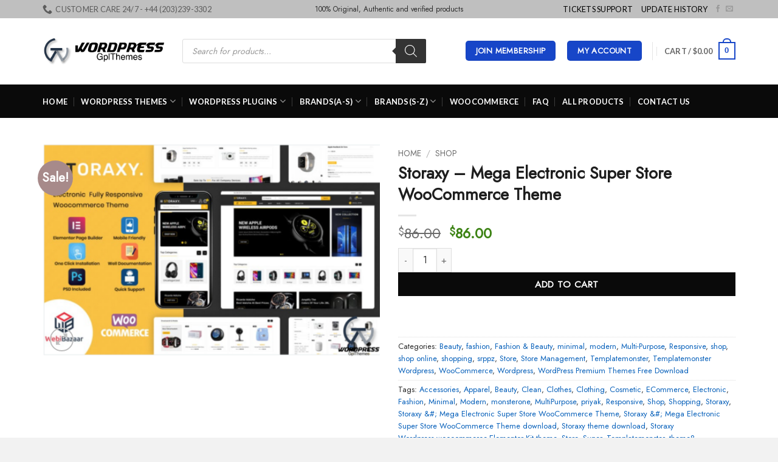

--- FILE ---
content_type: text/html; charset=UTF-8
request_url: https://wordpressgplthemes.com/product/storaxy-mega-electronic-super-store-woocommerce-theme/
body_size: 45359
content:
<!DOCTYPE html>
<html lang="en-US" prefix="og: https://ogp.me/ns#" class="loading-site no-js">
<head>
	<meta charset="UTF-8" />
	<link rel="profile" href="https://gmpg.org/xfn/11" />
	<link rel="pingback" href="https://wordpressgplthemes.com/xmlrpc.php" />

	<script type="ecbfee4f56f80538bef1228f-text/javascript">(function(html){html.className = html.className.replace(/\bno-js\b/,'js')})(document.documentElement);</script>

            <script data-no-defer="1" data-ezscrex="false" data-cfasync="false" data-pagespeed-no-defer data-cookieconsent="ignore">
                var ctPublicFunctions = {"_ajax_nonce":"34ffbaeffa","_rest_nonce":"52e1d31ec6","_ajax_url":"\/wp-admin\/admin-ajax.php","_rest_url":"https:\/\/wordpressgplthemes.com\/wp-json\/","data__cookies_type":"none","data__ajax_type":"admin_ajax","data__bot_detector_enabled":"1","data__frontend_data_log_enabled":1,"cookiePrefix":"","wprocket_detected":false,"host_url":"wordpressgplthemes.com","text__ee_click_to_select":"Click to select the whole data","text__ee_original_email":"The complete one is","text__ee_got_it":"Got it","text__ee_blocked":"Blocked","text__ee_cannot_connect":"Cannot connect","text__ee_cannot_decode":"Can not decode email. Unknown reason","text__ee_email_decoder":"CleanTalk email decoder","text__ee_wait_for_decoding":"The magic is on the way!","text__ee_decoding_process":"Please wait a few seconds while we decode the contact data."}
            </script>
        
            <script data-no-defer="1" data-ezscrex="false" data-cfasync="false" data-pagespeed-no-defer data-cookieconsent="ignore">
                var ctPublic = {"_ajax_nonce":"34ffbaeffa","settings__forms__check_internal":"0","settings__forms__check_external":"0","settings__forms__force_protection":"0","settings__forms__search_test":"1","settings__forms__wc_add_to_cart":"0","settings__data__bot_detector_enabled":"1","settings__sfw__anti_crawler":0,"blog_home":"https:\/\/wordpressgplthemes.com\/","pixel__setting":"3","pixel__enabled":false,"pixel__url":null,"data__email_check_before_post":"1","data__email_check_exist_post":"1","data__cookies_type":"none","data__key_is_ok":true,"data__visible_fields_required":true,"wl_brandname":"Anti-Spam by CleanTalk","wl_brandname_short":"CleanTalk","ct_checkjs_key":2124278457,"emailEncoderPassKey":"c820260693a1a4ce1323d1d1e6018219","bot_detector_forms_excluded":"W10=","advancedCacheExists":false,"varnishCacheExists":false,"wc_ajax_add_to_cart":true}
            </script>
        <meta name="viewport" content="width=device-width, initial-scale=1" />
<!-- Search Engine Optimization by Rank Math PRO - https://rankmath.com/ -->
<title>Storaxy &amp;#; Mega Electronic Super Store WooCommerce Themedownload</title>
<meta name="description" content="Storaxy &amp;#; Mega Electronic Super Store WooCommerce Themedownload Version - Latest by templatemonster 100% Free From Nulled &amp; crack versions with GPL Licenses &amp; Free Updates."/>
<meta name="robots" content="follow, index, max-snippet:-1, max-video-preview:-1, max-image-preview:large"/>
<link rel="canonical" href="https://wordpressgplthemes.com/product/storaxy-mega-electronic-super-store-woocommerce-theme/" />
<meta property="og:locale" content="en_US" />
<meta property="og:type" content="product" />
<meta property="og:title" content="Storaxy &amp;#; Mega Electronic Super Store WooCommerce Themedownload" />
<meta property="og:description" content="Storaxy &amp;#; Mega Electronic Super Store WooCommerce Themedownload Version - Latest by templatemonster 100% Free From Nulled &amp; crack versions with GPL Licenses &amp; Free Updates." />
<meta property="og:url" content="https://wordpressgplthemes.com/product/storaxy-mega-electronic-super-store-woocommerce-theme/" />
<meta property="og:site_name" content="Wordpress GPL themes" />
<meta property="og:updated_time" content="2022-12-13T23:43:17+05:30" />
<meta property="og:image" content="https://gplmedialink.nyc3.digitaloceanspaces.com/wordpressgplthemes/uploads/2022/12/06100918/21-10.png" />
<meta property="og:image:secure_url" content="https://gplmedialink.nyc3.digitaloceanspaces.com/wordpressgplthemes/uploads/2022/12/06100918/21-10.png" />
<meta property="og:image:width" content="809" />
<meta property="og:image:height" content="516" />
<meta property="og:image:alt" content="Storaxy" />
<meta property="og:image:type" content="image/png" />
<meta property="product:price:amount" content="86.00" />
<meta property="product:price:currency" content="USD" />
<meta property="product:availability" content="instock" />
<meta name="twitter:card" content="summary_large_image" />
<meta name="twitter:title" content="Storaxy &amp;#; Mega Electronic Super Store WooCommerce Themedownload" />
<meta name="twitter:description" content="Storaxy &amp;#; Mega Electronic Super Store WooCommerce Themedownload Version - Latest by templatemonster 100% Free From Nulled &amp; crack versions with GPL Licenses &amp; Free Updates." />
<meta name="twitter:image" content="https://gplmedialink.nyc3.digitaloceanspaces.com/wordpressgplthemes/uploads/2022/12/06100918/21-10.png" />
<meta name="twitter:label1" content="Price" />
<meta name="twitter:data1" content="&#036;86.00" />
<meta name="twitter:label2" content="Availability" />
<meta name="twitter:data2" content="In stock" />
<script type="application/ld+json" class="rank-math-schema-pro">{"@context":"https://schema.org","@graph":[{"@type":["Person","Organization"],"@id":"https://wordpressgplthemes.com/#person","name":"Wordpress GPL themes","sameAs":["https://www.facebook.com/wordpressgplthemes/"]},{"@type":"WebSite","@id":"https://wordpressgplthemes.com/#website","url":"https://wordpressgplthemes.com","name":"Wordpress GPL themes","publisher":{"@id":"https://wordpressgplthemes.com/#person"},"inLanguage":"en-US"},{"@type":"ImageObject","@id":"https://gplmedialink.nyc3.digitaloceanspaces.com/wordpressgplthemes/uploads/2022/12/06100918/21-10.png","url":"https://gplmedialink.nyc3.digitaloceanspaces.com/wordpressgplthemes/uploads/2022/12/06100918/21-10.png","width":"809","height":"516","inLanguage":"en-US"},{"@type":"BreadcrumbList","@id":"https://wordpressgplthemes.com/product/storaxy-mega-electronic-super-store-woocommerce-theme/#breadcrumb","itemListElement":[{"@type":"ListItem","position":"1","item":{"@id":"https://wordpressgplthemes.com","name":"Home"}},{"@type":"ListItem","position":"2","item":{"@id":"https://wordpressgplthemes.com/product-category/beauty/","name":"Beauty"}},{"@type":"ListItem","position":"3","item":{"@id":"https://wordpressgplthemes.com/product/storaxy-mega-electronic-super-store-woocommerce-theme/","name":"Storaxy &#8211; Mega Electronic Super Store WooCommerce Theme"}}]},{"@type":"ItemPage","@id":"https://wordpressgplthemes.com/product/storaxy-mega-electronic-super-store-woocommerce-theme/#webpage","url":"https://wordpressgplthemes.com/product/storaxy-mega-electronic-super-store-woocommerce-theme/","name":"Storaxy &amp;#; Mega Electronic Super Store WooCommerce Themedownload","datePublished":"2022-12-13T09:26:47+05:30","dateModified":"2022-12-13T23:43:17+05:30","isPartOf":{"@id":"https://wordpressgplthemes.com/#website"},"primaryImageOfPage":{"@id":"https://gplmedialink.nyc3.digitaloceanspaces.com/wordpressgplthemes/uploads/2022/12/06100918/21-10.png"},"inLanguage":"en-US","breadcrumb":{"@id":"https://wordpressgplthemes.com/product/storaxy-mega-electronic-super-store-woocommerce-theme/#breadcrumb"}},{"@type":"Product","name":"Storaxy &amp;#; Mega Electronic Super Store WooCommerce Themedownload","description":"Storaxy &amp;#; Mega Electronic Super Store WooCommerce Themedownload Version - Latest by templatemonster 100% Free From Nulled &amp; crack versions with GPL Licenses &amp; Free Updates.","category":"Beauty","mainEntityOfPage":{"@id":"https://wordpressgplthemes.com/product/storaxy-mega-electronic-super-store-woocommerce-theme/#webpage"},"image":[{"@type":"ImageObject","url":"https://gplmedialink.nyc3.digitaloceanspaces.com/wordpressgplthemes/uploads/2022/12/06100918/21-10.png","height":"516","width":"809"}],"offers":{"@type":"Offer","price":"86.00","priceCurrency":"USD","priceValidUntil":"2027-12-31","availability":"http://schema.org/InStock","itemCondition":"NewCondition","url":"https://wordpressgplthemes.com/product/storaxy-mega-electronic-super-store-woocommerce-theme/","seller":{"@type":"Person","@id":"https://wordpressgplthemes.com/","name":"Wordpress GPL themes","url":"https://wordpressgplthemes.com"}},"@id":"https://wordpressgplthemes.com/product/storaxy-mega-electronic-super-store-woocommerce-theme/#richSnippet"}]}</script>
<!-- /Rank Math WordPress SEO plugin -->

<link rel='dns-prefetch' href='//fd.cleantalk.org' />
<link rel='dns-prefetch' href='//cdnjs.cloudflare.com' />
<link rel='dns-prefetch' href='//fonts.googleapis.com' />
<link href='https://fonts.gstatic.com' crossorigin rel='preconnect' />
<link rel='prefetch' href='https://wordpressgplthemes.com/wp-content/themes/flatsome/assets/js/flatsome.js?ver=e2eddd6c228105dac048' />
<link rel='prefetch' href='https://wordpressgplthemes.com/wp-content/themes/flatsome/assets/js/chunk.slider.js?ver=3.20.4' />
<link rel='prefetch' href='https://wordpressgplthemes.com/wp-content/themes/flatsome/assets/js/chunk.popups.js?ver=3.20.4' />
<link rel='prefetch' href='https://wordpressgplthemes.com/wp-content/themes/flatsome/assets/js/chunk.tooltips.js?ver=3.20.4' />
<link rel='prefetch' href='https://wordpressgplthemes.com/wp-content/themes/flatsome/assets/js/woocommerce.js?ver=1c9be63d628ff7c3ff4c' />
<link rel="alternate" type="application/rss+xml" title="Wordpress GPL themes &raquo; Feed" href="https://wordpressgplthemes.com/feed/" />
<link rel="alternate" type="application/rss+xml" title="Wordpress GPL themes &raquo; Comments Feed" href="https://wordpressgplthemes.com/comments/feed/" />
<link rel="alternate" title="oEmbed (JSON)" type="application/json+oembed" href="https://wordpressgplthemes.com/wp-json/oembed/1.0/embed?url=https%3A%2F%2Fwordpressgplthemes.com%2Fproduct%2Fstoraxy-mega-electronic-super-store-woocommerce-theme%2F" />
<link rel="alternate" title="oEmbed (XML)" type="text/xml+oembed" href="https://wordpressgplthemes.com/wp-json/oembed/1.0/embed?url=https%3A%2F%2Fwordpressgplthemes.com%2Fproduct%2Fstoraxy-mega-electronic-super-store-woocommerce-theme%2F&#038;format=xml" />
<style id='wp-img-auto-sizes-contain-inline-css' type='text/css'>
img:is([sizes=auto i],[sizes^="auto," i]){contain-intrinsic-size:3000px 1500px}
/*# sourceURL=wp-img-auto-sizes-contain-inline-css */
</style>
<link rel='stylesheet' id='cleantalk-public-css-css' href='https://wordpressgplthemes.com/wp-content/plugins/cleantalk-spam-protectz/css/cleantalk-public.min.css?ver=6.70.1_1766200797' type='text/css' media='all' />
<link rel='stylesheet' id='cleantalk-email-decoder-css-css' href='https://wordpressgplthemes.com/wp-content/plugins/cleantalk-spam-protectz/css/cleantalk-email-decoder.min.css?ver=6.70.1_1766200797' type='text/css' media='all' />
<link rel='stylesheet' id='somdn-style-css' href='https://wordpressgplthemes.com/wp-content/plugins/free-downloads-woocommerce-proz/assets/css/somdn-style.css?ver=6.9' type='text/css' media='all' />
<link rel='stylesheet' id='somdn-pro-style-css' href='https://wordpressgplthemes.com/wp-content/plugins/free-downloads-woocommerce-proz/pro/assets/css/somdn_pro_css.css?ver=6.9' type='text/css' media='all' />
<link rel='stylesheet' id='dashicons-css' href='https://wordpressgplthemes.com/wp-includes/css/dashicons.css?ver=6.9' type='text/css' media='all' />
<link rel='stylesheet' id='photoswipe-css' href='https://wordpressgplthemes.com/wp-content/plugins/woocommerce/assets/css/photoswipe/photoswipe.min.css?ver=10.4.3' type='text/css' media='all' />
<link rel='stylesheet' id='photoswipe-default-skin-css' href='https://wordpressgplthemes.com/wp-content/plugins/woocommerce/assets/css/photoswipe/default-skin/default-skin.min.css?ver=10.4.3' type='text/css' media='all' />
<style id='woocommerce-inline-inline-css' type='text/css'>
.woocommerce form .form-row .required { visibility: visible; }
/*# sourceURL=woocommerce-inline-inline-css */
</style>
<link rel='stylesheet' id='dgwt-wcas-style-css' href='https://wordpressgplthemes.com/wp-content/plugins/ajax-search-for-woocommerce-premiumz/assets/css/style.css?ver=1.32.0' type='text/css' media='all' />
<link rel='stylesheet' id='wc-memberships-frontend-css' href='https://wordpressgplthemes.com/wp-content/plugins/woocommerce-membershipsz/assets/css/frontend/wc-memberships-frontend.min.css?ver=1.27.4' type='text/css' media='all' />
<link rel='stylesheet' id='wc-pb-checkout-blocks-css' href='https://wordpressgplthemes.com/wp-content/plugins/woocommerce-product-bundlesz/assets/css/frontend/checkout-blocks.css?ver=1766543664' type='text/css' media='all' />
<link rel='stylesheet' id='font-awesome-css' href='https://cdnjs.cloudflare.com/ajax/libs/font-awesome/4.7.0/css/font-awesome.min.css?ver=4.7.0' type='text/css' media='all' />
<style id='font-awesome-inline-css' type='text/css'>

			.srm-import-loop .list_icons a { opacity: 1 !important; }
			.products .product .doc_bt { background: #a0ce4e!important; }
			.products .product .cstm_btn.sales_bt { background: #4997f7!important; }
			.cstm_btn {
				background: #848484 !important;
				margin-bottom: 12px !important;
				padding: 9px 15px !important;
				font-size: 14px !important;
				margin-right: 5px !important;
				border-radius: 50% !important;
			}
			.list_icons {
				position: absolute !important;
				z-index: 9 !important;
				color: #ffff !important;
				display: none;
			}
			.list_icons a { color: #fff !important; }
			.srm-import-loop li:hover > .list_icons { display: block !important; z-index: 30 !important; }
			.product-grid-item:hover .list_icons { z-index: 30 !important; display: block; }
			.product:hover .list_icons { display: block !important; z-index: 30 !important; }
			i.fa.fa-external-link { font-family: "FontAwesome" !important; }
		
/*# sourceURL=font-awesome-inline-css */
</style>
<link rel='stylesheet' id='wc-bundle-style-css' href='https://wordpressgplthemes.com/wp-content/plugins/woocommerce-product-bundlesz/assets/css/frontend/woocommerce.css?ver=8.5.5' type='text/css' media='all' />
<link rel='stylesheet' id='flatsome-main-css' href='https://wordpressgplthemes.com/wp-content/themes/flatsome/assets/css/flatsome.css?ver=3.20.4' type='text/css' media='all' />
<style id='flatsome-main-inline-css' type='text/css'>
@font-face {
				font-family: "fl-icons";
				font-display: block;
				src: url(https://wordpressgplthemes.com/wp-content/themes/flatsome/assets/css/icons/fl-icons.eot?v=3.20.4);
				src:
					url(https://wordpressgplthemes.com/wp-content/themes/flatsome/assets/css/icons/fl-icons.eot#iefix?v=3.20.4) format("embedded-opentype"),
					url(https://wordpressgplthemes.com/wp-content/themes/flatsome/assets/css/icons/fl-icons.woff2?v=3.20.4) format("woff2"),
					url(https://wordpressgplthemes.com/wp-content/themes/flatsome/assets/css/icons/fl-icons.ttf?v=3.20.4) format("truetype"),
					url(https://wordpressgplthemes.com/wp-content/themes/flatsome/assets/css/icons/fl-icons.woff?v=3.20.4) format("woff"),
					url(https://wordpressgplthemes.com/wp-content/themes/flatsome/assets/css/icons/fl-icons.svg?v=3.20.4#fl-icons) format("svg");
			}
/*# sourceURL=flatsome-main-inline-css */
</style>
<link rel='stylesheet' id='flatsome-shop-css' href='https://wordpressgplthemes.com/wp-content/themes/flatsome/assets/css/flatsome-shop.css?ver=3.20.4' type='text/css' media='all' />
<link rel='stylesheet' id='wc-bundle-css-css' href='https://wordpressgplthemes.com/wp-content/plugins/woocommerce-product-bundlesz/assets/css/frontend/single-product.css?ver=8.5.5' type='text/css' media='all' />
<link rel='stylesheet' id='flatsome-googlefonts-css' href='//fonts.googleapis.com/css?family=Jost%3Aregular%2Cregular%7CLato%3Aregular%2C700%7CDancing+Script%3Aregular%2Cregular&#038;display=fallback&#038;ver=3.9' type='text/css' media='all' />
<script type="text/template" id="tmpl-variation-template">
	<div class="woocommerce-variation-description">{{{ data.variation.variation_description }}}</div>
	<div class="woocommerce-variation-price">{{{ data.variation.price_html }}}</div>
	<div class="woocommerce-variation-availability">{{{ data.variation.availability_html }}}</div>
</script>
<script type="text/template" id="tmpl-unavailable-variation-template">
	<p role="alert">Sorry, this product is unavailable. Please choose a different combination.</p>
</script>
<script type="ecbfee4f56f80538bef1228f-text/javascript">
            window._nslDOMReady = (function () {
                const executedCallbacks = new Set();
            
                return function (callback) {
                    /**
                    * Third parties might dispatch DOMContentLoaded events, so we need to ensure that we only run our callback once!
                    */
                    if (executedCallbacks.has(callback)) return;
            
                    const wrappedCallback = function () {
                        if (executedCallbacks.has(callback)) return;
                        executedCallbacks.add(callback);
                        callback();
                    };
            
                    if (document.readyState === "complete" || document.readyState === "interactive") {
                        wrappedCallback();
                    } else {
                        document.addEventListener("DOMContentLoaded", wrappedCallback);
                    }
                };
            })();
        </script><script type="ecbfee4f56f80538bef1228f-text/javascript" src="https://wordpressgplthemes.com/wp-content/plugins/cleantalk-spam-protectz/js/apbct-public-bundle.min.js?ver=6.70.1_1766200797" id="apbct-public-bundle.min-js-js"></script>
<script type="ecbfee4f56f80538bef1228f-text/javascript" src="https://fd.cleantalk.org/ct-bot-detector-wrapper.js?ver=6.70.1" id="ct_bot_detector-js" defer="defer" data-wp-strategy="defer"></script>
<script type="ecbfee4f56f80538bef1228f-text/javascript" src="https://wordpressgplthemes.com/wp-includes/js/jquery/jquery.js?ver=3.7.1" id="jquery-core-js"></script>
<script type="ecbfee4f56f80538bef1228f-text/javascript" src="https://wordpressgplthemes.com/wp-content/plugins/woocommerce/assets/js/jquery-blockui/jquery.blockUI.js?ver=2.7.0-wc.10.4.3" id="wc-jquery-blockui-js" data-wp-strategy="defer"></script>
<script type="ecbfee4f56f80538bef1228f-text/javascript" id="wc-add-to-cart-js-extra">
/* <![CDATA[ */
var wc_add_to_cart_params = {"ajax_url":"/wp-admin/admin-ajax.php","wc_ajax_url":"/?wc-ajax=%%endpoint%%","i18n_view_cart":"View cart","cart_url":"https://wordpressgplthemes.com/cart/","is_cart":"","cart_redirect_after_add":"no"};
//# sourceURL=wc-add-to-cart-js-extra
/* ]]> */
</script>
<script type="ecbfee4f56f80538bef1228f-text/javascript" src="https://wordpressgplthemes.com/wp-content/plugins/woocommerce/assets/js/frontend/add-to-cart.js?ver=10.4.3" id="wc-add-to-cart-js" defer="defer" data-wp-strategy="defer"></script>
<script type="ecbfee4f56f80538bef1228f-text/javascript" src="https://wordpressgplthemes.com/wp-content/plugins/woocommerce/assets/js/photoswipe/photoswipe.js?ver=4.1.1-wc.10.4.3" id="wc-photoswipe-js" defer="defer" data-wp-strategy="defer"></script>
<script type="ecbfee4f56f80538bef1228f-text/javascript" src="https://wordpressgplthemes.com/wp-content/plugins/woocommerce/assets/js/photoswipe/photoswipe-ui-default.js?ver=4.1.1-wc.10.4.3" id="wc-photoswipe-ui-default-js" defer="defer" data-wp-strategy="defer"></script>
<script type="ecbfee4f56f80538bef1228f-text/javascript" id="wc-single-product-js-extra">
/* <![CDATA[ */
var wc_single_product_params = {"i18n_required_rating_text":"Please select a rating","i18n_rating_options":["1 of 5 stars","2 of 5 stars","3 of 5 stars","4 of 5 stars","5 of 5 stars"],"i18n_product_gallery_trigger_text":"View full-screen image gallery","review_rating_required":"yes","flexslider":{"rtl":false,"animation":"slide","smoothHeight":true,"directionNav":false,"controlNav":"thumbnails","slideshow":false,"animationSpeed":500,"animationLoop":false,"allowOneSlide":false},"zoom_enabled":"","zoom_options":[],"photoswipe_enabled":"1","photoswipe_options":{"shareEl":false,"closeOnScroll":false,"history":false,"hideAnimationDuration":0,"showAnimationDuration":0},"flexslider_enabled":""};
//# sourceURL=wc-single-product-js-extra
/* ]]> */
</script>
<script type="ecbfee4f56f80538bef1228f-text/javascript" src="https://wordpressgplthemes.com/wp-content/plugins/woocommerce/assets/js/frontend/single-product.js?ver=10.4.3" id="wc-single-product-js" defer="defer" data-wp-strategy="defer"></script>
<script type="ecbfee4f56f80538bef1228f-text/javascript" src="https://wordpressgplthemes.com/wp-content/plugins/woocommerce/assets/js/js-cookie/js.cookie.js?ver=2.1.4-wc.10.4.3" id="wc-js-cookie-js" data-wp-strategy="defer"></script>
<script type="ecbfee4f56f80538bef1228f-text/javascript" src="https://wordpressgplthemes.com/wp-includes/js/underscore.min.js?ver=1.13.7" id="underscore-js"></script>
<script type="ecbfee4f56f80538bef1228f-text/javascript" id="wp-util-js-extra">
/* <![CDATA[ */
var _wpUtilSettings = {"ajax":{"url":"/wp-admin/admin-ajax.php"}};
//# sourceURL=wp-util-js-extra
/* ]]> */
</script>
<script type="ecbfee4f56f80538bef1228f-text/javascript" src="https://wordpressgplthemes.com/wp-includes/js/wp-util.js?ver=6.9" id="wp-util-js"></script>
<script type="ecbfee4f56f80538bef1228f-text/javascript" id="wc-add-to-cart-variation-js-extra">
/* <![CDATA[ */
var wc_add_to_cart_variation_params = {"wc_ajax_url":"/?wc-ajax=%%endpoint%%","i18n_no_matching_variations_text":"Sorry, no products matched your selection. Please choose a different combination.","i18n_make_a_selection_text":"Please select some product options before adding this product to your cart.","i18n_unavailable_text":"Sorry, this product is unavailable. Please choose a different combination.","i18n_reset_alert_text":"Your selection has been reset. Please select some product options before adding this product to your cart."};
//# sourceURL=wc-add-to-cart-variation-js-extra
/* ]]> */
</script>
<script type="ecbfee4f56f80538bef1228f-text/javascript" src="https://wordpressgplthemes.com/wp-content/plugins/woocommerce/assets/js/frontend/add-to-cart-variation.js?ver=10.4.3" id="wc-add-to-cart-variation-js" defer="defer" data-wp-strategy="defer"></script>
<link rel="https://api.w.org/" href="https://wordpressgplthemes.com/wp-json/" /><link rel="alternate" title="JSON" type="application/json" href="https://wordpressgplthemes.com/wp-json/wp/v2/product/27241" /><link rel="EditURI" type="application/rsd+xml" title="RSD" href="https://wordpressgplthemes.com/xmlrpc.php?rsd" />
<meta name="generator" content="WordPress 6.9" />
<link rel='shortlink' href='https://wordpressgplthemes.com/?p=27241' />
		<style>
			.dgwt-wcas-ico-magnifier,.dgwt-wcas-ico-magnifier-handler{max-width:20px}.dgwt-wcas-search-wrapp{max-width:600px}		</style>
			<style>
		.dgwt-wcas-flatsome-up {
			margin-top: -40vh;
		}

		#search-lightbox .dgwt-wcas-sf-wrapp input[type=search].dgwt-wcas-search-input {
			height: 60px;
			font-size: 20px;
		}

		#search-lightbox .dgwt-wcas-search-wrapp {
			-webkit-transition: all 100ms ease-in-out;
			-moz-transition: all 100ms ease-in-out;
			-ms-transition: all 100ms ease-in-out;
			-o-transition: all 100ms ease-in-out;
			transition: all 100ms ease-in-out;
		}

		#search-lightbox .dgwt-wcas-sf-wrapp .dgwt-wcas-search-submit:before {
			top: 21px;
		}

		.dgwt-wcas-overlay-mobile-on .mfp-wrap .mfp-content {
			width: 100vw;
		}

		.dgwt-wcas-overlay-mobile-on .mfp-wrap,
		.dgwt-wcas-overlay-mobile-on .mfp-close,
		.dgwt-wcas-overlay-mobile-on .nav-sidebar {
			display: none;
		}

		.dgwt-wcas-overlay-mobile-on .main-menu-overlay {
			display: none;
		}

		.dgwt-wcas-open .header-search-dropdown .nav-dropdown {
			opacity: 1;
			max-height: inherit;
			left: -15px !important;
		}

		.dgwt-wcas-open:not(.dgwt-wcas-theme-flatsome-dd-sc) .nav-right .header-search-dropdown .nav-dropdown {
			left: auto;
			/*right: -15px;*/
		}

		.dgwt-wcas-theme-flatsome .nav-dropdown .dgwt-wcas-search-wrapp {
			min-width: 450px;
		}

		.header-search-form {
			min-width: 250px;
		}
	</style>
		<noscript><style>.woocommerce-product-gallery{ opacity: 1 !important; }</style></noscript>
	<meta name="generator" content="Powered by Slider Revolution 6.7.40 - responsive, Mobile-Friendly Slider Plugin for WordPress with comfortable drag and drop interface." />
<link rel="icon" href="https://gplmedialink.nyc3.digitaloceanspaces.com/wordpressgplthemes/uploads/2022/03/06195952/cropped-W-Logo-32x32.png" sizes="32x32" />
<link rel="icon" href="https://gplmedialink.nyc3.digitaloceanspaces.com/wordpressgplthemes/uploads/2022/03/06195952/cropped-W-Logo-192x192.png" sizes="192x192" />
<link rel="apple-touch-icon" href="https://gplmedialink.nyc3.digitaloceanspaces.com/wordpressgplthemes/uploads/2022/03/06195952/cropped-W-Logo-180x180.png" />
<meta name="msapplication-TileImage" content="https://gplmedialink.nyc3.digitaloceanspaces.com/wordpressgplthemes/uploads/2022/03/06195952/cropped-W-Logo-270x270.png" />
<script type="ecbfee4f56f80538bef1228f-text/javascript">function setREVStartSize(e){
			//window.requestAnimationFrame(function() {
				window.RSIW = window.RSIW===undefined ? window.innerWidth : window.RSIW;
				window.RSIH = window.RSIH===undefined ? window.innerHeight : window.RSIH;
				try {
					var pw = document.getElementById(e.c).parentNode.offsetWidth,
						newh;
					pw = pw===0 || isNaN(pw) || (e.l=="fullwidth" || e.layout=="fullwidth") ? window.RSIW : pw;
					e.tabw = e.tabw===undefined ? 0 : parseInt(e.tabw);
					e.thumbw = e.thumbw===undefined ? 0 : parseInt(e.thumbw);
					e.tabh = e.tabh===undefined ? 0 : parseInt(e.tabh);
					e.thumbh = e.thumbh===undefined ? 0 : parseInt(e.thumbh);
					e.tabhide = e.tabhide===undefined ? 0 : parseInt(e.tabhide);
					e.thumbhide = e.thumbhide===undefined ? 0 : parseInt(e.thumbhide);
					e.mh = e.mh===undefined || e.mh=="" || e.mh==="auto" ? 0 : parseInt(e.mh,0);
					if(e.layout==="fullscreen" || e.l==="fullscreen")
						newh = Math.max(e.mh,window.RSIH);
					else{
						e.gw = Array.isArray(e.gw) ? e.gw : [e.gw];
						for (var i in e.rl) if (e.gw[i]===undefined || e.gw[i]===0) e.gw[i] = e.gw[i-1];
						e.gh = e.el===undefined || e.el==="" || (Array.isArray(e.el) && e.el.length==0)? e.gh : e.el;
						e.gh = Array.isArray(e.gh) ? e.gh : [e.gh];
						for (var i in e.rl) if (e.gh[i]===undefined || e.gh[i]===0) e.gh[i] = e.gh[i-1];
											
						var nl = new Array(e.rl.length),
							ix = 0,
							sl;
						e.tabw = e.tabhide>=pw ? 0 : e.tabw;
						e.thumbw = e.thumbhide>=pw ? 0 : e.thumbw;
						e.tabh = e.tabhide>=pw ? 0 : e.tabh;
						e.thumbh = e.thumbhide>=pw ? 0 : e.thumbh;
						for (var i in e.rl) nl[i] = e.rl[i]<window.RSIW ? 0 : e.rl[i];
						sl = nl[0];
						for (var i in nl) if (sl>nl[i] && nl[i]>0) { sl = nl[i]; ix=i;}
						var m = pw>(e.gw[ix]+e.tabw+e.thumbw) ? 1 : (pw-(e.tabw+e.thumbw)) / (e.gw[ix]);
						newh =  (e.gh[ix] * m) + (e.tabh + e.thumbh);
					}
					var el = document.getElementById(e.c);
					if (el!==null && el) el.style.height = newh+"px";
					el = document.getElementById(e.c+"_wrapper");
					if (el!==null && el) {
						el.style.height = newh+"px";
						el.style.display = "block";
					}
				} catch(e){
					console.log("Failure at Presize of Slider:" + e)
				}
			//});
		  };</script>
<style id="custom-css" type="text/css">:root {--primary-color: #1746c8;--fs-color-primary: #1746c8;--fs-color-secondary: #C05530;--fs-color-success: #627D47;--fs-color-alert: #b20000;--fs-color-base: #2d2d2d;--fs-experimental-link-color: #0760ba;--fs-experimental-link-color-hover: #111;}.tooltipster-base {--tooltip-color: #5c5050;--tooltip-bg-color: #1c1c1c;}.off-canvas-right .mfp-content, .off-canvas-left .mfp-content {--drawer-width: 300px;}.off-canvas .mfp-content.off-canvas-cart {--drawer-width: 360px;}.container-width, .full-width .ubermenu-nav, .container, .row{max-width: 1170px}.row.row-collapse{max-width: 1140px}.row.row-small{max-width: 1162.5px}.row.row-large{max-width: 1200px}.header-main{height: 109px}#logo img{max-height: 109px}#logo{width:200px;}.header-bottom{min-height: 55px}.header-top{min-height: 30px}.transparent .header-main{height: 90px}.transparent #logo img{max-height: 90px}.has-transparent + .page-title:first-of-type,.has-transparent + #main > .page-title,.has-transparent + #main > div > .page-title,.has-transparent + #main .page-header-wrapper:first-of-type .page-title{padding-top: 170px;}.header.show-on-scroll,.stuck .header-main{height:70px!important}.stuck #logo img{max-height: 70px!important}.search-form{ width: 86%;}.header-bg-color {background-color: rgba(255,255,255,0.9)}.header-bottom {background-color: #0a0a0a}.top-bar-nav > li > a{line-height: 16px }.header-main .nav > li > a{line-height: 16px }.header-wrapper:not(.stuck) .header-main .header-nav{margin-top: -2px }.stuck .header-main .nav > li > a{line-height: 50px }.header-bottom-nav > li > a{line-height: 16px }@media (max-width: 549px) {.header-main{height: 70px}#logo img{max-height: 70px}}.nav-dropdown{font-size:79%}.header-top{background-color:#bfbfbf!important;}h1,h2,h3,h4,h5,h6,.heading-font{color: #1e1e1e;}body{font-size: 100%;}body{font-family: Jost, sans-serif;}body {font-weight: 400;font-style: normal;}.nav > li > a {font-family: Lato, sans-serif;}.mobile-sidebar-levels-2 .nav > li > ul > li > a {font-family: Lato, sans-serif;}.nav > li > a,.mobile-sidebar-levels-2 .nav > li > ul > li > a {font-weight: 700;font-style: normal;}.alt-font{font-family: "Dancing Script", sans-serif;}.alt-font {font-weight: 400!important;font-style: normal!important;}.header:not(.transparent) .top-bar-nav > li > a {color: #000000;}.header:not(.transparent) .top-bar-nav.nav > li > a:hover,.header:not(.transparent) .top-bar-nav.nav > li.active > a,.header:not(.transparent) .top-bar-nav.nav > li.current > a,.header:not(.transparent) .top-bar-nav.nav > li > a.active,.header:not(.transparent) .top-bar-nav.nav > li > a.current{color: #1e73be;}.top-bar-nav.nav-line-bottom > li > a:before,.top-bar-nav.nav-line-grow > li > a:before,.top-bar-nav.nav-line > li > a:before,.top-bar-nav.nav-box > li > a:hover,.top-bar-nav.nav-box > li.active > a,.top-bar-nav.nav-pills > li > a:hover,.top-bar-nav.nav-pills > li.active > a{color:#FFF!important;background-color: #1e73be;}.header:not(.transparent) .header-bottom-nav.nav > li > a{color: #ffffff;}.header:not(.transparent) .header-bottom-nav.nav > li > a:hover,.header:not(.transparent) .header-bottom-nav.nav > li.active > a,.header:not(.transparent) .header-bottom-nav.nav > li.current > a,.header:not(.transparent) .header-bottom-nav.nav > li > a.active,.header:not(.transparent) .header-bottom-nav.nav > li > a.current{color: rgba(244,244,244,0.93);}.header-bottom-nav.nav-line-bottom > li > a:before,.header-bottom-nav.nav-line-grow > li > a:before,.header-bottom-nav.nav-line > li > a:before,.header-bottom-nav.nav-box > li > a:hover,.header-bottom-nav.nav-box > li.active > a,.header-bottom-nav.nav-pills > li > a:hover,.header-bottom-nav.nav-pills > li.active > a{color:#FFF!important;background-color: rgba(244,244,244,0.93);}.widget:where(:not(.widget_shopping_cart)) a{color: #494949;}.widget:where(:not(.widget_shopping_cart)) a:hover{color: #584a4a;}.widget .tagcloud a:hover{border-color: #584a4a; background-color: #584a4a;}.shop-page-title.featured-title .title-overlay{background-color: #0a0a0a;}.current .breadcrumb-step, [data-icon-label]:after, .button#place_order,.button.checkout,.checkout-button,.single_add_to_cart_button.button, .sticky-add-to-cart-select-options-button{background-color: #0a0a0a!important }.badge-inner.on-sale{background-color: #a78a8a}.badge-inner.new-bubble{background-color: #636363}.price del, .product_list_widget del, del .woocommerce-Price-amount { color: #0a0a0a; }ins .woocommerce-Price-amount { color: #3d8315; }.shop-page-title.featured-title .title-bg{ background-image: url(https://gplmedialink.nyc3.digitaloceanspaces.com/wordpressgplthemes/uploads/2022/12/06100918/21-10.png)!important;}@media screen and (min-width: 550px){.products .box-vertical .box-image{min-width: 247px!important;width: 247px!important;}}.footer-1{background-color: #d3d3d3}.footer-2{background-color: #ffffff}.absolute-footer, html{background-color: rgba(242,242,242,0.94)}.nav-vertical-fly-out > li + li {border-top-width: 1px; border-top-style: solid;}.label-new.menu-item > a:after{content:"New";}.label-hot.menu-item > a:after{content:"Hot";}.label-sale.menu-item > a:after{content:"Sale";}.label-popular.menu-item > a:after{content:"Popular";}</style><link rel='stylesheet' id='wc-blocks-style-css' href='https://wordpressgplthemes.com/wp-content/plugins/woocommerce/assets/client/blocks/wc-blocks.css?ver=1767547983' type='text/css' media='all' />
<style id='global-styles-inline-css' type='text/css'>
:root{--wp--preset--aspect-ratio--square: 1;--wp--preset--aspect-ratio--4-3: 4/3;--wp--preset--aspect-ratio--3-4: 3/4;--wp--preset--aspect-ratio--3-2: 3/2;--wp--preset--aspect-ratio--2-3: 2/3;--wp--preset--aspect-ratio--16-9: 16/9;--wp--preset--aspect-ratio--9-16: 9/16;--wp--preset--color--black: #000000;--wp--preset--color--cyan-bluish-gray: #abb8c3;--wp--preset--color--white: #ffffff;--wp--preset--color--pale-pink: #f78da7;--wp--preset--color--vivid-red: #cf2e2e;--wp--preset--color--luminous-vivid-orange: #ff6900;--wp--preset--color--luminous-vivid-amber: #fcb900;--wp--preset--color--light-green-cyan: #7bdcb5;--wp--preset--color--vivid-green-cyan: #00d084;--wp--preset--color--pale-cyan-blue: #8ed1fc;--wp--preset--color--vivid-cyan-blue: #0693e3;--wp--preset--color--vivid-purple: #9b51e0;--wp--preset--color--primary: #1746c8;--wp--preset--color--secondary: #C05530;--wp--preset--color--success: #627D47;--wp--preset--color--alert: #b20000;--wp--preset--gradient--vivid-cyan-blue-to-vivid-purple: linear-gradient(135deg,rgb(6,147,227) 0%,rgb(155,81,224) 100%);--wp--preset--gradient--light-green-cyan-to-vivid-green-cyan: linear-gradient(135deg,rgb(122,220,180) 0%,rgb(0,208,130) 100%);--wp--preset--gradient--luminous-vivid-amber-to-luminous-vivid-orange: linear-gradient(135deg,rgb(252,185,0) 0%,rgb(255,105,0) 100%);--wp--preset--gradient--luminous-vivid-orange-to-vivid-red: linear-gradient(135deg,rgb(255,105,0) 0%,rgb(207,46,46) 100%);--wp--preset--gradient--very-light-gray-to-cyan-bluish-gray: linear-gradient(135deg,rgb(238,238,238) 0%,rgb(169,184,195) 100%);--wp--preset--gradient--cool-to-warm-spectrum: linear-gradient(135deg,rgb(74,234,220) 0%,rgb(151,120,209) 20%,rgb(207,42,186) 40%,rgb(238,44,130) 60%,rgb(251,105,98) 80%,rgb(254,248,76) 100%);--wp--preset--gradient--blush-light-purple: linear-gradient(135deg,rgb(255,206,236) 0%,rgb(152,150,240) 100%);--wp--preset--gradient--blush-bordeaux: linear-gradient(135deg,rgb(254,205,165) 0%,rgb(254,45,45) 50%,rgb(107,0,62) 100%);--wp--preset--gradient--luminous-dusk: linear-gradient(135deg,rgb(255,203,112) 0%,rgb(199,81,192) 50%,rgb(65,88,208) 100%);--wp--preset--gradient--pale-ocean: linear-gradient(135deg,rgb(255,245,203) 0%,rgb(182,227,212) 50%,rgb(51,167,181) 100%);--wp--preset--gradient--electric-grass: linear-gradient(135deg,rgb(202,248,128) 0%,rgb(113,206,126) 100%);--wp--preset--gradient--midnight: linear-gradient(135deg,rgb(2,3,129) 0%,rgb(40,116,252) 100%);--wp--preset--font-size--small: 13px;--wp--preset--font-size--medium: 20px;--wp--preset--font-size--large: 36px;--wp--preset--font-size--x-large: 42px;--wp--preset--spacing--20: 0.44rem;--wp--preset--spacing--30: 0.67rem;--wp--preset--spacing--40: 1rem;--wp--preset--spacing--50: 1.5rem;--wp--preset--spacing--60: 2.25rem;--wp--preset--spacing--70: 3.38rem;--wp--preset--spacing--80: 5.06rem;--wp--preset--shadow--natural: 6px 6px 9px rgba(0, 0, 0, 0.2);--wp--preset--shadow--deep: 12px 12px 50px rgba(0, 0, 0, 0.4);--wp--preset--shadow--sharp: 6px 6px 0px rgba(0, 0, 0, 0.2);--wp--preset--shadow--outlined: 6px 6px 0px -3px rgb(255, 255, 255), 6px 6px rgb(0, 0, 0);--wp--preset--shadow--crisp: 6px 6px 0px rgb(0, 0, 0);}:where(body) { margin: 0; }.wp-site-blocks > .alignleft { float: left; margin-right: 2em; }.wp-site-blocks > .alignright { float: right; margin-left: 2em; }.wp-site-blocks > .aligncenter { justify-content: center; margin-left: auto; margin-right: auto; }:where(.is-layout-flex){gap: 0.5em;}:where(.is-layout-grid){gap: 0.5em;}.is-layout-flow > .alignleft{float: left;margin-inline-start: 0;margin-inline-end: 2em;}.is-layout-flow > .alignright{float: right;margin-inline-start: 2em;margin-inline-end: 0;}.is-layout-flow > .aligncenter{margin-left: auto !important;margin-right: auto !important;}.is-layout-constrained > .alignleft{float: left;margin-inline-start: 0;margin-inline-end: 2em;}.is-layout-constrained > .alignright{float: right;margin-inline-start: 2em;margin-inline-end: 0;}.is-layout-constrained > .aligncenter{margin-left: auto !important;margin-right: auto !important;}.is-layout-constrained > :where(:not(.alignleft):not(.alignright):not(.alignfull)){margin-left: auto !important;margin-right: auto !important;}body .is-layout-flex{display: flex;}.is-layout-flex{flex-wrap: wrap;align-items: center;}.is-layout-flex > :is(*, div){margin: 0;}body .is-layout-grid{display: grid;}.is-layout-grid > :is(*, div){margin: 0;}body{padding-top: 0px;padding-right: 0px;padding-bottom: 0px;padding-left: 0px;}a:where(:not(.wp-element-button)){text-decoration: none;}:root :where(.wp-element-button, .wp-block-button__link){background-color: #32373c;border-width: 0;color: #fff;font-family: inherit;font-size: inherit;font-style: inherit;font-weight: inherit;letter-spacing: inherit;line-height: inherit;padding-top: calc(0.667em + 2px);padding-right: calc(1.333em + 2px);padding-bottom: calc(0.667em + 2px);padding-left: calc(1.333em + 2px);text-decoration: none;text-transform: inherit;}.has-black-color{color: var(--wp--preset--color--black) !important;}.has-cyan-bluish-gray-color{color: var(--wp--preset--color--cyan-bluish-gray) !important;}.has-white-color{color: var(--wp--preset--color--white) !important;}.has-pale-pink-color{color: var(--wp--preset--color--pale-pink) !important;}.has-vivid-red-color{color: var(--wp--preset--color--vivid-red) !important;}.has-luminous-vivid-orange-color{color: var(--wp--preset--color--luminous-vivid-orange) !important;}.has-luminous-vivid-amber-color{color: var(--wp--preset--color--luminous-vivid-amber) !important;}.has-light-green-cyan-color{color: var(--wp--preset--color--light-green-cyan) !important;}.has-vivid-green-cyan-color{color: var(--wp--preset--color--vivid-green-cyan) !important;}.has-pale-cyan-blue-color{color: var(--wp--preset--color--pale-cyan-blue) !important;}.has-vivid-cyan-blue-color{color: var(--wp--preset--color--vivid-cyan-blue) !important;}.has-vivid-purple-color{color: var(--wp--preset--color--vivid-purple) !important;}.has-primary-color{color: var(--wp--preset--color--primary) !important;}.has-secondary-color{color: var(--wp--preset--color--secondary) !important;}.has-success-color{color: var(--wp--preset--color--success) !important;}.has-alert-color{color: var(--wp--preset--color--alert) !important;}.has-black-background-color{background-color: var(--wp--preset--color--black) !important;}.has-cyan-bluish-gray-background-color{background-color: var(--wp--preset--color--cyan-bluish-gray) !important;}.has-white-background-color{background-color: var(--wp--preset--color--white) !important;}.has-pale-pink-background-color{background-color: var(--wp--preset--color--pale-pink) !important;}.has-vivid-red-background-color{background-color: var(--wp--preset--color--vivid-red) !important;}.has-luminous-vivid-orange-background-color{background-color: var(--wp--preset--color--luminous-vivid-orange) !important;}.has-luminous-vivid-amber-background-color{background-color: var(--wp--preset--color--luminous-vivid-amber) !important;}.has-light-green-cyan-background-color{background-color: var(--wp--preset--color--light-green-cyan) !important;}.has-vivid-green-cyan-background-color{background-color: var(--wp--preset--color--vivid-green-cyan) !important;}.has-pale-cyan-blue-background-color{background-color: var(--wp--preset--color--pale-cyan-blue) !important;}.has-vivid-cyan-blue-background-color{background-color: var(--wp--preset--color--vivid-cyan-blue) !important;}.has-vivid-purple-background-color{background-color: var(--wp--preset--color--vivid-purple) !important;}.has-primary-background-color{background-color: var(--wp--preset--color--primary) !important;}.has-secondary-background-color{background-color: var(--wp--preset--color--secondary) !important;}.has-success-background-color{background-color: var(--wp--preset--color--success) !important;}.has-alert-background-color{background-color: var(--wp--preset--color--alert) !important;}.has-black-border-color{border-color: var(--wp--preset--color--black) !important;}.has-cyan-bluish-gray-border-color{border-color: var(--wp--preset--color--cyan-bluish-gray) !important;}.has-white-border-color{border-color: var(--wp--preset--color--white) !important;}.has-pale-pink-border-color{border-color: var(--wp--preset--color--pale-pink) !important;}.has-vivid-red-border-color{border-color: var(--wp--preset--color--vivid-red) !important;}.has-luminous-vivid-orange-border-color{border-color: var(--wp--preset--color--luminous-vivid-orange) !important;}.has-luminous-vivid-amber-border-color{border-color: var(--wp--preset--color--luminous-vivid-amber) !important;}.has-light-green-cyan-border-color{border-color: var(--wp--preset--color--light-green-cyan) !important;}.has-vivid-green-cyan-border-color{border-color: var(--wp--preset--color--vivid-green-cyan) !important;}.has-pale-cyan-blue-border-color{border-color: var(--wp--preset--color--pale-cyan-blue) !important;}.has-vivid-cyan-blue-border-color{border-color: var(--wp--preset--color--vivid-cyan-blue) !important;}.has-vivid-purple-border-color{border-color: var(--wp--preset--color--vivid-purple) !important;}.has-primary-border-color{border-color: var(--wp--preset--color--primary) !important;}.has-secondary-border-color{border-color: var(--wp--preset--color--secondary) !important;}.has-success-border-color{border-color: var(--wp--preset--color--success) !important;}.has-alert-border-color{border-color: var(--wp--preset--color--alert) !important;}.has-vivid-cyan-blue-to-vivid-purple-gradient-background{background: var(--wp--preset--gradient--vivid-cyan-blue-to-vivid-purple) !important;}.has-light-green-cyan-to-vivid-green-cyan-gradient-background{background: var(--wp--preset--gradient--light-green-cyan-to-vivid-green-cyan) !important;}.has-luminous-vivid-amber-to-luminous-vivid-orange-gradient-background{background: var(--wp--preset--gradient--luminous-vivid-amber-to-luminous-vivid-orange) !important;}.has-luminous-vivid-orange-to-vivid-red-gradient-background{background: var(--wp--preset--gradient--luminous-vivid-orange-to-vivid-red) !important;}.has-very-light-gray-to-cyan-bluish-gray-gradient-background{background: var(--wp--preset--gradient--very-light-gray-to-cyan-bluish-gray) !important;}.has-cool-to-warm-spectrum-gradient-background{background: var(--wp--preset--gradient--cool-to-warm-spectrum) !important;}.has-blush-light-purple-gradient-background{background: var(--wp--preset--gradient--blush-light-purple) !important;}.has-blush-bordeaux-gradient-background{background: var(--wp--preset--gradient--blush-bordeaux) !important;}.has-luminous-dusk-gradient-background{background: var(--wp--preset--gradient--luminous-dusk) !important;}.has-pale-ocean-gradient-background{background: var(--wp--preset--gradient--pale-ocean) !important;}.has-electric-grass-gradient-background{background: var(--wp--preset--gradient--electric-grass) !important;}.has-midnight-gradient-background{background: var(--wp--preset--gradient--midnight) !important;}.has-small-font-size{font-size: var(--wp--preset--font-size--small) !important;}.has-medium-font-size{font-size: var(--wp--preset--font-size--medium) !important;}.has-large-font-size{font-size: var(--wp--preset--font-size--large) !important;}.has-x-large-font-size{font-size: var(--wp--preset--font-size--x-large) !important;}
/*# sourceURL=global-styles-inline-css */
</style>
<style id='core-block-supports-inline-css' type='text/css'>
/**
 * Core styles: block-supports
 */

/*# sourceURL=core-block-supports-inline-css */
</style>
<link rel='stylesheet' id='rs-plugin-settings-css' href='//wordpressgplthemes.com/wp-content/plugins/revslider/sr6/assets/css/rs6.css?ver=6.7.40' type='text/css' media='all' />
<style id='rs-plugin-settings-inline-css' type='text/css'>
#rs-demo-id {}
/*# sourceURL=rs-plugin-settings-inline-css */
</style>
</head>

<body class="wp-singular product-template-default single single-product postid-27241 wp-custom-logo wp-theme-flatsome theme-flatsome woocommerce woocommerce-page woocommerce-no-js dgwt-wcas-theme-flatsome full-width lightbox nav-dropdown-has-arrow">


<a class="skip-link screen-reader-text" href="#main">Skip to content</a>

<div id="wrapper">

	
	<header id="header" class="header has-sticky sticky-jump">
		<div class="header-wrapper">
			<div id="top-bar" class="header-top hide-for-sticky flex-has-center">
    <div class="flex-row container">
      <div class="flex-col hide-for-medium flex-left">
          <ul class="nav nav-left medium-nav-center nav-small  nav- nav-prompts-overlay nav-uppercase">
              <li class="header-contact-wrapper">
		<ul id="header-contact" class="nav medium-nav-center nav-divided nav-uppercase header-contact">
		
			
			
						<li>
			  <a href="tel:Customer care 24/7 - +44 (203)239-3302" class="tooltip" title="Customer care 24/7 - +44 (203)239-3302">
			     <i class="icon-phone" aria-hidden="true" style="font-size:16px;"></i>			      <span>Customer care 24/7 - +44 (203)239-3302</span>
			  </a>
			</li>
			
				</ul>
</li>
          </ul>
      </div>

      <div class="flex-col hide-for-medium flex-center">
          <ul class="nav nav-center nav-small  nav- nav-prompts-overlay nav-uppercase">
              <li class="html custom html_topbar_left">100% Original, Authentic and verified products</li>          </ul>
      </div>

      <div class="flex-col hide-for-medium flex-right">
         <ul class="nav top-bar-nav nav-right nav-small  nav- nav-prompts-overlay nav-uppercase">
              <li id="menu-item-27813" class="menu-item menu-item-type-post_type menu-item-object-page menu-item-27813 menu-item-design-default"><a href="https://wordpressgplthemes.com/support/" class="nav-top-link">Tickets Support</a></li>
<li id="menu-item-19814" class="menu-item menu-item-type-post_type menu-item-object-page menu-item-19814 menu-item-design-default"><a href="https://wordpressgplthemes.com/update-history/" class="nav-top-link">Update history</a></li>
<li class="html header-social-icons ml-0">
	<div class="social-icons follow-icons" ><a href="https://www.facebook.com/wordpressgplthemes/" target="_blank" data-label="Facebook" class="icon plain tooltip facebook" title="Follow on Facebook" aria-label="Follow on Facebook" rel="noopener nofollow"><i class="icon-facebook" aria-hidden="true"></i></a><a href="/cdn-cgi/l/email-protection#284b47465c494b5c685f475a4c585a4d5b5b4f58445c404d454d5b064b4745" data-label="E-mail" target="_blank" class="icon plain tooltip email" title="Send us an email" aria-label="Send us an email" rel="nofollow noopener"><i class="icon-envelop" aria-hidden="true"></i></a></div></li>
          </ul>
      </div>

            <div class="flex-col show-for-medium flex-grow">
          <ul class="nav nav-center nav-small mobile-nav  nav- nav-prompts-overlay nav-uppercase">
              <li class="html custom html_topbar_left">100% Original, Authentic and verified products</li>          </ul>
      </div>
      
    </div>
</div>
<div id="masthead" class="header-main ">
      <div class="header-inner flex-row container logo-left medium-logo-center" role="navigation">

          <!-- Logo -->
          <div id="logo" class="flex-col logo">
            
<!-- Header logo -->
<a href="https://wordpressgplthemes.com/" title="Wordpress GPL themes - Plugins, Templates &#8211; Best GPL Site" rel="home">
		<img width="1020" height="245" src="https://gplmedialink.nyc3.digitaloceanspaces.com/wordpressgplthemes/uploads/2022/03/06200005/wordpressgplthemes-Logo1-1024x246.png" class="header_logo header-logo" alt="Wordpress GPL themes"/><img  width="1020" height="245" src="https://gplmedialink.nyc3.digitaloceanspaces.com/wordpressgplthemes/uploads/2022/03/06200005/wordpressgplthemes-Logo1-1024x246.png" class="header-logo-dark" alt="Wordpress GPL themes"/></a>
          </div>

          <!-- Mobile Left Elements -->
          <div class="flex-col show-for-medium flex-left">
            <ul class="mobile-nav nav nav-left ">
              <li class="nav-icon has-icon">
			<a href="#" class="is-small" data-open="#main-menu" data-pos="left" data-bg="main-menu-overlay" role="button" aria-label="Menu" aria-controls="main-menu" aria-expanded="false" aria-haspopup="dialog" data-flatsome-role-button>
			<i class="icon-menu" aria-hidden="true"></i>					</a>
	</li>
            </ul>
          </div>

          <!-- Left Elements -->
          <div class="flex-col hide-for-medium flex-left
            flex-grow">
            <ul class="header-nav header-nav-main nav nav-left  nav-divided nav-uppercase" >
              <li class="header-search-form search-form html relative has-icon">
	<div class="header-search-form-wrapper">
		<div  class="dgwt-wcas-search-wrapp dgwt-wcas-has-submit woocommerce dgwt-wcas-style-solaris js-dgwt-wcas-layout-classic dgwt-wcas-layout-classic js-dgwt-wcas-mobile-overlay-enabled">
		<form class="dgwt-wcas-search-form" role="search" action="https://wordpressgplthemes.com/" method="get">
		<div class="dgwt-wcas-sf-wrapp">
						<label class="screen-reader-text"
				   for="dgwt-wcas-search-input-1">Products search</label>

			<input id="dgwt-wcas-search-input-1"
				   type="search"
				   class="dgwt-wcas-search-input"
				   name="s"
				   value=""
				   placeholder="Search for products..."
				   autocomplete="off"
							/>
			<div class="dgwt-wcas-preloader"></div>

			<div class="dgwt-wcas-voice-search"></div>

							<button type="submit"
						aria-label="Search"
						class="dgwt-wcas-search-submit">				<svg class="dgwt-wcas-ico-magnifier" xmlns="http://www.w3.org/2000/svg"
					 xmlns:xlink="http://www.w3.org/1999/xlink" x="0px" y="0px"
					 viewBox="0 0 51.539 51.361" xml:space="preserve">
		             <path 						 d="M51.539,49.356L37.247,35.065c3.273-3.74,5.272-8.623,5.272-13.983c0-11.742-9.518-21.26-21.26-21.26 S0,9.339,0,21.082s9.518,21.26,21.26,21.26c5.361,0,10.244-1.999,13.983-5.272l14.292,14.292L51.539,49.356z M2.835,21.082 c0-10.176,8.249-18.425,18.425-18.425s18.425,8.249,18.425,18.425S31.436,39.507,21.26,39.507S2.835,31.258,2.835,21.082z"/>
				</svg>
				</button>
			
			<input type="hidden" name="post_type" value="product"/>
			<input type="hidden" name="dgwt_wcas" value="1"/>

			
					</div>
	</form>
</div>
	</div>
</li>
            </ul>
          </div>

          <!-- Right Elements -->
          <div class="flex-col hide-for-medium flex-right">
            <ul class="header-nav header-nav-main nav nav-right  nav-divided nav-uppercase">
              <li class="html header-button-1">
	<div class="header-button">
		<a href="https://wordpressgplthemes.com/membership/" class="button primary" style="border-radius:5px;">
		<span>Join Membership</span>
	</a>
	</div>
</li>
<li class="html header-button-2">
	<div class="header-button">
		<a href="https://wordpressgplthemes.com/my-account/" class="button primary is-medium" style="border-radius:5px;">
		<span>My Account</span>
	</a>
	</div>
</li>
<li class="header-divider"></li><li class="cart-item has-icon has-dropdown">

<a href="https://wordpressgplthemes.com/cart/" class="header-cart-link nav-top-link is-small" title="Cart" aria-label="View cart" aria-expanded="false" aria-haspopup="true" role="button" data-flatsome-role-button>

<span class="header-cart-title">
   Cart   /      <span class="cart-price"><span class="woocommerce-Price-amount amount"><bdi><span class="woocommerce-Price-currencySymbol">&#36;</span>0.00</bdi></span></span>
  </span>

    <span class="cart-icon image-icon">
    <strong>0</strong>
  </span>
  </a>

 <ul class="nav-dropdown nav-dropdown-default">
    <li class="html widget_shopping_cart">
      <div class="widget_shopping_cart_content">
        

	<div class="ux-mini-cart-empty flex flex-row-col text-center pt pb">
				<div class="ux-mini-cart-empty-icon">
			<svg aria-hidden="true" xmlns="http://www.w3.org/2000/svg" viewBox="0 0 17 19" style="opacity:.1;height:80px;">
				<path d="M8.5 0C6.7 0 5.3 1.2 5.3 2.7v2H2.1c-.3 0-.6.3-.7.7L0 18.2c0 .4.2.8.6.8h15.7c.4 0 .7-.3.7-.7v-.1L15.6 5.4c0-.3-.3-.6-.7-.6h-3.2v-2c0-1.6-1.4-2.8-3.2-2.8zM6.7 2.7c0-.8.8-1.4 1.8-1.4s1.8.6 1.8 1.4v2H6.7v-2zm7.5 3.4 1.3 11.5h-14L2.8 6.1h2.5v1.4c0 .4.3.7.7.7.4 0 .7-.3.7-.7V6.1h3.5v1.4c0 .4.3.7.7.7s.7-.3.7-.7V6.1h2.6z" fill-rule="evenodd" clip-rule="evenodd" fill="currentColor"></path>
			</svg>
		</div>
				<p class="woocommerce-mini-cart__empty-message empty">No products in the cart.</p>
					<p class="return-to-shop">
				<a class="button primary wc-backward" href="https://wordpressgplthemes.com/shop/">
					Return to shop				</a>
			</p>
				</div>


      </div>
    </li>
     </ul>

</li>
            </ul>
          </div>

          <!-- Mobile Right Elements -->
          <div class="flex-col show-for-medium flex-right">
            <ul class="mobile-nav nav nav-right ">
              <li class="cart-item has-icon">


		<a href="https://wordpressgplthemes.com/cart/" class="header-cart-link nav-top-link is-small off-canvas-toggle" title="Cart" aria-label="View cart" aria-expanded="false" aria-haspopup="dialog" role="button" data-open="#cart-popup" data-class="off-canvas-cart" data-pos="right" aria-controls="cart-popup" data-flatsome-role-button>

    <span class="cart-icon image-icon">
    <strong>0</strong>
  </span>
  </a>


  <!-- Cart Sidebar Popup -->
  <div id="cart-popup" class="mfp-hide">
  <div class="cart-popup-inner inner-padding cart-popup-inner--sticky">
      <div class="cart-popup-title text-center">
          <span class="heading-font uppercase">Cart</span>
          <div class="is-divider"></div>
      </div>
	  <div class="widget_shopping_cart">
		  <div class="widget_shopping_cart_content">
			  

	<div class="ux-mini-cart-empty flex flex-row-col text-center pt pb">
				<div class="ux-mini-cart-empty-icon">
			<svg aria-hidden="true" xmlns="http://www.w3.org/2000/svg" viewBox="0 0 17 19" style="opacity:.1;height:80px;">
				<path d="M8.5 0C6.7 0 5.3 1.2 5.3 2.7v2H2.1c-.3 0-.6.3-.7.7L0 18.2c0 .4.2.8.6.8h15.7c.4 0 .7-.3.7-.7v-.1L15.6 5.4c0-.3-.3-.6-.7-.6h-3.2v-2c0-1.6-1.4-2.8-3.2-2.8zM6.7 2.7c0-.8.8-1.4 1.8-1.4s1.8.6 1.8 1.4v2H6.7v-2zm7.5 3.4 1.3 11.5h-14L2.8 6.1h2.5v1.4c0 .4.3.7.7.7.4 0 .7-.3.7-.7V6.1h3.5v1.4c0 .4.3.7.7.7s.7-.3.7-.7V6.1h2.6z" fill-rule="evenodd" clip-rule="evenodd" fill="currentColor"></path>
			</svg>
		</div>
				<p class="woocommerce-mini-cart__empty-message empty">No products in the cart.</p>
					<p class="return-to-shop">
				<a class="button primary wc-backward" href="https://wordpressgplthemes.com/shop/">
					Return to shop				</a>
			</p>
				</div>


		  </div>
	  </div>
               </div>
  </div>

</li>
            </ul>
          </div>

      </div>

            <div class="container"><div class="top-divider full-width"></div></div>
      </div>
<div id="wide-nav" class="header-bottom wide-nav nav-dark hide-for-medium">
    <div class="flex-row container">

                        <div class="flex-col hide-for-medium flex-left">
                <ul class="nav header-nav header-bottom-nav nav-left  nav-divided nav-uppercase">
                    <li id="menu-item-11573" class="menu-item menu-item-type-post_type menu-item-object-page menu-item-home menu-item-11573 menu-item-design-default"><a href="https://wordpressgplthemes.com/" class="nav-top-link">Home</a></li>
<li id="menu-item-11576" class="menu-item menu-item-type-custom menu-item-object-custom menu-item-11576 menu-item-design-full-width menu-item-has-block has-dropdown"><a href="https://wordpressgplthemes.com/product-category/wordpress-theme-2/" class="nav-top-link" aria-expanded="false" aria-haspopup="menu">WordPress themes<i class="icon-angle-down" aria-hidden="true"></i></a><div class="sub-menu nav-dropdown"><div class="row row-collapse"  id="row-1996890975">

	<div id="col-946685872" class="col small-12 large-12"  >
				<div class="col-inner"  >
			
			
<div class="row row-large"  id="row-714103328">

	<div id="col-1522873425" class="col medium-6 small-12 large-6"  >
				<div class="col-inner"  >
			
			
<div class="row"  id="row-379925522">

	<div id="col-489172820" class="col medium-6 small-12 large-6"  >
				<div class="col-inner"  >
			
			
	<div class="ux-menu stack stack-col justify-start ux-menu--divider-solid">
		
	<div class="ux-menu-link flex menu-item">
		<a class="ux-menu-link__link flex" href="https://wordpressgplthemes.com/product-category/wordpress-themes-for-business/" >
			<i class="ux-menu-link__icon text-center icon-angle-right" aria-hidden="true"></i>			<span class="ux-menu-link__text">
				Business &amp; Service			</span>
		</a>
	</div>
	
	<div class="ux-menu-link flex menu-item">
		<a class="ux-menu-link__link flex" href="https://wordpressgplthemes.com/product-category/free-wordpress-blog-themes/" >
			<i class="ux-menu-link__icon text-center icon-angle-right" aria-hidden="true"></i>			<span class="ux-menu-link__text">
				Blog &amp; NewsMagazine			</span>
		</a>
	</div>
	
	<div class="ux-menu-link flex menu-item">
		<a class="ux-menu-link__link flex" href="https://wordpressgplthemes.com/product-category/wordpress-photography-themes-free-download/" >
			<i class="ux-menu-link__icon text-center “icon-angle-right”" aria-hidden="true"></i>			<span class="ux-menu-link__text">
				Design&amp;photography			</span>
		</a>
	</div>
	
	<div class="ux-menu-link flex menu-item">
		<a class="ux-menu-link__link flex" href="https://wordpressgplthemes.com/product-category/fashion-beauty/" >
			<i class="ux-menu-link__icon text-center “icon-angle-right”" aria-hidden="true"></i>			<span class="ux-menu-link__text">
				Fashion &amp; Beauty			</span>
		</a>
	</div>
	
	<div class="ux-menu-link flex menu-item">
		<a class="ux-menu-link__link flex" href="https://wordpressgplthemes.com/product-category/home-family/" >
			<i class="ux-menu-link__icon text-center “icon-angle-right”" aria-hidden="true"></i>			<span class="ux-menu-link__text">
				Home &amp; family			</span>
		</a>
	</div>
	
	<div class="ux-menu-link flex menu-item">
		<a class="ux-menu-link__link flex" href="https://wordpressgplthemes.com/product-category/sports-outdoors-travel-themes-templates/" >
			<i class="ux-menu-link__icon text-center “icon-angle-right”" aria-hidden="true"></i>			<span class="ux-menu-link__text">
				Sports,outdoors&amp;travel			</span>
		</a>
	</div>
	
	<div class="ux-menu-link flex menu-item">
		<a class="ux-menu-link__link flex" href="https://wordpressgplthemes.com/product-category/food-restaurants/" >
			<i class="ux-menu-link__icon text-center “icon-angle-right”" aria-hidden="true"></i>			<span class="ux-menu-link__text">
				Food &amp; Restaurants			</span>
		</a>
	</div>
	
	<div class="ux-menu-link flex menu-item">
		<a class="ux-menu-link__link flex" href="https://wordpressgplthemes.com/product-category/society-people/" >
			<i class="ux-menu-link__icon text-center “icon-angle-right”" aria-hidden="true"></i>			<span class="ux-menu-link__text">
				Society &amp; People			</span>
		</a>
	</div>
	
	<div class="ux-menu-link flex menu-item">
		<a class="ux-menu-link__link flex" href="https://wordpressgplthemes.com/product-category/medicalhealth/" >
			<i class="ux-menu-link__icon text-center “icon-angle-right”" aria-hidden="true"></i>			<span class="ux-menu-link__text">
				Medical &amp; Health			</span>
		</a>
	</div>
	
	<div class="ux-menu-link flex menu-item">
		<a class="ux-menu-link__link flex" href="https://wordpressgplthemes.com/product-category/computers-internet/" >
			<i class="ux-menu-link__icon text-center “icon-angle-right”" aria-hidden="true"></i>			<span class="ux-menu-link__text">
				Computers &amp; Internet			</span>
		</a>
	</div>
	
	<div class="ux-menu-link flex menu-item">
		<a class="ux-menu-link__link flex" href="https://wordpressgplthemes.com/product-category/cars-motorcycles/" >
			<i class="ux-menu-link__icon text-center “icon-angle-right”" aria-hidden="true"></i>			<span class="ux-menu-link__text">
				Cars &amp; Motorcycles			</span>
		</a>
	</div>
	
	</div>
	
		</div>
					</div>

	

	<div id="col-270016361" class="col medium-6 small-12 large-6"  >
				<div class="col-inner"  >
			
			
	<div class="ux-menu stack stack-col justify-start ux-menu--divider-solid">
		
	<div class="ux-menu-link flex menu-item">
		<a class="ux-menu-link__link flex" href="https://wordpressgplthemes.com/product-category/art-culture/" >
			<i class="ux-menu-link__icon text-center “icon-angle-right”" aria-hidden="true"></i>			<span class="ux-menu-link__text">
				Art &amp; Culture			</span>
		</a>
	</div>
	
	<div class="ux-menu-link flex menu-item">
		<a class="ux-menu-link__link flex" href="https://wordpressgplthemes.com/product-category/education-books/" >
			<i class="ux-menu-link__icon text-center “icon-angle-right”" aria-hidden="true"></i>			<span class="ux-menu-link__text">
				Education &amp; Books			</span>
		</a>
	</div>
	
	<div class="ux-menu-link flex menu-item">
		<a class="ux-menu-link__link flex" href="https://wordpressgplthemes.com/product-category/technology-app/" >
			<i class="ux-menu-link__icon text-center “icon-angle-right”" aria-hidden="true"></i>			<span class="ux-menu-link__text">
				Technology &amp; App			</span>
		</a>
	</div>
	
	<div class="ux-menu-link flex menu-item">
		<a class="ux-menu-link__link flex" href="https://wordpressgplthemes.com/product-category/real-estate/" >
			<i class="ux-menu-link__icon text-center “icon-angle-right”" aria-hidden="true"></i>			<span class="ux-menu-link__text">
				Real Estate Themes			</span>
		</a>
	</div>
	
	<div class="ux-menu-link flex menu-item">
		<a class="ux-menu-link__link flex" href="https://wordpressgplthemes.com/product-category/animal-pets/" >
			<i class="ux-menu-link__icon text-center “icon-angle-right”" aria-hidden="true"></i>			<span class="ux-menu-link__text">
				Animal &amp; pets			</span>
		</a>
	</div>
	
	<div class="ux-menu-link flex menu-item">
		<a class="ux-menu-link__link flex" href="https://wordpressgplthemes.com/product-category/painting/" >
			<i class="ux-menu-link__icon text-center “icon-angle-right”" aria-hidden="true"></i>			<span class="ux-menu-link__text">
				Painting Company Theme			</span>
		</a>
	</div>
	
	<div class="ux-menu-link flex menu-item">
		<a class="ux-menu-link__link flex" href="https://wordpressgplthemes.com/product-category/non-profit-3/" >
			<i class="ux-menu-link__icon text-center “icon-angle-right”" aria-hidden="true"></i>			<span class="ux-menu-link__text">
				Non-profit&amp;Religion			</span>
		</a>
	</div>
	
	<div class="ux-menu-link flex menu-item">
		<a class="ux-menu-link__link flex" href="https://wordpressgplthemes.com/product-tag/woocommerce-premium-themes-free-download/" >
			<i class="ux-menu-link__icon text-center “icon-angle-right”" aria-hidden="true"></i>			<span class="ux-menu-link__text">
				Woocommerce Themes			</span>
		</a>
	</div>
	
	<div class="ux-menu-link flex menu-item">
		<a class="ux-menu-link__link flex" href="https://wordpressgplthemes.com/product-category/wedding/" >
			<i class="ux-menu-link__icon text-center “icon-angle-right”" aria-hidden="true"></i>			<span class="ux-menu-link__text">
				Wedding &amp; Dating			</span>
		</a>
	</div>
	
	<div class="ux-menu-link flex menu-item">
		<a class="ux-menu-link__link flex" href="https://wordpressgplthemes.com/product-category/buddypress/" >
			<i class="ux-menu-link__icon text-center “icon-angle-right”" aria-hidden="true"></i>			<span class="ux-menu-link__text">
				Buddypress&amp;Community			</span>
		</a>
	</div>
	
	<div class="ux-menu-link flex menu-item">
		<a class="ux-menu-link__link flex" href="https://wordpressgplthemes.com/product-category/hotel-spa-resort/" >
			<i class="ux-menu-link__icon text-center “icon-angle-right”" aria-hidden="true"></i>			<span class="ux-menu-link__text">
				Hotel,Spa &amp; Resort			</span>
		</a>
	</div>
	
	</div>
	
		</div>
					</div>

	
</div>
		</div>
					</div>

	

	<div id="col-161511441" class="col medium-6 small-12 large-6"  >
				<div class="col-inner"  >
			
			
	<div class="ux-menu stack stack-col justify-start ux-menu--divider-solid">
		
	<div class="ux-menu-link flex menu-item">
		<a class="ux-menu-link__link flex" href="https://wordpressgplthemes.com/product-category/financial-and-law/" >
			<i class="ux-menu-link__icon text-center “icon-angle-right”" aria-hidden="true"></i>			<span class="ux-menu-link__text">
				Financial &amp; Law			</span>
		</a>
	</div>
	
	<div class="ux-menu-link flex menu-item">
		<a class="ux-menu-link__link flex" href="https://wordpressgplthemes.com/product-category/fitness-center/" >
			<i class="ux-menu-link__icon text-center “icon-angle-right”" aria-hidden="true"></i>			<span class="ux-menu-link__text">
				Fitness center&amp;GYM			</span>
		</a>
	</div>
	
	<div class="ux-menu-link flex menu-item">
		<a class="ux-menu-link__link flex" href="https://wordpressgplthemes.com/product-category/fitness-center/" >
			<i class="ux-menu-link__icon text-center “icon-angle-right”" aria-hidden="true"></i>			<span class="ux-menu-link__text">
				Gym &amp; Fitness			</span>
		</a>
	</div>
	
	<div class="ux-menu-link flex menu-item">
		<a class="ux-menu-link__link flex" href="https://wordpressgplthemes.com/product-category/school/" >
			<i class="ux-menu-link__icon text-center “icon-angle-right”" aria-hidden="true"></i>			<span class="ux-menu-link__text">
				Schoolthemes/template			</span>
		</a>
	</div>
	
	<div class="ux-menu-link flex menu-item">
		<a class="ux-menu-link__link flex" href="https://wordpressgplthemes.com/product-category/kids-and-babies/" >
			<i class="ux-menu-link__icon text-center “icon-angle-right”" aria-hidden="true"></i>			<span class="ux-menu-link__text">
				KIds &amp; Babies			</span>
		</a>
	</div>
	
	<div class="ux-menu-link flex menu-item">
		<a class="ux-menu-link__link flex" href="https://wordpressgplthemes.com/product-tag/themeforest/" >
			<i class="ux-menu-link__icon text-center “icon-angle-right”" aria-hidden="true"></i>			<span class="ux-menu-link__text">
				Themeforest Themes			</span>
		</a>
	</div>
	
	<div class="ux-menu-link flex menu-item">
		<a class="ux-menu-link__link flex" href="https://wordpressgplthemes.com/product-category/templatemonster/" >
			<i class="ux-menu-link__icon text-center “icon-angle-right”" aria-hidden="true"></i>			<span class="ux-menu-link__text">
				Templatemonster themes			</span>
		</a>
	</div>
	
	<div class="ux-menu-link flex menu-item">
		<a class="ux-menu-link__link flex" href="https://wordpressgplthemes.com/product-category/sports-outdoors-travel-themes-templates/" >
			<i class="ux-menu-link__icon text-center “icon-angle-right”" aria-hidden="true"></i>			<span class="ux-menu-link__text">
				Travel&amp;Accommodation			</span>
		</a>
	</div>
	
	<div class="ux-menu-link flex menu-item">
		<a class="ux-menu-link__link flex" href="https://wordpressgplthemes.com/product-category/entertainment-games-nightlife/" >
			<i class="ux-menu-link__icon text-center “icon-angle-right”" aria-hidden="true"></i>			<span class="ux-menu-link__text">
				Entertainment/nightlife			</span>
		</a>
	</div>
	
	<div class="ux-menu-link flex menu-item">
		<a class="ux-menu-link__link flex" href="https://wordpressgplthemes.com/product-category/electronics-templates/" >
			<i class="ux-menu-link__icon text-center “icon-angle-right”" aria-hidden="true"></i>			<span class="ux-menu-link__text">
				Electronics Templates			</span>
		</a>
	</div>
	
	<div class="ux-menu-link flex menu-item">
		<a class="ux-menu-link__link flex" href="https://wordpressgplthemes.com/product-category/wordpress-ecommerce-themes/" >
			<i class="ux-menu-link__icon text-center “icon-angle-right”" aria-hidden="true"></i>			<span class="ux-menu-link__text">
				Ecommerce Theme			</span>
		</a>
	</div>
	
	</div>
	
		</div>
					</div>

	
</div>
		</div>
				
<style>
#col-946685872 > .col-inner {
  padding: 60px 0px 0px 0px;
}
</style>
	</div>

	
</div></div></li>
<li id="menu-item-11577" class="menu-item menu-item-type-custom menu-item-object-custom menu-item-11577 menu-item-design-full-width menu-item-has-block has-dropdown"><a href="https://wordpressgplthemes.com/product-category/wordpress-plugins/" class="nav-top-link" aria-expanded="false" aria-haspopup="menu">WordPress plugins<i class="icon-angle-down" aria-hidden="true"></i></a><div class="sub-menu nav-dropdown"><div class="row row-collapse"  id="row-1698784273">


	<div id="col-1756664397" class="col small-12 large-12"  >
				<div class="col-inner"  >
			
			

<div class="row row-large"  id="row-117382343">


	<div id="col-348962524" class="col medium-6 small-12 large-6"  >
				<div class="col-inner"  >
			
			

<div class="row"  id="row-870908877">


	<div id="col-926866674" class="col medium-6 small-12 large-6"  >
				<div class="col-inner"  >
			
			

	<div class="ux-menu stack stack-col justify-start ux-menu--divider-solid">
		

	<div class="ux-menu-link flex menu-item">
		<a class="ux-menu-link__link flex" href="https://wordpressgplthemes.com/product-category/advertising/" >
			<i class="ux-menu-link__icon text-center icon-angle-right" aria-hidden="true"></i>			<span class="ux-menu-link__text">
				Advertising			</span>
		</a>
	</div>
	

	<div class="ux-menu-link flex menu-item">
		<a class="ux-menu-link__link flex" href="https://wordpressgplthemes.com/product-category/addon/" >
			<i class="ux-menu-link__icon text-center icon-angle-right" aria-hidden="true"></i>			<span class="ux-menu-link__text">
				Wordpress Addon			</span>
		</a>
	</div>
	

	<div class="ux-menu-link flex menu-item">
		<a class="ux-menu-link__link flex" href="https://wordpressgplthemes.com/product-category/builder/" >
			<i class="ux-menu-link__icon text-center icon-angle-right" aria-hidden="true"></i>			<span class="ux-menu-link__text">
				WordPress Builder			</span>
		</a>
	</div>
	

	<div class="ux-menu-link flex menu-item">
		<a class="ux-menu-link__link flex" href="https://wordpressgplthemes.com/product-category/calendar/" >
			<i class="ux-menu-link__icon text-center icon-angle-right" aria-hidden="true"></i>			<span class="ux-menu-link__text">
				Calendar			</span>
		</a>
	</div>
	

	<div class="ux-menu-link flex menu-item">
		<a class="ux-menu-link__link flex" href="https://wordpressgplthemes.com/product-category/forms/" >
			<i class="ux-menu-link__icon text-center icon-angle-right" aria-hidden="true"></i>			<span class="ux-menu-link__text">
				Forms			</span>
		</a>
	</div>
	

	<div class="ux-menu-link flex menu-item">
		<a class="ux-menu-link__link flex" href="https://wordpressgplthemes.com/product-category/gallery/" >
			<i class="ux-menu-link__icon text-center icon-angle-right" aria-hidden="true"></i>			<span class="ux-menu-link__text">
				Gallery			</span>
		</a>
	</div>
	

	<div class="ux-menu-link flex menu-item">
		<a class="ux-menu-link__link flex" href="https://wordpressgplthemes.com/product-category/backup/" >
			<i class="ux-menu-link__icon text-center icon-angle-right" aria-hidden="true"></i>			<span class="ux-menu-link__text">
				Backup			</span>
		</a>
	</div>
	

	</div>
	

		</div>
					</div>

	

	<div id="col-1145580898" class="col medium-6 small-12 large-6"  >
				<div class="col-inner"  >
			
			

	<div class="ux-menu stack stack-col justify-start ux-menu--divider-solid">
		

	<div class="ux-menu-link flex menu-item">
		<a class="ux-menu-link__link flex" href="https://wordpressgplthemes.com/product-tag/free-download-woocommerce-premium-plugin/" >
			<i class="ux-menu-link__icon text-center icon-angle-right" aria-hidden="true"></i>			<span class="ux-menu-link__text">
				Woocommerce Plugin			</span>
		</a>
	</div>
	

	<div class="ux-menu-link flex menu-item">
		<a class="ux-menu-link__link flex" href="https://wordpressgplthemes.com/product-category/seo/" >
			<i class="ux-menu-link__icon text-center icon-angle-right" aria-hidden="true"></i>			<span class="ux-menu-link__text">
				SEO			</span>
		</a>
	</div>
	

	<div class="ux-menu-link flex menu-item">
		<a class="ux-menu-link__link flex" href="https://wordpressgplthemes.com/product-category/newsletter/" >
			<i class="ux-menu-link__icon text-center icon-angle-right" aria-hidden="true"></i>			<span class="ux-menu-link__text">
				Newsletter			</span>
		</a>
	</div>
	

	<div class="ux-menu-link flex menu-item">
		<a class="ux-menu-link__link flex" href="https://wordpressgplthemes.com/product-category/forums/" >
			<i class="ux-menu-link__icon text-center icon-angle-right" aria-hidden="true"></i>			<span class="ux-menu-link__text">
				Forums			</span>
		</a>
	</div>
	

	<div class="ux-menu-link flex menu-item">
		<a class="ux-menu-link__link flex" href="https://wordpressgplthemes.com/product-category/social-networking/" >
			<i class="ux-menu-link__icon text-center icon-angle-right" aria-hidden="true"></i>			<span class="ux-menu-link__text">
				Social Networking			</span>
		</a>
	</div>
	

	<div class="ux-menu-link flex menu-item">
		<a class="ux-menu-link__link flex" href="https://wordpressgplthemes.com/product-category/media/" >
			<i class="ux-menu-link__icon text-center icon-angle-right" aria-hidden="true"></i>			<span class="ux-menu-link__text">
				Media			</span>
		</a>
	</div>
	

	<div class="ux-menu-link flex menu-item">
		<a class="ux-menu-link__link flex" href="https://wordpressgplthemes.com/product-category/import-and-export/" >
			<i class="ux-menu-link__icon text-center icon-angle-right" aria-hidden="true"></i>			<span class="ux-menu-link__text">
				Import and Export			</span>
		</a>
	</div>
	

	</div>
	

		</div>
					</div>

	

</div>

		</div>
					</div>

	

	<div id="col-2099171740" class="col medium-6 small-12 large-6"  >
				<div class="col-inner"  >
			
			

<div class="row"  id="row-1042339550">


	<div id="col-1088076972" class="col medium-6 small-12 large-6"  >
				<div class="col-inner"  >
			
			

	<div class="ux-menu stack stack-col justify-start ux-menu--divider-solid">
		

	<div class="ux-menu-link flex menu-item">
		<a class="ux-menu-link__link flex" href="https://wordpressgplthemes.com/product-category/membership/" >
			<i class="ux-menu-link__icon text-center icon-angle-right" aria-hidden="true"></i>			<span class="ux-menu-link__text">
				Membership			</span>
		</a>
	</div>
	

	<div class="ux-menu-link flex menu-item">
		<a class="ux-menu-link__link flex" href="https://wordpressgplthemes.com/product-category/booking/" >
			<i class="ux-menu-link__icon text-center icon-angle-right" aria-hidden="true"></i>			<span class="ux-menu-link__text">
				Booking			</span>
		</a>
	</div>
	

	<div class="ux-menu-link flex menu-item">
		<a class="ux-menu-link__link flex" href="https://wordpressgplthemes.com/product-category/marketing/" >
			<i class="ux-menu-link__icon text-center icon-angle-right" aria-hidden="true"></i>			<span class="ux-menu-link__text">
				Marketing			</span>
		</a>
	</div>
	

	<div class="ux-menu-link flex menu-item">
		<a class="ux-menu-link__link flex" href="https://wordpressgplthemes.com/product-tag/popup-builder/" >
			<i class="ux-menu-link__icon text-center icon-angle-right" aria-hidden="true"></i>			<span class="ux-menu-link__text">
				Popup			</span>
		</a>
	</div>
	

	<div class="ux-menu-link flex menu-item">
		<a class="ux-menu-link__link flex" href="https://wordpressgplthemes.com/product-category/payment-gateway/" >
			<i class="ux-menu-link__icon text-center icon-angle-right" aria-hidden="true"></i>			<span class="ux-menu-link__text">
				Payment Gateway			</span>
		</a>
	</div>
	

	<div class="ux-menu-link flex menu-item">
		<a class="ux-menu-link__link flex" href="https://wordpressgplthemes.com/product-category/security/" >
			<i class="ux-menu-link__icon text-center icon-angle-right" aria-hidden="true"></i>			<span class="ux-menu-link__text">
				Security			</span>
		</a>
	</div>
	

	<div class="ux-menu-link flex menu-item">
		<a class="ux-menu-link__link flex" href="https://wordpressgplthemes.com/product-tag/maps/" >
			<i class="ux-menu-link__icon text-center icon-angle-right" aria-hidden="true"></i>			<span class="ux-menu-link__text">
				Maps			</span>
		</a>
	</div>
	

	</div>
	

		</div>
					</div>

	

</div>

		</div>
					</div>

	

</div>

		</div>
				
<style>
#col-1756664397 > .col-inner {
  padding: 60px 0px 0px 0px;
}
</style>
	</div>

	

</div></div></li>
<li id="menu-item-11575" class="menu-item menu-item-type-custom menu-item-object-custom menu-item-home menu-item-11575 menu-item-design-full-width menu-item-has-block has-dropdown"><a href="https://wordpressgplthemes.com/" class="nav-top-link" aria-expanded="false" aria-haspopup="menu">Brands(A-S)<i class="icon-angle-down" aria-hidden="true"></i></a><div class="sub-menu nav-dropdown"><div class="row row-collapse"  id="row-1719054070">


	<div id="col-402999216" class="col small-12 large-12"  >
				<div class="col-inner text-left"  >
			
			

<div class="row row-large"  id="row-714781046">


	<div id="col-1824189052" class="col medium-6 small-12 large-6"  >
				<div class="col-inner"  >
			
			

<div class="row row-collapse"  id="row-1465311077">


	<div id="col-262526148" class="col medium-6 small-12 large-6"  >
				<div class="col-inner"  >
			
			

	<div class="ux-menu stack stack-col justify-start ux-menu--divider-solid">
		

	<div class="ux-menu-link flex menu-item">
		<a class="ux-menu-link__link flex" href="https://wordpressgplthemes.com/product-tag/astra/" >
			<i class="ux-menu-link__icon text-center icon-angle-right" aria-hidden="true"></i>			<span class="ux-menu-link__text">
				Astra			</span>
		</a>
	</div>
	

	<div class="ux-menu-link flex menu-item">
		<a class="ux-menu-link__link flex" href="https://wordpressgplthemes.com/product-tag/advanced-ads/" >
			<i class="ux-menu-link__icon text-center icon-angle-right" aria-hidden="true"></i>			<span class="ux-menu-link__text">
				Advanced Ads			</span>
		</a>
	</div>
	

	<div class="ux-menu-link flex menu-item">
		<a class="ux-menu-link__link flex" href="https://wordpressgplthemes.com/product-tag/appthemes/" >
			<i class="ux-menu-link__icon text-center icon-angle-right" aria-hidden="true"></i>			<span class="ux-menu-link__text">
				AppThemes			</span>
		</a>
	</div>
	

	<div class="ux-menu-link flex menu-item">
		<a class="ux-menu-link__link flex" href="https://wordpressgplthemes.com/product-tag/array-themes/" >
			<i class="ux-menu-link__icon text-center icon-angle-right" aria-hidden="true"></i>			<span class="ux-menu-link__text">
				ArrayThemes			</span>
		</a>
	</div>
	

	<div class="ux-menu-link flex menu-item">
		<a class="ux-menu-link__link flex" href="https://wordpressgplthemes.com/product-tag/ait-theme/" >
			<i class="ux-menu-link__icon text-center icon-angle-right" aria-hidden="true"></i>			<span class="ux-menu-link__text">
				AIT Theme			</span>
		</a>
	</div>
	

	<div class="ux-menu-link flex menu-item">
		<a class="ux-menu-link__link flex" href="https://wordpressgplthemes.com/product-tag/amp/" >
			<i class="ux-menu-link__icon text-center icon-angle-right" aria-hidden="true"></i>			<span class="ux-menu-link__text">
				AMPForWp			</span>
		</a>
	</div>
	

	<div class="ux-menu-link flex menu-item">
		<a class="ux-menu-link__link flex" href="https://wordpressgplthemes.com/product-tag/affiliatewp/" >
			<i class="ux-menu-link__icon text-center icon-angle-right" aria-hidden="true"></i>			<span class="ux-menu-link__text">
				AffiliateWP			</span>
		</a>
	</div>
	

	<div class="ux-menu-link flex menu-item">
		<a class="ux-menu-link__link flex" href="https://wordpressgplthemes.com/product-tag/admin-menu-editor/" >
			<i class="ux-menu-link__icon text-center icon-angle-right" aria-hidden="true"></i>			<span class="ux-menu-link__text">
				AdminMenu			</span>
		</a>
	</div>
	

	<div class="ux-menu-link flex menu-item">
		<a class="ux-menu-link__link flex" href="https://wordpressgplthemes.com/product-tag/automatewoo/" >
			<i class="ux-menu-link__icon text-center icon-angle-right" aria-hidden="true"></i>			<span class="ux-menu-link__text">
				AutomateWoo			</span>
		</a>
	</div>
	

	<div class="ux-menu-link flex menu-item">
		<a class="ux-menu-link__link flex" href="https://wordpressgplthemes.com/product-tag/astoundify/" >
			<i class="ux-menu-link__icon text-center icon-angle-right" aria-hidden="true"></i>			<span class="ux-menu-link__text">
				Astoundify			</span>
		</a>
	</div>
	

	<div class="ux-menu-link flex menu-item">
		<a class="ux-menu-link__link flex" href="https://wordpressgplthemes.com/product-tag/admin-columns-pro/" >
			<i class="ux-menu-link__icon text-center icon-angle-right" aria-hidden="true"></i>			<span class="ux-menu-link__text">
				Admincolumns			</span>
		</a>
	</div>
	

	<div class="ux-menu-link flex menu-item">
		<a class="ux-menu-link__link flex" href="https://wordpressgplthemes.com/product-tag/analytify/" >
			<i class="ux-menu-link__icon text-center icon-angle-right" aria-hidden="true"></i>			<span class="ux-menu-link__text">
				Analytify			</span>
		</a>
	</div>
	

	<div class="ux-menu-link flex menu-item">
		<a class="ux-menu-link__link flex" href="https://wordpressgplthemes.com/product-tag/arforms/" >
			<i class="ux-menu-link__icon text-center icon-angle-right" aria-hidden="true"></i>			<span class="ux-menu-link__text">
				ARForms			</span>
		</a>
	</div>
	

	<div class="ux-menu-link flex menu-item">
		<a class="ux-menu-link__link flex" href="https://wordpressgplthemes.com/product-tag/admin-columns-pro-acf-add-on/" >
			<i class="ux-menu-link__icon text-center icon-angle-right" aria-hidden="true"></i>			<span class="ux-menu-link__text">
				ACF plugin			</span>
		</a>
	</div>
	

	<div class="ux-menu-link flex menu-item">
		<a class="ux-menu-link__link flex" href="https://wordpressgplthemes.com/product-tag/beaver-builder/" >
			<i class="ux-menu-link__icon text-center icon-angle-right" aria-hidden="true"></i>			<span class="ux-menu-link__text">
				Beaver Builder			</span>
		</a>
	</div>
	

	<div class="ux-menu-link flex menu-item">
		<a class="ux-menu-link__link flex" href="https://wordpressgplthemes.com/product-tag/barn2-media/" >
			<i class="ux-menu-link__icon text-center icon-angle-right" aria-hidden="true"></i>			<span class="ux-menu-link__text">
				Barn2 Media			</span>
		</a>
	</div>
	


	</div>
	

		</div>
					</div>

	

	<div id="col-110847995" class="col medium-6 small-12 large-6"  >
				<div class="col-inner"  >
			
			

	<div class="ux-menu stack stack-col justify-start ux-menu--divider-solid">
		

	<div class="ux-menu-link flex menu-item">
		<a class="ux-menu-link__link flex" href="https://wordpressgplthemes.com/product-tag/booster-plus-plugin/" >
			<i class="ux-menu-link__icon text-center icon-angle-right" aria-hidden="true"></i>			<span class="ux-menu-link__text">
				Boosterplus			</span>
		</a>
	</div>
	

	<div class="ux-menu-link flex menu-item">
		<a class="ux-menu-link__link flex" href="https://wordpressgplthemes.com/product-tag/buddyboss/" >
			<i class="ux-menu-link__icon text-center icon-angle-right" aria-hidden="true"></i>			<span class="ux-menu-link__text">
				BuddyBoss			</span>
		</a>
	</div>
	

	<div class="ux-menu-link flex menu-item">
		<a class="ux-menu-link__link flex" href="https://wordpressgplthemes.com/product-tag/buddypress/" >
			<i class="ux-menu-link__icon text-center icon-angle-right" aria-hidden="true"></i>			<span class="ux-menu-link__text">
				Buddypress			</span>
		</a>
	</div>
	

	<div class="ux-menu-link flex menu-item">
		<a class="ux-menu-link__link flex" href="https://wordpressgplthemes.com/product-tag/cssigniter/" >
			<i class="ux-menu-link__icon text-center icon-angle-right" aria-hidden="true"></i>			<span class="ux-menu-link__text">
				CSSIgniter			</span>
		</a>
	</div>
	

	<div class="ux-menu-link flex menu-item">
		<a class="ux-menu-link__link flex" href="https://wordpressgplthemes.com/product-tag/cobaltapps/" >
			<i class="ux-menu-link__icon text-center icon-angle-right" aria-hidden="true"></i>			<span class="ux-menu-link__text">
				CobaltApps			</span>
		</a>
	</div>
	

	<div class="ux-menu-link flex menu-item">
		<a class="ux-menu-link__link flex" href="https://wordpressgplthemes.com/product-tag/cyberchimps/" >
			<i class="ux-menu-link__icon text-center icon-angle-right" aria-hidden="true"></i>			<span class="ux-menu-link__text">
				CyberChimps			</span>
		</a>
	</div>
	

	<div class="ux-menu-link flex menu-item">
		<a class="ux-menu-link__link flex" href="https://wordpressgplthemes.com/product-tag/cartflows/" >
			<i class="ux-menu-link__icon text-center icon-angle-right" aria-hidden="true"></i>			<span class="ux-menu-link__text">
				CartFlows			</span>
		</a>
	</div>
	

	<div class="ux-menu-link flex menu-item">
		<a class="ux-menu-link__link flex" href="https://wordpressgplthemes.com/product-tag/download-monitor/" >
			<i class="ux-menu-link__icon text-center icon-angle-right" aria-hidden="true"></i>			<span class="ux-menu-link__text">
				Download moniter			</span>
		</a>
	</div>
	

	<div class="ux-menu-link flex menu-item">
		<a class="ux-menu-link__link flex" href="https://wordpressgplthemes.com/product-tag/codecanyon/" >
			<i class="ux-menu-link__icon text-center icon-angle-right" aria-hidden="true"></i>			<span class="ux-menu-link__text">
				Codecanyoan			</span>
		</a>
	</div>
	

	<div class="ux-menu-link flex menu-item">
		<a class="ux-menu-link__link flex" href="https://wordpressgplthemes.com/product-tag/daniel-j-griffiths/" >
			<i class="ux-menu-link__icon text-center icon-angle-right" aria-hidden="true"></i>			<span class="ux-menu-link__text">
				DanielJGriffiths			</span>
		</a>
	</div>
	

	<div class="ux-menu-link flex menu-item">
		<a class="ux-menu-link__link flex" href="https://wordpressgplthemes.com/product-tag/elfsight/" >
			<i class="ux-menu-link__icon text-center icon-angle-right" aria-hidden="true"></i>			<span class="ux-menu-link__text">
				Elfsight			</span>
		</a>
	</div>
	

	<div class="ux-menu-link flex menu-item">
		<a class="ux-menu-link__link flex" href="https://wordpressgplthemes.com/product-tag/elementor-pro/" >
			<i class="ux-menu-link__icon text-center icon-angle-right" aria-hidden="true"></i>			<span class="ux-menu-link__text">
				Elementor Pro			</span>
		</a>
	</div>
	

	<div class="ux-menu-link flex menu-item">
		<a class="ux-menu-link__link flex" href="https://wordpressgplthemes.com/product-tag/envira-gallery/" >
			<i class="ux-menu-link__icon text-center icon-angle-right" aria-hidden="true"></i>			<span class="ux-menu-link__text">
				Envira Gallery			</span>
		</a>
	</div>
	

	<div class="ux-menu-link flex menu-item">
		<a class="ux-menu-link__link flex" href="https://wordpressgplthemes.com/product-tag/elmastudio/" >
			<i class="ux-menu-link__icon text-center icon-angle-right" aria-hidden="true"></i>			<span class="ux-menu-link__text">
				Elmastudio			</span>
		</a>
	</div>
	

	<div class="ux-menu-link flex menu-item">
		<a class="ux-menu-link__link flex" href="https://wordpressgplthemes.com/product-tag/eventon/" >
			<i class="ux-menu-link__icon text-center icon-angle-right" aria-hidden="true"></i>			<span class="ux-menu-link__text">
				EventOn			</span>
		</a>
	</div>
	

	<div class="ux-menu-link flex menu-item">
		<a class="ux-menu-link__link flex" href="https://wordpressgplthemes.com/product-tag/events-calendar/" >
			<i class="ux-menu-link__icon text-center icon-angle-right" aria-hidden="true"></i>			<span class="ux-menu-link__text">
				Events Calendar			</span>
		</a>
	</div>
	


	</div>
	

		</div>
					</div>

	

</div>

		</div>
					</div>

	

	<div id="col-120754864" class="col medium-6 small-12 large-6"  >
				<div class="col-inner"  >
			
			

<div class="row"  id="row-25251820">


	<div id="col-294669076" class="col medium-6 small-12 large-6"  >
				<div class="col-inner"  >
			
			

	<div class="ux-menu stack stack-col justify-start ux-menu--divider-solid">
		

	<div class="ux-menu-link flex menu-item">
		<a class="ux-menu-link__link flex" href="https://wordpressgplthemes.com/product-tag/template-kit/" >
			<i class="ux-menu-link__icon text-center icon-angle-right" aria-hidden="true"></i>			<span class="ux-menu-link__text">
				Elementor kit			</span>
		</a>
	</div>
	

	<div class="ux-menu-link flex menu-item">
		<a class="ux-menu-link__link flex" href="https://wordpressgplthemes.com/product-tag/elegant-themes/" >
			<i class="ux-menu-link__icon text-center icon-angle-right" aria-hidden="true"></i>			<span class="ux-menu-link__text">
				Elegant Themes			</span>
		</a>
	</div>
	

	<div class="ux-menu-link flex menu-item">
		<a class="ux-menu-link__link flex" href="https://wordpressgplthemes.com/product-tag/easy-digital-downloads/" >
			<i class="ux-menu-link__icon text-center icon-angle-right" aria-hidden="true"></i>			<span class="ux-menu-link__text">
				EDD Plugins			</span>
		</a>
	</div>
	

	<div class="ux-menu-link flex menu-item">
		<a class="ux-menu-link__link flex" href="https://wordpressgplthemes.com/product-tag/facetwp/" >
			<i class="ux-menu-link__icon text-center icon-angle-right" aria-hidden="true"></i>			<span class="ux-menu-link__text">
				FacetWP			</span>
		</a>
	</div>
	

	<div class="ux-menu-link flex menu-item">
		<a class="ux-menu-link__link flex" href="https://wordpressgplthemes.com/product-tag/formidable/" >
			<i class="ux-menu-link__icon text-center icon-angle-right" aria-hidden="true"></i>			<span class="ux-menu-link__text">
				Formidable			</span>
		</a>
	</div>
	

	<div class="ux-menu-link flex menu-item">
		<a class="ux-menu-link__link flex" href="https://wordpressgplthemes.com/product-category/forms/" >
			<i class="ux-menu-link__icon text-center icon-angle-right" aria-hidden="true"></i>			<span class="ux-menu-link__text">
				Forms			</span>
		</a>
	</div>
	

	<div class="ux-menu-link flex menu-item">
		<a class="ux-menu-link__link flex" href="https://wordpressgplthemes.com/product-tag/famethemes/" >
			<i class="ux-menu-link__icon text-center icon-angle-right" aria-hidden="true"></i>			<span class="ux-menu-link__text">
				FameThemes			</span>
		</a>
	</div>
	

	<div class="ux-menu-link flex menu-item">
		<a class="ux-menu-link__link flex" href="https://wordpressgplthemes.com/product-tag/fooevents/" >
			<i class="ux-menu-link__icon text-center icon-angle-right" aria-hidden="true"></i>			<span class="ux-menu-link__text">
				FooEvents			</span>
		</a>
	</div>
	

	<div class="ux-menu-link flex menu-item">
		<a class="ux-menu-link__link flex" href="https://wordpressgplthemes.com/product-tag/gravity-forms/" >
			<i class="ux-menu-link__icon text-center icon-angle-right" aria-hidden="true"></i>			<span class="ux-menu-link__text">
				Gravity Forms			</span>
		</a>
	</div>
	

	<div class="ux-menu-link flex menu-item">
		<a class="ux-menu-link__link flex" href="https://wordpressgplthemes.com/product-tag/generatepress/" >
			<i class="ux-menu-link__icon text-center icon-angle-right" aria-hidden="true"></i>			<span class="ux-menu-link__text">
				GeneratePress			</span>
		</a>
	</div>
	

	<div class="ux-menu-link flex menu-item">
		<a class="ux-menu-link__link flex" href="https://wordpressgplthemes.com/product-tag/graph-paper-press/" >
			<i class="ux-menu-link__icon text-center icon-angle-right" aria-hidden="true"></i>			<span class="ux-menu-link__text">
				Graph Paper Press			</span>
		</a>
	</div>
	

	<div class="ux-menu-link flex menu-item">
		<a class="ux-menu-link__link flex" href="https://wordpressgplthemes.com/product-tag/gretathemes/" >
			<i class="ux-menu-link__icon text-center icon-angle-right" aria-hidden="true"></i>			<span class="ux-menu-link__text">
				GretaThemes			</span>
		</a>
	</div>
	

	<div class="ux-menu-link flex menu-item">
		<a class="ux-menu-link__link flex" href="https://wordpressgplthemes.com/product-tag/geodirectory/" >
			<i class="ux-menu-link__icon text-center icon-angle-right" aria-hidden="true"></i>			<span class="ux-menu-link__text">
				GeoDirectory			</span>
		</a>
	</div>
	

	<div class="ux-menu-link flex menu-item">
		<a class="ux-menu-link__link flex" href="https://wordpressgplthemes.com/product-tag/gravity-perks/" >
			<i class="ux-menu-link__icon text-center icon-angle-right" aria-hidden="true"></i>			<span class="ux-menu-link__text">
				GravityPerks			</span>
		</a>
	</div>
	

	<div class="ux-menu-link flex menu-item">
		<a class="ux-menu-link__link flex" href="https://wordpressgplthemes.com/product-tag/gravitywiz/" >
			<i class="ux-menu-link__icon text-center icon-angle-right" aria-hidden="true"></i>			<span class="ux-menu-link__text">
				Gravitywiz			</span>
		</a>
	</div>
	

	<div class="ux-menu-link flex menu-item">
		<a class="ux-menu-link__link flex" href="https://wordpressgplthemes.com/product-tag/themes-kingdom/" >
			<i class="ux-menu-link__icon text-center icon-angle-right" aria-hidden="true"></i>			<span class="ux-menu-link__text">
				ThemesKingdom			</span>
		</a>
	</div>
	


	</div>
	

		</div>
					</div>

	

	<div id="col-663786001" class="col medium-6 small-12 large-6"  >
				<div class="col-inner"  >
			
			

	<div class="ux-menu stack stack-col justify-start ux-menu--divider-solid">
		

	<div class="ux-menu-link flex menu-item">
		<a class="ux-menu-link__link flex" href="https://wordpressgplthemes.com/product-tag/learndash-lms/" >
			<i class="ux-menu-link__icon text-center icon-angle-right" aria-hidden="true"></i>			<span class="ux-menu-link__text">
				LearnDashLMS			</span>
		</a>
	</div>
	

	<div class="ux-menu-link flex menu-item">
		<a class="ux-menu-link__link flex" href="https://wordpressgplthemes.com/product-tag/searchwp/" >
			<i class="ux-menu-link__icon text-center icon-angle-right" aria-hidden="true"></i>			<span class="ux-menu-link__text">
				SearchWP			</span>
		</a>
	</div>
	

	<div class="ux-menu-link flex menu-item">
		<a class="ux-menu-link__link flex" href="https://wordpressgplthemes.com/product-tag/gravity-flow/" >
			<i class="ux-menu-link__icon text-center icon-angle-right" aria-hidden="true"></i>			<span class="ux-menu-link__text">
				Gravity Flow			</span>
		</a>
	</div>
	

	<div class="ux-menu-link flex menu-item">
		<a class="ux-menu-link__link flex" href="https://wordpressgplthemes.com/product-tag/ithemes/" >
			<i class="ux-menu-link__icon text-center icon-angle-right" aria-hidden="true"></i>			<span class="ux-menu-link__text">
				IThemes			</span>
		</a>
	</div>
	

	<div class="ux-menu-link flex menu-item">
		<a class="ux-menu-link__link flex" href="https://wordpressgplthemes.com/product-tag/jet-plugin/" >
			<i class="ux-menu-link__icon text-center icon-angle-right" aria-hidden="true"></i>			<span class="ux-menu-link__text">
				Jet Plugin			</span>
		</a>
	</div>
	

	<div class="ux-menu-link flex menu-item">
		<a class="ux-menu-link__link flex" href="https://wordpressgplthemes.com/product-tag/give/" >
			<i class="ux-menu-link__icon text-center icon-angle-right" aria-hidden="true"></i>			<span class="ux-menu-link__text">
				Give			</span>
		</a>
	</div>
	

	<div class="ux-menu-link flex menu-item">
		<a class="ux-menu-link__link flex" href="https://wordpressgplthemes.com/product-tag/loginpress/" >
			<i class="ux-menu-link__icon text-center icon-angle-right" aria-hidden="true"></i>			<span class="ux-menu-link__text">
				LoginPress			</span>
		</a>
	</div>
	

	<div class="ux-menu-link flex menu-item">
		<a class="ux-menu-link__link flex" href="https://wordpressgplthemes.com/product-tag/mainwp/" >
			<i class="ux-menu-link__icon text-center icon-angle-right" aria-hidden="true"></i>			<span class="ux-menu-link__text">
				MainWP			</span>
		</a>
	</div>
	

	<div class="ux-menu-link flex menu-item">
		<a class="ux-menu-link__link flex" href="https://wordpressgplthemes.com/product-tag/mythemeshop/" >
			<i class="ux-menu-link__icon text-center icon-angle-right" aria-hidden="true"></i>			<span class="ux-menu-link__text">
				MyThemeShop			</span>
		</a>
	</div>
	

	<div class="ux-menu-link flex menu-item">
		<a class="ux-menu-link__link flex" href="https://wordpressgplthemes.com/product-tag/memberpress/" >
			<i class="ux-menu-link__icon text-center icon-angle-right" aria-hidden="true"></i>			<span class="ux-menu-link__text">
				MemberPress			</span>
		</a>
	</div>
	

	<div class="ux-menu-link flex menu-item">
		<a class="ux-menu-link__link flex" href="https://wordpressgplthemes.com/product-tag/modula/" >
			<i class="ux-menu-link__icon text-center icon-angle-right" aria-hidden="true"></i>			<span class="ux-menu-link__text">
				Modula			</span>
		</a>
	</div>
	

	<div class="ux-menu-link flex menu-item">
		<a class="ux-menu-link__link flex" href="https://wordpressgplthemes.com/product-tag/ninja-forms/" >
			<i class="ux-menu-link__icon text-center icon-angle-right" aria-hidden="true"></i>			<span class="ux-menu-link__text">
				Ninja Forms			</span>
		</a>
	</div>
	

	<div class="ux-menu-link flex menu-item">
		<a class="ux-menu-link__link flex" href="https://wordpressgplthemes.com/product-tag/onthegosystems/" >
			<i class="ux-menu-link__icon text-center icon-angle-right" aria-hidden="true"></i>			<span class="ux-menu-link__text">
				Onthegosystem			</span>
		</a>
	</div>
	

	<div class="ux-menu-link flex menu-item">
		<a class="ux-menu-link__link flex" href="https://wordpressgplthemes.com/product-tag/oceanwp/" >
			<i class="ux-menu-link__icon text-center icon-angle-right" aria-hidden="true"></i>			<span class="ux-menu-link__text">
				OceanWP			</span>
		</a>
	</div>
	

	<div class="ux-menu-link flex menu-item">
		<a class="ux-menu-link__link flex" href="https://wordpressgplthemes.com/product-tag/oboxthemes/" >
			<i class="ux-menu-link__icon text-center icon-angle-right" aria-hidden="true"></i>			<span class="ux-menu-link__text">
				OboxThemes			</span>
		</a>
	</div>
	


	</div>
	

		</div>
					</div>

	

</div>

		</div>
					</div>

	

</div>

		</div>
				
<style>
#col-402999216 > .col-inner {
  padding: 60px 0px 0px 0px;
}
</style>
	</div>

	

</div></div></li>
<li id="menu-item-19780" class="menu-item menu-item-type-custom menu-item-object-custom menu-item-home menu-item-19780 menu-item-design-full-width menu-item-has-block has-dropdown"><a href="https://wordpressgplthemes.com/" class="nav-top-link" aria-expanded="false" aria-haspopup="menu">Brands(S-Z)<i class="icon-angle-down" aria-hidden="true"></i></a><div class="sub-menu nav-dropdown"><div class="row row-collapse"  id="row-1464406645">

	<div id="col-27071060" class="col small-12 large-12"  >
				<div class="col-inner"  >
			
			
<div class="row row-large"  id="row-1945440616">

	<div id="col-1400125404" class="col medium-6 small-12 large-6"  >
				<div class="col-inner"  >
			
			
<div class="row"  id="row-2111472805">

	<div id="col-811637170" class="col medium-6 small-12 large-6"  >
				<div class="col-inner"  >
			
			
	<div class="ux-menu stack stack-col justify-start ux-menu--divider-solid">
		
	<div class="ux-menu-link flex menu-item">
		<a class="ux-menu-link__link flex" href="https://wordpressgplthemes.com/product-tag/pie-register/" >
			<i class="ux-menu-link__icon text-center icon-angle-right" aria-hidden="true"></i>			<span class="ux-menu-link__text">
				Pie Register			</span>
		</a>
	</div>
	
	<div class="ux-menu-link flex menu-item">
		<a class="ux-menu-link__link flex" href="https://wordpressgplthemes.com/product-tag/popup-builder/" >
			<i class="ux-menu-link__icon text-center icon-angle-right" aria-hidden="true"></i>			<span class="ux-menu-link__text">
				PopupBuilder			</span>
		</a>
	</div>
	
	<div class="ux-menu-link flex menu-item">
		<a class="ux-menu-link__link flex" href="https://wordpressgplthemes.com/product-tag/paid-memberships-pro/" >
			<i class="ux-menu-link__icon text-center icon-angle-right" aria-hidden="true"></i>			<span class="ux-menu-link__text">
				Paidmembership			</span>
		</a>
	</div>
	
	<div class="ux-menu-link flex menu-item">
		<a class="ux-menu-link__link flex" href="https://wordpressgplthemes.com/product-tag/pixelyoursite/" >
			<i class="ux-menu-link__icon text-center icon-angle-right" aria-hidden="true"></i>			<span class="ux-menu-link__text">
				PixelYourSite			</span>
		</a>
	</div>
	
	<div class="ux-menu-link flex menu-item">
		<a class="ux-menu-link__link flex" href="https://wordpressgplthemes.com/product-tag/publishpress/" >
			<i class="ux-menu-link__icon text-center icon-angle-right" aria-hidden="true"></i>			<span class="ux-menu-link__text">
				PublishPress			</span>
		</a>
	</div>
	
	<div class="ux-menu-link flex menu-item">
		<a class="ux-menu-link__link flex" href="https://wordpressgplthemes.com/product-tag/popup-maker/" >
			<i class="ux-menu-link__icon text-center icon-angle-right" aria-hidden="true"></i>			<span class="ux-menu-link__text">
				Popup Maker			</span>
		</a>
	</div>
	
	<div class="ux-menu-link flex menu-item">
		<a class="ux-menu-link__link flex" href="https://wordpressgplthemes.com/product-tag/soliloquy/" >
			<i class="ux-menu-link__icon text-center icon-angle-right" aria-hidden="true"></i>			<span class="ux-menu-link__text">
				Soliloquy			</span>
		</a>
	</div>
	
	<div class="ux-menu-link flex menu-item">
		<a class="ux-menu-link__link flex" href="https://wordpressgplthemes.com/product-tag/restrict-content-pro/" >
			<i class="ux-menu-link__icon text-center icon-angle-right" aria-hidden="true"></i>			<span class="ux-menu-link__text">
				Restrictcontent			</span>
		</a>
	</div>
	
	<div class="ux-menu-link flex menu-item">
		<a class="ux-menu-link__link flex" href="https://wordpressgplthemes.com/product-tag/storefront/" >
			<i class="ux-menu-link__icon text-center icon-angle-right" aria-hidden="true"></i>			<span class="ux-menu-link__text">
				Storefront			</span>
		</a>
	</div>
	
	<div class="ux-menu-link flex menu-item">
		<a class="ux-menu-link__link flex" href="https://wordpressgplthemes.com/product-tag/studiopress/" >
			<i class="ux-menu-link__icon text-center icon-angle-right" aria-hidden="true"></i>			<span class="ux-menu-link__text">
				StudioPress			</span>
		</a>
	</div>
	
	<div class="ux-menu-link flex menu-item">
		<a class="ux-menu-link__link flex" href="https://wordpressgplthemes.com/product-tag/super-forms/" >
			<i class="ux-menu-link__icon text-center icon-angle-right" aria-hidden="true"></i>			<span class="ux-menu-link__text">
				Super Forms			</span>
		</a>
	</div>
	
	<div class="ux-menu-link flex menu-item">
		<a class="ux-menu-link__link flex" href="https://wordpressgplthemes.com/product-tag/smash-balloon/" >
			<i class="ux-menu-link__icon text-center icon-angle-right" aria-hidden="true"></i>			<span class="ux-menu-link__text">
				Smash Balloon			</span>
		</a>
	</div>
	
	<div class="ux-menu-link flex menu-item">
		<a class="ux-menu-link__link flex" href="https://wordpressgplthemes.com/product-tag/support-candy-plugin/" >
			<i class="ux-menu-link__icon text-center icon-angle-right" aria-hidden="true"></i>			<span class="ux-menu-link__text">
				Support Candy			</span>
		</a>
	</div>
	
	<div class="ux-menu-link flex menu-item">
		<a class="ux-menu-link__link flex" href="https://wordpressgplthemes.com/product-tag/secondline/" >
			<i class="ux-menu-link__icon text-center icon-angle-right" aria-hidden="true"></i>			<span class="ux-menu-link__text">
				SecondLine			</span>
		</a>
	</div>
	
	</div>
	
		</div>
					</div>

	

	<div id="col-1238513956" class="col medium-6 small-12 large-6"  >
				<div class="col-inner"  >
			
			
	<div class="ux-menu stack stack-col justify-start ux-menu--divider-solid">
		
	<div class="ux-menu-link flex menu-item">
		<a class="ux-menu-link__link flex" href="https://wordpressgplthemes.com/product-tag/sportspress/" >
			<i class="ux-menu-link__icon text-center icon-angle-right" aria-hidden="true"></i>			<span class="ux-menu-link__text">
				SportsPress			</span>
		</a>
	</div>
	
	<div class="ux-menu-link flex menu-item">
		<a class="ux-menu-link__link flex" href="https://wordpressgplthemes.com/product-tag/themeisle/" >
			<i class="ux-menu-link__icon text-center icon-angle-right" aria-hidden="true"></i>			<span class="ux-menu-link__text">
				ThemeIsle			</span>
		</a>
	</div>
	
	<div class="ux-menu-link flex menu-item">
		<a class="ux-menu-link__link flex" href="https://wordpressgplthemes.com/product-tag/theme-junkie/" >
			<i class="ux-menu-link__icon text-center icon-angle-right" aria-hidden="true"></i>			<span class="ux-menu-link__text">
				ThemeJunkie			</span>
		</a>
	</div>
	
	<div class="ux-menu-link flex menu-item">
		<a class="ux-menu-link__link flex" href="https://wordpressgplthemes.com/product-tag/themezilla/" >
			<i class="ux-menu-link__icon text-center icon-angle-right" aria-hidden="true"></i>			<span class="ux-menu-link__text">
				ThemeZilla			</span>
		</a>
	</div>
	
	<div class="ux-menu-link flex menu-item">
		<a class="ux-menu-link__link flex" href="https://wordpressgplthemes.com/product-tag/thrive-themes/" >
			<i class="ux-menu-link__icon text-center icon-angle-right" aria-hidden="true"></i>			<span class="ux-menu-link__text">
				Thrive Themes			</span>
		</a>
	</div>
	
	<div class="ux-menu-link flex menu-item">
		<a class="ux-menu-link__link flex" href="https://wordpressgplthemes.com/product-tag/themeforest/" >
			<i class="ux-menu-link__icon text-center icon-angle-right" aria-hidden="true"></i>			<span class="ux-menu-link__text">
				Themeforest			</span>
		</a>
	</div>
	
	<div class="ux-menu-link flex menu-item">
		<a class="ux-menu-link__link flex" href="https://wordpressgplthemes.com/product-category/templatemonster/" >
			<i class="ux-menu-link__icon text-center icon-angle-right" aria-hidden="true"></i>			<span class="ux-menu-link__text">
				Templatemonster			</span>
		</a>
	</div>
	
	<div class="ux-menu-link flex menu-item">
		<a class="ux-menu-link__link flex" href="https://wordpressgplthemes.com/product-tag/toolset/" >
			<i class="ux-menu-link__icon text-center icon-angle-right" aria-hidden="true"></i>			<span class="ux-menu-link__text">
				ToolSet			</span>
		</a>
	</div>
	
	<div class="ux-menu-link flex menu-item">
		<a class="ux-menu-link__link flex" href="https://wordpressgplthemes.com/product-tag/teslathemes/" >
			<i class="ux-menu-link__icon text-center icon-angle-right" aria-hidden="true"></i>			<span class="ux-menu-link__text">
				TeslaThemes			</span>
		</a>
	</div>
	
	<div class="ux-menu-link flex menu-item">
		<a class="ux-menu-link__link flex" href="https://wordpressgplthemes.com/product-tag/themes-kingdom/" >
			<i class="ux-menu-link__icon text-center icon-angle-right" aria-hidden="true"></i>			<span class="ux-menu-link__text">
				Theme kingdom			</span>
		</a>
	</div>
	
	<div class="ux-menu-link flex menu-item">
		<a class="ux-menu-link__link flex" href="https://wordpressgplthemes.com/product-tag/themify/" >
			<i class="ux-menu-link__icon text-center icon-angle-right" aria-hidden="true"></i>			<span class="ux-menu-link__text">
				Themify			</span>
		</a>
	</div>
	
	<div class="ux-menu-link flex menu-item">
		<a class="ux-menu-link__link flex" href="https://wordpressgplthemes.com/product-tag/ultimate-member/" >
			<i class="ux-menu-link__icon text-center icon-angle-right" aria-hidden="true"></i>			<span class="ux-menu-link__text">
				Ultimatemember			</span>
		</a>
	</div>
	
	<div class="ux-menu-link flex menu-item">
		<a class="ux-menu-link__link flex" href="https://wordpressgplthemes.com/product-tag/upstream/" >
			<i class="ux-menu-link__icon text-center icon-angle-right" aria-hidden="true"></i>			<span class="ux-menu-link__text">
				UpStream			</span>
		</a>
	</div>
	
	<div class="ux-menu-link flex menu-item">
		<a class="ux-menu-link__link flex" href="https://wordpressgplthemes.com/product-tag/viva-themes/" >
			<i class="ux-menu-link__icon text-center icon-angle-right" aria-hidden="true"></i>			<span class="ux-menu-link__text">
				Viva Themes			</span>
		</a>
	</div>
	
	</div>
	
		</div>
					</div>

	
</div>
		</div>
					</div>

	

	<div id="col-1118248822" class="col medium-6 small-12 large-6"  >
				<div class="col-inner"  >
			
			
<div class="row"  id="row-1885338631">

	<div id="col-1100301444" class="col medium-6 small-12 large-6"  >
				<div class="col-inner"  >
			
			
	<div class="ux-menu stack stack-col justify-start ux-menu--divider-solid">
		
	<div class="ux-menu-link flex menu-item">
		<a class="ux-menu-link__link flex" href="https://wordpressgplthemes.com/product-tag/visualmodo/" >
			<i class="ux-menu-link__icon text-center icon-angle-right" aria-hidden="true"></i>			<span class="ux-menu-link__text">
				VisualModo			</span>
		</a>
	</div>
	
	<div class="ux-menu-link flex menu-item">
		<a class="ux-menu-link__link flex" href="https://wordpressgplthemes.com/product-tag/woocommerce/" >
			<i class="ux-menu-link__icon text-center icon-angle-right" aria-hidden="true"></i>			<span class="ux-menu-link__text">
				WooCommerce			</span>
		</a>
	</div>
	
	<div class="ux-menu-link flex menu-item">
		<a class="ux-menu-link__link flex" href="https://wordpressgplthemes.com/product-tag/woothemes/" >
			<i class="ux-menu-link__icon text-center icon-angle-right" aria-hidden="true"></i>			<span class="ux-menu-link__text">
				Woothemes			</span>
		</a>
	</div>
	
	<div class="ux-menu-link flex menu-item">
		<a class="ux-menu-link__link flex" href="https://wordpressgplthemes.com/product-tag/free-download-woocommerce-premium-plugin/" >
			<i class="ux-menu-link__icon text-center icon-angle-right" aria-hidden="true"></i>			<span class="ux-menu-link__text">
				Wooplugins			</span>
		</a>
	</div>
	
	<div class="ux-menu-link flex menu-item">
		<a class="ux-menu-link__link flex" href="https://wordpressgplthemes.com/product-tag/woofunnels/" >
			<i class="ux-menu-link__icon text-center icon-angle-right" aria-hidden="true"></i>			<span class="ux-menu-link__text">
				WooFunnels			</span>
		</a>
	</div>
	
	<div class="ux-menu-link flex menu-item">
		<a class="ux-menu-link__link flex" href="https://wordpressgplthemes.com/product-tag/wp-rich-snippets/" >
			<i class="ux-menu-link__icon text-center icon-angle-right" aria-hidden="true"></i>			<span class="ux-menu-link__text">
				WPRichSnippets			</span>
		</a>
	</div>
	
	<div class="ux-menu-link flex menu-item">
		<a class="ux-menu-link__link flex" href="https://wordpressgplthemes.com/product-tag/wp-all-import/" >
			<i class="ux-menu-link__icon text-center icon-angle-right" aria-hidden="true"></i>			<span class="ux-menu-link__text">
				WPAllImport			</span>
		</a>
	</div>
	
	<div class="ux-menu-link flex menu-item">
		<a class="ux-menu-link__link flex" href="https://wordpressgplthemes.com/product-tag/wpforms/" >
			<i class="ux-menu-link__icon text-center icon-angle-right" aria-hidden="true"></i>			<span class="ux-menu-link__text">
				WPForms			</span>
		</a>
	</div>
	
	<div class="ux-menu-link flex menu-item">
		<a class="ux-menu-link__link flex" href="https://wordpressgplthemes.com/product-tag/wp-rocket/" >
			<i class="ux-menu-link__icon text-center icon-angle-right" aria-hidden="true"></i>			<span class="ux-menu-link__text">
				WP Rocket			</span>
		</a>
	</div>
	
	<div class="ux-menu-link flex menu-item">
		<a class="ux-menu-link__link flex" href="https://wordpressgplthemes.com/product-tag/wpmu-dev/" >
			<i class="ux-menu-link__icon text-center icon-angle-right" aria-hidden="true"></i>			<span class="ux-menu-link__text">
				WPMU DEV			</span>
		</a>
	</div>
	
	<div class="ux-menu-link flex menu-item">
		<a class="ux-menu-link__link flex" href="https://wordpressgplthemes.com/product-tag/wp-adverts/" >
			<i class="ux-menu-link__icon text-center icon-angle-right" aria-hidden="true"></i>			<span class="ux-menu-link__text">
				WP Adverts			</span>
		</a>
	</div>
	
	<div class="ux-menu-link flex menu-item">
		<a class="ux-menu-link__link flex" href="https://wordpressgplthemes.com/product-tag/wpzoom/" >
			<i class="ux-menu-link__icon text-center icon-angle-right" aria-hidden="true"></i>			<span class="ux-menu-link__text">
				WPZoom			</span>
		</a>
	</div>
	
	<div class="ux-menu-link flex menu-item">
		<a class="ux-menu-link__link flex" href="https://wordpressgplthemes.com/product-tag/wpfomify/" >
			<i class="ux-menu-link__icon text-center icon-angle-right" aria-hidden="true"></i>			<span class="ux-menu-link__text">
				WPfomify			</span>
		</a>
	</div>
	
	<div class="ux-menu-link flex menu-item">
		<a class="ux-menu-link__link flex" href="https://wordpressgplthemes.com/product-tag/woothemes/" >
			<i class="ux-menu-link__icon text-center icon-angle-right" aria-hidden="true"></i>			<span class="ux-menu-link__text">
				WooThemes			</span>
		</a>
	</div>
	
	</div>
	
		</div>
					</div>

	

	<div id="col-1785966813" class="col medium-6 small-12 large-6"  >
				<div class="col-inner"  >
			
			
	<div class="ux-menu stack stack-col justify-start ux-menu--divider-solid">
		
	<div class="ux-menu-link flex menu-item">
		<a class="ux-menu-link__link flex" href="https://wordpressgplthemes.com/product-tag/wp-job-manager/" >
			<i class="ux-menu-link__icon text-center icon-angle-right" aria-hidden="true"></i>			<span class="ux-menu-link__text">
				WPJobManager			</span>
		</a>
	</div>
	
	<div class="ux-menu-link flex menu-item">
		<a class="ux-menu-link__link flex" href="https://wordpressgplthemes.com/product-tag/wedevs/" >
			<i class="ux-menu-link__icon text-center icon-angle-right" aria-hidden="true"></i>			<span class="ux-menu-link__text">
				weDevs			</span>
		</a>
	</div>
	
	<div class="ux-menu-link flex menu-item">
		<a class="ux-menu-link__link flex" href="https://wordpressgplthemes.com/product-tag/wp-simple-pay-pro/" >
			<i class="ux-menu-link__icon text-center icon-angle-right" aria-hidden="true"></i>			<span class="ux-menu-link__text">
				Wpsimplepay			</span>
		</a>
	</div>
	
	<div class="ux-menu-link flex menu-item">
		<a class="ux-menu-link__link flex" href="https://wordpressgplthemes.com/product-tag/wpdiscuz/" >
			<i class="ux-menu-link__icon text-center icon-angle-right" aria-hidden="true"></i>			<span class="ux-menu-link__text">
				WPDiscuz			</span>
		</a>
	</div>
	
	<div class="ux-menu-link flex menu-item">
		<a class="ux-menu-link__link flex" href="https://wordpressgplthemes.com/product-tag/wp-erp/" >
			<i class="ux-menu-link__icon text-center icon-angle-right" aria-hidden="true"></i>			<span class="ux-menu-link__text">
				WP ERP			</span>
		</a>
	</div>
	
	<div class="ux-menu-link flex menu-item">
		<a class="ux-menu-link__link flex" href="https://wordpressgplthemes.com/product-tag/wpml/" >
			<i class="ux-menu-link__icon text-center icon-angle-right" aria-hidden="true"></i>			<span class="ux-menu-link__text">
				WPML plugin			</span>
		</a>
	</div>
	
	<div class="ux-menu-link flex menu-item">
		<a class="ux-menu-link__link flex" href="https://wordpressgplthemes.com/product-tag/xlplugins/" >
			<i class="ux-menu-link__icon text-center icon-angle-right" aria-hidden="true"></i>			<span class="ux-menu-link__text">
				XLPlugins			</span>
		</a>
	</div>
	
	<div class="ux-menu-link flex menu-item">
		<a class="ux-menu-link__link flex" href="https://wordpressgplthemes.com/product-tag/yoast-seo-premium-coupon-code/" >
			<i class="ux-menu-link__icon text-center icon-angle-right" aria-hidden="true"></i>			<span class="ux-menu-link__text">
				YOAST			</span>
		</a>
	</div>
	
	<div class="ux-menu-link flex menu-item">
		<a class="ux-menu-link__link flex" href="https://wordpressgplthemes.com/product-tag/yith/" >
			<i class="ux-menu-link__icon text-center icon-angle-right" aria-hidden="true"></i>			<span class="ux-menu-link__text">
				YITH			</span>
		</a>
	</div>
	
	<div class="ux-menu-link flex menu-item">
		<a class="ux-menu-link__link flex" href="https://wordpressgplthemes.com/product-tag/zigzagpress/" >
			<i class="ux-menu-link__icon text-center icon-angle-right" aria-hidden="true"></i>			<span class="ux-menu-link__text">
				ZigZagPress			</span>
		</a>
	</div>
	
	<div class="ux-menu-link flex menu-item">
		<a class="ux-menu-link__link flex" href="https://wordpressgplthemes.com/product-category/bundle/" >
			<i class="ux-menu-link__icon text-center icon-angle-right" aria-hidden="true"></i>			<span class="ux-menu-link__text">
				Bundleproducts			</span>
		</a>
	</div>
	
	<div class="ux-menu-link flex menu-item">
		<a class="ux-menu-link__link flex" href="https://wordpressgplthemes.com/product-category/premium-wordpress-plugin/" >
			<i class="ux-menu-link__icon text-center icon-angle-right" aria-hidden="true"></i>			<span class="ux-menu-link__text">
				WPallplugins			</span>
		</a>
	</div>
	
	<div class="ux-menu-link flex menu-item">
		<a class="ux-menu-link__link flex" href="https://wordpressgplthemes.com/product-category/wordpress-theme/" >
			<i class="ux-menu-link__icon text-center icon-angle-right" aria-hidden="true"></i>			<span class="ux-menu-link__text">
				WPallThemes			</span>
		</a>
	</div>
	
	</div>
	
		</div>
					</div>

	
</div>
		</div>
					</div>

	
</div>
		</div>
				
<style>
#col-27071060 > .col-inner {
  padding: 60px 0px 0px 0px;
}
</style>
	</div>

	
</div></div></li>
<li id="menu-item-13114" class="menu-item menu-item-type-custom menu-item-object-custom menu-item-13114 menu-item-design-default"><a href="https://wordpressgplthemes.com/product-category/woocommerce/" class="nav-top-link">WooCommerce</a></li>
<li id="menu-item-22050" class="menu-item menu-item-type-post_type menu-item-object-page menu-item-22050 menu-item-design-default"><a href="https://wordpressgplthemes.com/faq/" class="nav-top-link">FAQ</a></li>
<li id="menu-item-11574" class="menu-item menu-item-type-post_type menu-item-object-page current_page_parent menu-item-11574 menu-item-design-default"><a href="https://wordpressgplthemes.com/shop/" class="nav-top-link">All Products</a></li>
<li id="menu-item-21027" class="menu-item menu-item-type-post_type menu-item-object-page menu-item-21027 menu-item-design-default"><a href="https://wordpressgplthemes.com/contact-us/" class="nav-top-link">Contact us</a></li>
                </ul>
            </div>
            
            
                        <div class="flex-col hide-for-medium flex-right flex-grow">
              <ul class="nav header-nav header-bottom-nav nav-right  nav-divided nav-uppercase">
                                 </ul>
            </div>
            
            
    </div>
</div>

<div class="header-bg-container fill"><div class="header-bg-image fill"></div><div class="header-bg-color fill"></div></div>		</div>
	</header>

	
	<main id="main" class="">

	<div class="shop-container">

		
			<div class="container">
	<div class="woocommerce-notices-wrapper"></div></div>
<div id="product-27241" class="product type-product post-27241 status-publish first instock product_cat-beauty product_cat-fashion product_cat-fashion-beauty product_cat-minimal product_cat-modern product_cat-multi-purpose product_cat-responsive product_cat-shop product_cat-shop-online product_cat-shopping product_cat-srppz-2 product_cat-store product_cat-store-management product_cat-templatemonster product_cat-templatemonster-wordpress product_cat-woocommerce product_cat-wordpress product_cat-wordpress-theme product_tag-accessories product_tag-apparel product_tag-beauty product_tag-clean product_tag-clothes product_tag-clothing product_tag-cosmetic product_tag-ecommerce product_tag-electronic product_tag-fashion product_tag-minimal product_tag-modern product_tag-monsterone product_tag-multipurpose product_tag-priyak product_tag-responsive product_tag-shop product_tag-shopping product_tag-storaxy product_tag-storaxy-mega-electronic-super-store-woocommerce-theme product_tag-storaxy-mega-electronic-super-store-woocommerce-theme-download product_tag-storaxy-theme-download product_tag-storaxy-wordpresswoocommerceelementor-kit-theme product_tag-store product_tag-super product_tag-templatemonster product_tag-theme8 product_tag-woocommerce product_tag-wordpress has-post-thumbnail sale downloadable virtual purchasable product-type-simple">
	<div class="product-container">
  <div class="product-main">
    <div class="row content-row mb-0">

    	<div class="product-gallery col large-6">
						
<div class="product-images relative mb-half has-hover woocommerce-product-gallery woocommerce-product-gallery--with-images woocommerce-product-gallery--columns-4 images" data-columns="4">

  <div class="badge-container is-larger absolute left top z-1">
<div class="callout badge badge-circle"><div class="badge-inner secondary on-sale"><span class="onsale">Sale!</span></div></div>
</div>

  <div class="image-tools absolute top show-on-hover right z-3">
      </div>

  <div class="woocommerce-product-gallery__wrapper product-gallery-slider slider slider-nav-small mb-half"
        data-flickity-options='{
                "cellAlign": "center",
                "wrapAround": true,
                "autoPlay": false,
                "prevNextButtons":true,
                "adaptiveHeight": true,
                "imagesLoaded": true,
                "lazyLoad": 1,
                "dragThreshold" : 15,
                "pageDots": false,
                "rightToLeft": false       }'>
    <div data-thumb="https://gplmedialink.nyc3.digitaloceanspaces.com/wordpressgplthemes/uploads/2022/12/06100918/21-10-100x100.png" data-thumb-alt="Storaxy - Mega Electronic Super Store WooCommerce Theme" data-thumb-srcset="https://gplmedialink.nyc3.digitaloceanspaces.com/wordpressgplthemes/uploads/2022/12/06100918/21-10-100x100.png 100w, https://gplmedialink.nyc3.digitaloceanspaces.com/wordpressgplthemes/uploads/2022/12/06100918/21-10-150x150.png 150w"  data-thumb-sizes="(max-width: 100px) 100vw, 100px" class="woocommerce-product-gallery__image slide first"><a href="https://gplmedialink.nyc3.digitaloceanspaces.com/wordpressgplthemes/uploads/2022/12/06100918/21-10.png"><img width="510" height="325" src="https://gplmedialink.nyc3.digitaloceanspaces.com/wordpressgplthemes/uploads/2022/12/06100918/21-10-510x325.png" class="wp-post-image ux-skip-lazy" alt="Storaxy - Mega Electronic Super Store WooCommerce Theme" data-caption="" data-src="https://gplmedialink.nyc3.digitaloceanspaces.com/wordpressgplthemes/uploads/2022/12/06100918/21-10.png" data-large_image="https://gplmedialink.nyc3.digitaloceanspaces.com/wordpressgplthemes/uploads/2022/12/06100918/21-10.png" data-large_image_width="809" data-large_image_height="516" decoding="async" fetchpriority="high" srcset="https://gplmedialink.nyc3.digitaloceanspaces.com/wordpressgplthemes/uploads/2022/12/06100918/21-10-510x325.png 510w, https://gplmedialink.nyc3.digitaloceanspaces.com/wordpressgplthemes/uploads/2022/12/06100918/21-10-247x158.png 247w, https://gplmedialink.nyc3.digitaloceanspaces.com/wordpressgplthemes/uploads/2022/12/06100918/21-10-300x191.png 300w, https://gplmedialink.nyc3.digitaloceanspaces.com/wordpressgplthemes/uploads/2022/12/06100918/21-10-768x490.png 768w, https://gplmedialink.nyc3.digitaloceanspaces.com/wordpressgplthemes/uploads/2022/12/06100918/21-10-47x30.png 47w, https://gplmedialink.nyc3.digitaloceanspaces.com/wordpressgplthemes/uploads/2022/12/06100918/21-10.png 809w" sizes="(max-width: 510px) 100vw, 510px" title="Storaxy - Mega Electronic Super Store WooCommerce Theme 1"></a></div>  </div>

  <div class="image-tools absolute bottom left z-3">
    <a role="button" href="#product-zoom" class="zoom-button button is-outline circle icon tooltip hide-for-small" title="Zoom" aria-label="Zoom" data-flatsome-role-button><i class="icon-expand" aria-hidden="true"></i></a>  </div>
</div>

			    	</div>

    	<div class="product-info summary col-fit col entry-summary product-summary">

    		<nav class="woocommerce-breadcrumb breadcrumbs uppercase" aria-label="Breadcrumb"><a href="https://wordpressgplthemes.com">Home</a> <span class="divider">&#47;</span> <a href="https://wordpressgplthemes.com/product-category/shop/">shop</a></nav><div class="ux-product-brands"></div><h1 class="product-title product_title entry-title">
	Storaxy &#8211; Mega Electronic Super Store WooCommerce Theme</h1>

	<div class="is-divider small"></div>
<ul class="next-prev-thumbs is-small show-for-medium">         <li class="prod-dropdown has-dropdown">
               <a href="https://wordpressgplthemes.com/product/stelna-tea-salon-and-herbs-shop-woocommerce-theme/" rel="next" class="button icon is-outline circle" aria-label="Next product">
                  <i class="icon-angle-left" aria-hidden="true"></i>              </a>
              <div class="nav-dropdown">
                <a title="Stelna Tea Salon and Herbs Shop WooCommerce Theme" href="https://wordpressgplthemes.com/product/stelna-tea-salon-and-herbs-shop-woocommerce-theme/">
                <img width="100" height="100" src="data:image/svg+xml,%3Csvg%20viewBox%3D%220%200%20100%20100%22%20xmlns%3D%22http%3A%2F%2Fwww.w3.org%2F2000%2Fsvg%22%3E%3C%2Fsvg%3E" data-src="https://gplmedialink.nyc3.digitaloceanspaces.com/wordpressgplthemes/uploads/2022/12/06100913/20.-3-100x100.png" class="lazy-load attachment-woocommerce_gallery_thumbnail size-woocommerce_gallery_thumbnail wp-post-image" alt="20. 3" decoding="async" srcset="" data-srcset="https://gplmedialink.nyc3.digitaloceanspaces.com/wordpressgplthemes/uploads/2022/12/06100913/20.-3-100x100.png 100w, https://gplmedialink.nyc3.digitaloceanspaces.com/wordpressgplthemes/uploads/2022/12/06100913/20.-3-150x150.png 150w" sizes="(max-width: 100px) 100vw, 100px" title="Stelna Tea Salon and Herbs Shop WooCommerce Theme 2"></a>
              </div>
          </li>
               <li class="prod-dropdown has-dropdown">
               <a href="https://wordpressgplthemes.com/product/storeful-multipurpose-electronics-woocommerce-theme/" rel="previous" class="button icon is-outline circle" aria-label="Previous product">
                  <i class="icon-angle-right" aria-hidden="true"></i>              </a>
              <div class="nav-dropdown">
                  <a title="StoreFul &#8211; Multipurpose Electronics WooCommerce Theme" href="https://wordpressgplthemes.com/product/storeful-multipurpose-electronics-woocommerce-theme/">
                  <img width="100" height="100" src="data:image/svg+xml,%3Csvg%20viewBox%3D%220%200%20100%20100%22%20xmlns%3D%22http%3A%2F%2Fwww.w3.org%2F2000%2Fsvg%22%3E%3C%2Fsvg%3E" data-src="https://gplmedialink.nyc3.digitaloceanspaces.com/wordpressgplthemes/uploads/2022/12/06100923/22-8-100x100.png" class="lazy-load attachment-woocommerce_gallery_thumbnail size-woocommerce_gallery_thumbnail wp-post-image" alt="22 8" decoding="async" srcset="" data-srcset="https://gplmedialink.nyc3.digitaloceanspaces.com/wordpressgplthemes/uploads/2022/12/06100923/22-8-100x100.png 100w, https://gplmedialink.nyc3.digitaloceanspaces.com/wordpressgplthemes/uploads/2022/12/06100923/22-8-150x150.png 150w" sizes="(max-width: 100px) 100vw, 100px" title="StoreFul - Multipurpose Electronics WooCommerce Theme 3"></a>
              </div>
          </li>
      </ul><div class="price-wrapper">
	<p class="price product-page-price price-on-sale">
  <del aria-hidden="true"><span class="woocommerce-Price-amount amount"><bdi><span class="woocommerce-Price-currencySymbol">&#36;</span>86.00</bdi></span></del> <span class="screen-reader-text">Original price was: &#036;86.00.</span><ins aria-hidden="true"><span class="woocommerce-Price-amount amount"><bdi><span class="woocommerce-Price-currencySymbol">&#36;</span>86.00</bdi></span></ins><span class="screen-reader-text">Current price is: &#036;86.00.</span></p>
</div>
 
	
	<form class="cart" action="https://wordpressgplthemes.com/product/storaxy-mega-electronic-super-store-woocommerce-theme/" method="post" enctype='multipart/form-data'>
		
			<div class="ux-quantity quantity buttons_added">
		<input type="button" value="-" class="ux-quantity__button ux-quantity__button--minus button minus is-form" aria-label="Reduce quantity of Storaxy - Mega Electronic Super Store WooCommerce Theme">				<label class="screen-reader-text" for="quantity_6966e728278bb">Storaxy - Mega Electronic Super Store WooCommerce Theme quantity</label>
		<input
			type="number"
						id="quantity_6966e728278bb"
			class="input-text qty text"
			name="quantity"
			value="1"
			aria-label="Product quantity"
						min="1"
			max=""
							step="1"
				placeholder=""
				inputmode="numeric"
				autocomplete="off"
					/>
				<input type="button" value="+" class="ux-quantity__button ux-quantity__button--plus button plus is-form" aria-label="Increase quantity of Storaxy - Mega Electronic Super Store WooCommerce Theme">	</div>
	
		<button type="submit" name="add-to-cart" value="27241" class="single_add_to_cart_button button alt">Add to cart</button>

			</form>

	
<span style="display:none;">somdn_product_page</span><p class="first-payment-date"><small></small></p><div class="product_meta">

	
	
	<span class="posted_in">Categories: <a href="https://wordpressgplthemes.com/product-category/beauty/" rel="tag">Beauty</a>, <a href="https://wordpressgplthemes.com/product-category/fashion/" rel="tag">fashion</a>, <a href="https://wordpressgplthemes.com/product-category/fashion-beauty/" rel="tag">Fashion &amp; Beauty</a>, <a href="https://wordpressgplthemes.com/product-category/minimal/" rel="tag">minimal</a>, <a href="https://wordpressgplthemes.com/product-category/modern/" rel="tag">modern</a>, <a href="https://wordpressgplthemes.com/product-category/multi-purpose/" rel="tag">Multi-Purpose</a>, <a href="https://wordpressgplthemes.com/product-category/responsive/" rel="tag">Responsive</a>, <a href="https://wordpressgplthemes.com/product-category/shop/" rel="tag">shop</a>, <a href="https://wordpressgplthemes.com/product-category/shop-online/" rel="tag">shop online</a>, <a href="https://wordpressgplthemes.com/product-category/shopping/" rel="tag">shopping</a>, <a href="https://wordpressgplthemes.com/product-category/srppz-2/" rel="tag">srppz</a>, <a href="https://wordpressgplthemes.com/product-category/store/" rel="tag">Store</a>, <a href="https://wordpressgplthemes.com/product-category/store-management/" rel="tag">Store Management</a>, <a href="https://wordpressgplthemes.com/product-category/templatemonster/" rel="tag">Templatemonster</a>, <a href="https://wordpressgplthemes.com/product-category/templatemonster-wordpress/" rel="tag">Templatemonster Wordpress</a>, <a href="https://wordpressgplthemes.com/product-category/woocommerce/" rel="tag">WooCommerce</a>, <a href="https://wordpressgplthemes.com/product-category/wordpress/" rel="tag">Wordpress</a>, <a href="https://wordpressgplthemes.com/product-category/wordpress-theme/" rel="tag">WordPress Premium Themes Free Download</a></span>
	<span class="tagged_as">Tags: <a href="https://wordpressgplthemes.com/product-tag/accessories/" rel="tag">Accessories</a>, <a href="https://wordpressgplthemes.com/product-tag/apparel/" rel="tag">Apparel</a>, <a href="https://wordpressgplthemes.com/product-tag/beauty/" rel="tag">Beauty</a>, <a href="https://wordpressgplthemes.com/product-tag/clean/" rel="tag">Clean</a>, <a href="https://wordpressgplthemes.com/product-tag/clothes/" rel="tag">Clothes</a>, <a href="https://wordpressgplthemes.com/product-tag/clothing/" rel="tag">Clothing</a>, <a href="https://wordpressgplthemes.com/product-tag/cosmetic/" rel="tag">Cosmetic</a>, <a href="https://wordpressgplthemes.com/product-tag/ecommerce/" rel="tag">ECommerce</a>, <a href="https://wordpressgplthemes.com/product-tag/electronic/" rel="tag">Electronic</a>, <a href="https://wordpressgplthemes.com/product-tag/fashion/" rel="tag">Fashion</a>, <a href="https://wordpressgplthemes.com/product-tag/minimal/" rel="tag">Minimal</a>, <a href="https://wordpressgplthemes.com/product-tag/modern/" rel="tag">Modern</a>, <a href="https://wordpressgplthemes.com/product-tag/monsterone/" rel="tag">monsterone</a>, <a href="https://wordpressgplthemes.com/product-tag/multipurpose/" rel="tag">MultiPurpose</a>, <a href="https://wordpressgplthemes.com/product-tag/priyak/" rel="tag">priyak</a>, <a href="https://wordpressgplthemes.com/product-tag/responsive/" rel="tag">Responsive</a>, <a href="https://wordpressgplthemes.com/product-tag/shop/" rel="tag">Shop</a>, <a href="https://wordpressgplthemes.com/product-tag/shopping/" rel="tag">Shopping</a>, <a href="https://wordpressgplthemes.com/product-tag/storaxy/" rel="tag">Storaxy</a>, <a href="https://wordpressgplthemes.com/product-tag/storaxy-mega-electronic-super-store-woocommerce-theme/" rel="tag">Storaxy &amp;#; Mega Electronic Super Store WooCommerce Theme</a>, <a href="https://wordpressgplthemes.com/product-tag/storaxy-mega-electronic-super-store-woocommerce-theme-download/" rel="tag">Storaxy &amp;#; Mega Electronic Super Store WooCommerce Theme download</a>, <a href="https://wordpressgplthemes.com/product-tag/storaxy-theme-download/" rel="tag">Storaxy theme download</a>, <a href="https://wordpressgplthemes.com/product-tag/storaxy-wordpresswoocommerceelementor-kit-theme/" rel="tag">Storaxy Wordpress,woocommerce,Elementor Kit theme</a>, <a href="https://wordpressgplthemes.com/product-tag/store/" rel="tag">Store</a>, <a href="https://wordpressgplthemes.com/product-tag/super/" rel="tag">Super</a>, <a href="https://wordpressgplthemes.com/product-tag/templatemonster/" rel="tag">Templatemonster</a>, <a href="https://wordpressgplthemes.com/product-tag/theme8/" rel="tag">theme8</a>, <a href="https://wordpressgplthemes.com/product-tag/woocommerce/" rel="tag">WooCommerce</a>, <a href="https://wordpressgplthemes.com/product-tag/wordpress/" rel="tag">WordPress</a></span>
	
</div>
<div class="social-icons share-icons share-row relative icon-style-outline" ><a href="whatsapp://send?text=Storaxy%20%26%238211%3B%20Mega%20Electronic%20Super%20Store%20WooCommerce%20Theme - https://wordpressgplthemes.com/product/storaxy-mega-electronic-super-store-woocommerce-theme/" data-action="share/whatsapp/share" class="icon button circle is-outline tooltip whatsapp show-for-medium" title="Share on WhatsApp" aria-label="Share on WhatsApp"><i class="icon-whatsapp" aria-hidden="true"></i></a><a href="https://www.facebook.com/sharer.php?u=https://wordpressgplthemes.com/product/storaxy-mega-electronic-super-store-woocommerce-theme/" data-label="Facebook" onclick="if (!window.__cfRLUnblockHandlers) return false; window.open(this.href,this.title,'width=500,height=500,top=300px,left=300px'); return false;" target="_blank" class="icon button circle is-outline tooltip facebook" title="Share on Facebook" aria-label="Share on Facebook" rel="noopener nofollow" data-cf-modified-ecbfee4f56f80538bef1228f-=""><i class="icon-facebook" aria-hidden="true"></i></a><a href="https://twitter.com/share?url=https://wordpressgplthemes.com/product/storaxy-mega-electronic-super-store-woocommerce-theme/" onclick="if (!window.__cfRLUnblockHandlers) return false; window.open(this.href,this.title,'width=500,height=500,top=300px,left=300px'); return false;" target="_blank" class="icon button circle is-outline tooltip twitter" title="Share on Twitter" aria-label="Share on Twitter" rel="noopener nofollow" data-cf-modified-ecbfee4f56f80538bef1228f-=""><i class="icon-twitter" aria-hidden="true"></i></a><a href="/cdn-cgi/l/email-protection#[base64]" class="icon button circle is-outline tooltip email" title="Email to a Friend" aria-label="Email to a Friend" rel="nofollow"><i class="icon-envelop" aria-hidden="true"></i></a><a href="https://pinterest.com/pin/create/button?url=https://wordpressgplthemes.com/product/storaxy-mega-electronic-super-store-woocommerce-theme/&media=https://gplmedialink.nyc3.digitaloceanspaces.com/wordpressgplthemes/uploads/2022/12/06100918/21-10.png&description=Storaxy%20%26%238211%3B%20Mega%20Electronic%20Super%20Store%20WooCommerce%20Theme" onclick="if (!window.__cfRLUnblockHandlers) return false; window.open(this.href,this.title,'width=500,height=500,top=300px,left=300px'); return false;" target="_blank" class="icon button circle is-outline tooltip pinterest" title="Pin on Pinterest" aria-label="Pin on Pinterest" rel="noopener nofollow" data-cf-modified-ecbfee4f56f80538bef1228f-=""><i class="icon-pinterest" aria-hidden="true"></i></a><a href="https://www.linkedin.com/shareArticle?mini=true&url=https://wordpressgplthemes.com/product/storaxy-mega-electronic-super-store-woocommerce-theme/&title=Storaxy%20%26%238211%3B%20Mega%20Electronic%20Super%20Store%20WooCommerce%20Theme" onclick="if (!window.__cfRLUnblockHandlers) return false; window.open(this.href,this.title,'width=500,height=500,top=300px,left=300px'); return false;" target="_blank" class="icon button circle is-outline tooltip linkedin" title="Share on LinkedIn" aria-label="Share on LinkedIn" rel="noopener nofollow" data-cf-modified-ecbfee4f56f80538bef1228f-=""><i class="icon-linkedin" aria-hidden="true"></i></a></div>
    	</div>

    	<div id="product-sidebar" class="mfp-hide">
    		<div class="sidebar-inner">
    			<div class="hide-for-off-canvas" style="width:100%"><ul class="next-prev-thumbs is-small nav-right text-right">         <li class="prod-dropdown has-dropdown">
               <a href="https://wordpressgplthemes.com/product/stelna-tea-salon-and-herbs-shop-woocommerce-theme/" rel="next" class="button icon is-outline circle" aria-label="Next product">
                  <i class="icon-angle-left" aria-hidden="true"></i>              </a>
              <div class="nav-dropdown">
                <a title="Stelna Tea Salon and Herbs Shop WooCommerce Theme" href="https://wordpressgplthemes.com/product/stelna-tea-salon-and-herbs-shop-woocommerce-theme/">
                <img width="100" height="100" src="data:image/svg+xml,%3Csvg%20viewBox%3D%220%200%20100%20100%22%20xmlns%3D%22http%3A%2F%2Fwww.w3.org%2F2000%2Fsvg%22%3E%3C%2Fsvg%3E" data-src="https://gplmedialink.nyc3.digitaloceanspaces.com/wordpressgplthemes/uploads/2022/12/06100913/20.-3-100x100.png" class="lazy-load attachment-woocommerce_gallery_thumbnail size-woocommerce_gallery_thumbnail wp-post-image" alt="20. 3" decoding="async" srcset="" data-srcset="https://gplmedialink.nyc3.digitaloceanspaces.com/wordpressgplthemes/uploads/2022/12/06100913/20.-3-100x100.png 100w, https://gplmedialink.nyc3.digitaloceanspaces.com/wordpressgplthemes/uploads/2022/12/06100913/20.-3-150x150.png 150w" sizes="auto, (max-width: 100px) 100vw, 100px" title="Stelna Tea Salon and Herbs Shop WooCommerce Theme 4"></a>
              </div>
          </li>
               <li class="prod-dropdown has-dropdown">
               <a href="https://wordpressgplthemes.com/product/storeful-multipurpose-electronics-woocommerce-theme/" rel="previous" class="button icon is-outline circle" aria-label="Previous product">
                  <i class="icon-angle-right" aria-hidden="true"></i>              </a>
              <div class="nav-dropdown">
                  <a title="StoreFul &#8211; Multipurpose Electronics WooCommerce Theme" href="https://wordpressgplthemes.com/product/storeful-multipurpose-electronics-woocommerce-theme/">
                  <img width="100" height="100" src="data:image/svg+xml,%3Csvg%20viewBox%3D%220%200%20100%20100%22%20xmlns%3D%22http%3A%2F%2Fwww.w3.org%2F2000%2Fsvg%22%3E%3C%2Fsvg%3E" data-src="https://gplmedialink.nyc3.digitaloceanspaces.com/wordpressgplthemes/uploads/2022/12/06100923/22-8-100x100.png" class="lazy-load attachment-woocommerce_gallery_thumbnail size-woocommerce_gallery_thumbnail wp-post-image" alt="22 8" decoding="async" srcset="" data-srcset="https://gplmedialink.nyc3.digitaloceanspaces.com/wordpressgplthemes/uploads/2022/12/06100923/22-8-100x100.png 100w, https://gplmedialink.nyc3.digitaloceanspaces.com/wordpressgplthemes/uploads/2022/12/06100923/22-8-150x150.png 150w" sizes="auto, (max-width: 100px) 100vw, 100px" title="StoreFul - Multipurpose Electronics WooCommerce Theme 5"></a>
              </div>
          </li>
      </ul></div><aside id="woocommerce_product_search-4" class="widget woocommerce widget_product_search"><form role="search" method="get" class="searchform" action="https://wordpressgplthemes.com/">
	<div class="flex-row relative">
						<div class="flex-col flex-grow">
			<label class="screen-reader-text" for="woocommerce-product-search-field-0">Search for:</label>
			<input type="search" id="woocommerce-product-search-field-0" class="search-field mb-0" placeholder="Search&hellip;" value="" name="s" />
			<input type="hidden" name="post_type" value="product" />
					</div>
		<div class="flex-col">
			<button type="submit" value="Search" class="ux-search-submit submit-button secondary button  icon mb-0" aria-label="Submit">
				<i class="icon-search" aria-hidden="true"></i>			</button>
		</div>
	</div>
	<div class="live-search-results text-left z-top"></div>
</form>
</aside>    		</div>
    	</div>

    </div>
  </div>

  <div class="product-footer">
  	<div class="container">
    		
	<div class="woocommerce-tabs wc-tabs-wrapper container tabbed-content">
		<ul class="tabs wc-tabs product-tabs small-nav-collapse nav nav-uppercase nav-tabs nav-normal nav-left" role="tablist">
							<li role="presentation" class="description_tab active" id="tab-title-description">
					<a href="#tab-description" role="tab" aria-selected="true" aria-controls="tab-description">
						Description					</a>
				</li>
											<li role="presentation" class="test_tab_tab " id="tab-title-test_tab">
					<a href="#tab-test_tab" role="tab" aria-selected="false" aria-controls="tab-test_tab" tabindex="-1">
						Older Version					</a>
				</li>
									</ul>
		<div class="tab-panels">
							<div class="woocommerce-Tabs-panel woocommerce-Tabs-panel--description panel entry-content active" id="tab-description" role="tabpanel" aria-labelledby="tab-title-description">
										

<h1><b>Download Storaxy - Mega Electronic Super Store WooCommerce Theme at cheap price:-</b></h1>
<div class="tm-single-desc__title">Short description:</div>
<div class="tm-single-desc__wrap">
<h1>Theme Overview</h1>
<p>storaxy is most suitable for electronics website. Improve your website design without a waiting time period, just install it on your server and start selling, there are no matter to think about the design or development. no more costing so you can easily start online business. Also save lot&#8217;s of development and design cost. storaxy is ready to start online business and sell products as per your choice, so i must recommend buying this theme. Also, you can customize it from the admin panel so no matter about design issue or no need to hire any designer.</p>
<p>Storaxy is ready for start ecommerce business like electonics, home accessories, market, minimal, computer, mobile, drone, laptop, mobile, super market, camera store, home appliance, earbuds, modern market, shopping mart, furniture shop, Hitech, digital products, eCommerce, etc..</p>
<p>Storaxy creates with some best plugins like elementor fron end Page builder, customizer export import, woocommerce, yith, contact form 7, elements kit, redux framework, email subscription, specially for electronics related category, AP megamenu, one click demo import, grid and list toggle, contact page, multi-currency blog page design, also some basic features of this theme like fully responsive design, advertisement banners, drag-drop, no coding required, oneclick demo import and other page are good, etc..</p>
<h3>Additional Theme Features</h3>
<ul>
<li>Elementor Page Builder</li>
<li>fast support</li>
<li>one click demo import</li>
<li>fully supported with the latest version</li>
<li>Compress PSD file included</li>
<li>Masonry Blog system</li>
<li>Sample demo data included</li>
<li>Drag And Drop functionality</li>
<li>supported third party plugin</li>
</ul>
</div>
<p><span style="font-weight: 400">Storaxy - Mega Electronic Super Store WooCommerce Theme is developed by </span><b> </b><span style="font-weight: 400">(Known and Good Developer) </span></p>
<p><span style="font-weight: 400">If you want more information about this product then visit the main author&#8217;s website.</span></p>
<p><span style="font-weight: 400">This plugin was uploaded on our website <span>December 13, 2022</span></span></p>
<p><i><span style="font-weight: 400">Download Storaxy - Mega Electronic Super Store WooCommerce Theme HTML Template right now and set up your own High-End website in a matter of minutes.</span></i></p>
<p><span style="font-weight: 400">You can get Storaxy - Mega Electronic Super Store WooCommerce Theme here on a huge discount on individual purchase, If you buy </span><a href="https://wordpressgplthemes.com/membership/"><span style="font-weight: 400">WordPress GPL themes membership</span></a><span style="font-weight: 400"> then You can free download Storaxy - Mega Electronic Super Store WooCommerce Theme as well as  You will get access to all the products </span><b>(19457)</b><span style="font-weight: 400"> free like WordPress, Woocommerce, Joomla, Drupal, Magento, Muse, Opencart, Prestashop, Shopify, Unbounce, Ghost, Tumblr, Virtuemart, Graphics, Html templates, Php script and more &#8230; free! We provide an automatic upgrade service for the wp plugin, WordPress GPL themes provides 24/7 hour support by Email, Live chat, Whatsapp, Skype, as well as  Phone Call support.</span></p>
				</div>
											<div class="woocommerce-Tabs-panel woocommerce-Tabs-panel--test_tab panel entry-content " id="tab-test_tab" role="tabpanel" aria-labelledby="tab-title-test_tab">
																	<!-- Login message can be added here -->
						
			<style>
			.older_version_table tr { display: none; }
			.older_version_table tr.active { display: table-row; }
			.older_version_table { width: 100%; border-collapse: collapse; }
			.older_version_table th, .older_version_table td { padding: 10px; text-align: left; border: 1px solid #ddd; }
			.load_moreolder_version_table { display: inline-block; margin-top: 10px; padding: 8px 15px; background: #0073aa; color: #fff; text-decoration: none; border-radius: 3px; }
			</style>
			
			<table class="older_version_table">
				<tr class="active">
					<th>Product</th>
					<th>Type</th>
					<th>Version</th>
					<th>Last Update</th>
					<th>Download</th>
				</tr>
							</table>
			
						
			<script data-cfasync="false" src="/cdn-cgi/scripts/5c5dd728/cloudflare-static/email-decode.min.js"></script><script type="ecbfee4f56f80538bef1228f-text/javascript">
			jQuery(document).ready(function($) {
				$('.load_moreolder_version_table').on('click', function(e) {
					e.preventDefault();
					
					var $rows = $('.older_version_table tr');
					var lastActiveIndex = $rows.filter('.active:last').index();
					$rows.filter(':lt(' + (lastActiveIndex + 4) + ')').addClass('active');
					
					// Update count and hide button when all visible
					var hiddenCount = $rows.filter(':hidden').length;
					$('.lm_items').text('(' + hiddenCount + ')');
					$(this).toggle(hiddenCount !== 0);
				});
				
				// Initialize count
				var initialHidden = $('.older_version_table tr:hidden').length;
				$('.lm_items').text('(' + initialHidden + ')');
			});
			</script>
							</div>
							
					</div>
	</div>


	<div class="related related-products-wrapper product-section">

					<h3 class="product-section-title container-width product-section-title-related pt-half pb-half uppercase">
				Related products			</h3>
		
		
  
    <div class="row large-columns-4 medium-columns-3 small-columns-2 row-small slider row-slider slider-nav-reveal slider-nav-push"  data-flickity-options='{&quot;imagesLoaded&quot;: true, &quot;groupCells&quot;: &quot;100%&quot;, &quot;dragThreshold&quot; : 5, &quot;cellAlign&quot;: &quot;left&quot;,&quot;wrapAround&quot;: true,&quot;prevNextButtons&quot;: true,&quot;percentPosition&quot;: true,&quot;pageDots&quot;: false, &quot;rightToLeft&quot;: false, &quot;autoPlay&quot; : false}' >

  
		<div class="product-small col has-hover product type-product post-54339 status-publish instock product_cat-agency product_cat-free-wordpress-blog-themes product_cat-customer-service product_cat-wordpress-ecommerce-themes product_cat-envato product_cat-fashion-beauty product_cat-marketing product_cat-multi-purpose product_cat-themeforest product_cat-wordpress-theme product_cat-business product_cat-wordpress-themes-for-business product_cat-srppz-2 product_tag-advertising product_tag-agency product_tag-company product_tag-corporate product_tag-finance product_tag-magazine product_tag-marketing product_tag-modern product_tag-multipurpose product_tag-performance product_tag-personal product_tag-portfolio product_tag-premium-theme product_tag-professional product_tag-services product_tag-shopz product_tag-storez product_tag-themes product_tag-wordpress-theme has-post-thumbnail sale downloadable virtual purchasable product-type-simple">
	<div class="col-inner">
	
<div class="badge-container absolute left top z-1">
<div class="callout badge badge-circle"><div class="badge-inner secondary on-sale"><span class="onsale">Sale!</span></div></div>
</div>
	<div class="product-small box ">
		<div class="box-image">
			<div class="image-fade_in_back">
				<a href="https://wordpressgplthemes.com/product/boss-modern-agency-and-business-wordpress-theme/">
					<img width="1" height="1" src="data:image/svg+xml,%3Csvg%20viewBox%3D%220%200%201%201%22%20xmlns%3D%22http%3A%2F%2Fwww.w3.org%2F2000%2Fsvg%22%3E%3C%2Fsvg%3E" data-src="https://wordpressgplthemes.com/wp-content/uploads/https://pub-736806363819462caa5a26d9eefa8cf4.r2.dev/2018/04/preview.__large_preview-27.jpg" class="lazy-load attachment-woocommerce_thumbnail size-woocommerce_thumbnail" alt="Boss Modern Agency and Business WordPress Theme" decoding="async" />				</a>
			</div>
			<div class="image-tools is-small top right show-on-hover">
							</div>
			<div class="image-tools is-small hide-for-small bottom left show-on-hover">
							</div>
			<div class="image-tools grid-tools text-center hide-for-small bottom hover-slide-in show-on-hover">
				<a href="#quick-view" class="quick-view" role="button" data-prod="54339" aria-haspopup="dialog" aria-expanded="false" data-flatsome-role-button>Quick View</a>			</div>
					</div>

		<div class="box-text box-text-products">
			<div class="title-wrapper">		<p class="category uppercase is-smaller no-text-overflow product-cat op-8">
			Agency		</p>
	<p class="name product-title woocommerce-loop-product__title"><a href="https://wordpressgplthemes.com/product/boss-modern-agency-and-business-wordpress-theme/" class="woocommerce-LoopProduct-link woocommerce-loop-product__link">Boss Modern Agency and Business WordPress Theme</a></p></div><div class="price-wrapper">
	<span class="price"><del aria-hidden="true"><span class="woocommerce-Price-amount amount"><bdi><span class="woocommerce-Price-currencySymbol">&#36;</span>59.00</bdi></span></del> <span class="screen-reader-text">Original price was: &#036;59.00.</span><ins aria-hidden="true"><span class="woocommerce-Price-amount amount"><bdi><span class="woocommerce-Price-currencySymbol">&#36;</span>59.00</bdi></span></ins><span class="screen-reader-text">Current price is: &#036;59.00.</span></span>
</div>		</div>
	</div>
		</div>
</div><div class="product-small col has-hover product type-product post-54046 status-publish instock product_cat-privatez product_cat-woocommerce product_cat-premium-wordpress-plugin product_tag-delivery-date-premium product_tag-membership-plugin product_tag-woocommerce product_tag-woocommerce-membership product_tag-wordpress-plugin product_tag-wp-premium-plugin product_tag-yith product_tag-yith-woocommerce product_tag-yith-woocommerce-plugin has-post-thumbnail sale downloadable virtual purchasable product-type-simple">
	<div class="col-inner">
	
<div class="badge-container absolute left top z-1">
<div class="callout badge badge-circle"><div class="badge-inner secondary on-sale"><span class="onsale">Sale!</span></div></div>
</div>
	<div class="product-small box ">
		<div class="box-image">
			<div class="image-fade_in_back">
				<a href="https://wordpressgplthemes.com/product/yith-woocommerce-delivery-date-premium-3/">
					<img width="1" height="1" src="data:image/svg+xml,%3Csvg%20viewBox%3D%220%200%201%201%22%20xmlns%3D%22http%3A%2F%2Fwww.w3.org%2F2000%2Fsvg%22%3E%3C%2Fsvg%3E" data-src="https://wordpressgplthemes.com/wp-content/uploads/https://pub-736806363819462caa5a26d9eefa8cf4.r2.dev/2017/07/delivery-landing-imag.jpg" class="lazy-load attachment-woocommerce_thumbnail size-woocommerce_thumbnail" alt="YITH WooCommerce Delivery Date Premium" decoding="async" />				</a>
			</div>
			<div class="image-tools is-small top right show-on-hover">
							</div>
			<div class="image-tools is-small hide-for-small bottom left show-on-hover">
							</div>
			<div class="image-tools grid-tools text-center hide-for-small bottom hover-slide-in show-on-hover">
				<a href="#quick-view" class="quick-view" role="button" data-prod="54046" aria-haspopup="dialog" aria-expanded="false" data-flatsome-role-button>Quick View</a>			</div>
					</div>

		<div class="box-text box-text-products">
			<div class="title-wrapper">		<p class="category uppercase is-smaller no-text-overflow product-cat op-8">
			privatez		</p>
	<p class="name product-title woocommerce-loop-product__title"><a href="https://wordpressgplthemes.com/product/yith-woocommerce-delivery-date-premium-3/" class="woocommerce-LoopProduct-link woocommerce-loop-product__link">YITH WooCommerce Delivery Date Premium</a></p></div><div class="price-wrapper">
	<span class="price"><del aria-hidden="true"><span class="woocommerce-Price-amount amount"><bdi><span class="woocommerce-Price-currencySymbol">&#36;</span>65.00</bdi></span></del> <span class="screen-reader-text">Original price was: &#036;65.00.</span><ins aria-hidden="true"><span class="woocommerce-Price-amount amount"><bdi><span class="woocommerce-Price-currencySymbol">&#36;</span>65.00</bdi></span></ins><span class="screen-reader-text">Current price is: &#036;65.00.</span></span>
</div>		</div>
	</div>
		</div>
</div><div class="product-small col has-hover product type-product post-54039 status-publish last instock product_cat-customer-service product_cat-multi-purpose product_cat-responsive product_cat-wordpress-theme product_cat-business product_cat-wordpress-themes-for-business product_cat-srppz-2 product_cat-wordpress product_tag-clean product_tag-code product_tag-codes product_tag-codesnippets product_tag-custom product_tag-custom-content product_tag-custom-data product_tag-custom-options product_tag-custom-source product_tag-customer product_tag-customizable product_tag-customization product_tag-customize product_tag-dashboard product_tag-footer product_tag-header product_tag-plugins product_tag-wordpress has-post-thumbnail sale downloadable virtual purchasable product-type-simple">
	<div class="col-inner">
	
<div class="badge-container absolute left top z-1">
<div class="callout badge badge-circle"><div class="badge-inner secondary on-sale"><span class="onsale">Sale!</span></div></div>
</div>
	<div class="product-small box ">
		<div class="box-image">
			<div class="image-fade_in_back">
				<a href="https://wordpressgplthemes.com/product/wpcode-pro-2/">
					<img width="1" height="1" src="data:image/svg+xml,%3Csvg%20viewBox%3D%220%200%201%201%22%20xmlns%3D%22http%3A%2F%2Fwww.w3.org%2F2000%2Fsvg%22%3E%3C%2Fsvg%3E" data-src="https://wordpressgplthemes.com/wp-content/uploads/https://pub-736806363819462caa5a26d9eefa8cf4.r2.dev/2024/10/2-3.png" class="lazy-load attachment-woocommerce_thumbnail size-woocommerce_thumbnail" alt="WPCode Pro" decoding="async" />				</a>
			</div>
			<div class="image-tools is-small top right show-on-hover">
							</div>
			<div class="image-tools is-small hide-for-small bottom left show-on-hover">
							</div>
			<div class="image-tools grid-tools text-center hide-for-small bottom hover-slide-in show-on-hover">
				<a href="#quick-view" class="quick-view" role="button" data-prod="54039" aria-haspopup="dialog" aria-expanded="false" data-flatsome-role-button>Quick View</a>			</div>
					</div>

		<div class="box-text box-text-products">
			<div class="title-wrapper">		<p class="category uppercase is-smaller no-text-overflow product-cat op-8">
			Customer Service		</p>
	<p class="name product-title woocommerce-loop-product__title"><a href="https://wordpressgplthemes.com/product/wpcode-pro-2/" class="woocommerce-LoopProduct-link woocommerce-loop-product__link">WPCode Pro</a></p></div><div class="price-wrapper">
	<span class="price"><del aria-hidden="true"><span class="woocommerce-Price-amount amount"><bdi><span class="woocommerce-Price-currencySymbol">&#36;</span>349.00</bdi></span></del> <span class="screen-reader-text">Original price was: &#036;349.00.</span><ins aria-hidden="true"><span class="woocommerce-Price-amount amount"><bdi><span class="woocommerce-Price-currencySymbol">&#36;</span>349.00</bdi></span></ins><span class="screen-reader-text">Current price is: &#036;349.00.</span></span>
</div>		</div>
	</div>
		</div>
</div><div class="product-small col has-hover product type-product post-54343 status-publish first instock product_cat-agency product_cat-free-wordpress-blog-themes product_cat-creative product_cat-ecommerce product_cat-wordpress-ecommerce-themes product_cat-envato product_cat-premium-wordpress-theme product_cat-responsive product_cat-themeforest product_cat-woocommerce-theme product_cat-wordpress-theme product_cat-business product_cat-wordpress-themes-for-business product_cat-srppz-2 product_cat-woocommerce product_tag-clean product_tag-company product_tag-corporate product_tag-creative product_tag-ecommerce product_tag-fashion product_tag-furniture product_tag-magazine product_tag-minimalist product_tag-modern product_tag-multipurpose product_tag-parallax product_tag-premium-theme product_tag-shopping product_tag-shopz product_tag-themes product_tag-woocommerce product_tag-wordpress-theme has-post-thumbnail sale downloadable virtual purchasable product-type-simple">
	<div class="col-inner">
	
<div class="badge-container absolute left top z-1">
<div class="callout badge badge-circle"><div class="badge-inner secondary on-sale"><span class="onsale">Sale!</span></div></div>
</div>
	<div class="product-small box ">
		<div class="box-image">
			<div class="image-fade_in_back">
				<a href="https://wordpressgplthemes.com/product/negan-clean-minimal-woocommerce-theme/">
					<img width="1" height="1" src="data:image/svg+xml,%3Csvg%20viewBox%3D%220%200%201%201%22%20xmlns%3D%22http%3A%2F%2Fwww.w3.org%2F2000%2Fsvg%22%3E%3C%2Fsvg%3E" data-src="https://wordpressgplthemes.com/wp-content/uploads/https://pub-736806363819462caa5a26d9eefa8cf4.r2.dev/2018/04/00_Preview.__large_preview-11.jpg" class="lazy-load attachment-woocommerce_thumbnail size-woocommerce_thumbnail" alt="Negan Clean Minimal WooCommerce Theme" decoding="async" />				</a>
			</div>
			<div class="image-tools is-small top right show-on-hover">
							</div>
			<div class="image-tools is-small hide-for-small bottom left show-on-hover">
							</div>
			<div class="image-tools grid-tools text-center hide-for-small bottom hover-slide-in show-on-hover">
				<a href="#quick-view" class="quick-view" role="button" data-prod="54343" aria-haspopup="dialog" aria-expanded="false" data-flatsome-role-button>Quick View</a>			</div>
					</div>

		<div class="box-text box-text-products">
			<div class="title-wrapper">		<p class="category uppercase is-smaller no-text-overflow product-cat op-8">
			Agency		</p>
	<p class="name product-title woocommerce-loop-product__title"><a href="https://wordpressgplthemes.com/product/negan-clean-minimal-woocommerce-theme/" class="woocommerce-LoopProduct-link woocommerce-loop-product__link">Negan Clean Minimal WooCommerce Theme</a></p></div><div class="price-wrapper">
	<span class="price"><del aria-hidden="true"><span class="woocommerce-Price-amount amount"><bdi><span class="woocommerce-Price-currencySymbol">&#36;</span>59.00</bdi></span></del> <span class="screen-reader-text">Original price was: &#036;59.00.</span><ins aria-hidden="true"><span class="woocommerce-Price-amount amount"><bdi><span class="woocommerce-Price-currencySymbol">&#36;</span>59.00</bdi></span></ins><span class="screen-reader-text">Current price is: &#036;59.00.</span></span>
</div>		</div>
	</div>
		</div>
</div><div class="product-small col has-hover product type-product post-54028 status-publish instock product_cat-customt product_cat-customt1 product_cat-customt2 product_cat-envato product_cat-premium-wordpress-theme product_cat-themeforest product_cat-wordpress-theme product_cat-business product_cat-wordpress-themes-for-business product_cat-wordpress product_tag-agency product_tag-akk product_tag-envato-theme product_tag-logistics product_tag-logistics-wordpress-theme product_tag-premium-theme product_tag-theme product_tag-tour product_tag-tourism product_tag-tracking product_tag-transport product_tag-transport-logistic product_tag-travel-agency product_tag-vervoer product_tag-wordpress product_tag-wordpress-theme has-post-thumbnail sale downloadable virtual purchasable product-type-simple">
	<div class="col-inner">
	
<div class="badge-container absolute left top z-1">
<div class="callout badge badge-circle"><div class="badge-inner secondary on-sale"><span class="onsale">Sale!</span></div></div>
</div>
	<div class="product-small box ">
		<div class="box-image">
			<div class="image-fade_in_back">
				<a href="https://wordpressgplthemes.com/product/vervoer-logistics-wordpress-theme/">
					<img width="1" height="1" src="data:image/svg+xml,%3Csvg%20viewBox%3D%220%200%201%201%22%20xmlns%3D%22http%3A%2F%2Fwww.w3.org%2F2000%2Fsvg%22%3E%3C%2Fsvg%3E" data-src="https://wordpressgplthemes.com/wp-content/uploads/https://pub-736806363819462caa5a26d9eefa8cf4.r2.dev/2024/12/Vervoer-Logistics-WordPress-Theme.png" class="lazy-load attachment-woocommerce_thumbnail size-woocommerce_thumbnail" alt="Vervoer - Logistics WordPress Theme" decoding="async" />				</a>
			</div>
			<div class="image-tools is-small top right show-on-hover">
							</div>
			<div class="image-tools is-small hide-for-small bottom left show-on-hover">
							</div>
			<div class="image-tools grid-tools text-center hide-for-small bottom hover-slide-in show-on-hover">
				<a href="#quick-view" class="quick-view" role="button" data-prod="54028" aria-haspopup="dialog" aria-expanded="false" data-flatsome-role-button>Quick View</a>			</div>
					</div>

		<div class="box-text box-text-products">
			<div class="title-wrapper">		<p class="category uppercase is-smaller no-text-overflow product-cat op-8">
			customT		</p>
	<p class="name product-title woocommerce-loop-product__title"><a href="https://wordpressgplthemes.com/product/vervoer-logistics-wordpress-theme/" class="woocommerce-LoopProduct-link woocommerce-loop-product__link">Vervoer &#8211; Logistics WordPress Theme</a></p></div><div class="price-wrapper">
	<span class="price"><del aria-hidden="true"><span class="woocommerce-Price-amount amount"><bdi><span class="woocommerce-Price-currencySymbol">&#36;</span>59.00</bdi></span></del> <span class="screen-reader-text">Original price was: &#036;59.00.</span><ins aria-hidden="true"><span class="woocommerce-Price-amount amount"><bdi><span class="woocommerce-Price-currencySymbol">&#36;</span>59.00</bdi></span></ins><span class="screen-reader-text">Current price is: &#036;59.00.</span></span>
</div>		</div>
	</div>
		</div>
</div><div class="product-small col has-hover product type-product post-54311 status-publish instock product_cat-agency product_cat-envato product_cat-multi-purpose product_cat-wordpress-theme product_cat-business product_cat-wordpress-themes-for-business product_cat-srppz-2 product_tag-agency product_tag-multipurpose product_tag-photography product_tag-portfolio product_tag-premium-theme product_tag-themes product_tag-wordpress-theme has-post-thumbnail sale downloadable virtual purchasable product-type-simple">
	<div class="col-inner">
	
<div class="badge-container absolute left top z-1">
<div class="callout badge badge-circle"><div class="badge-inner secondary on-sale"><span class="onsale">Sale!</span></div></div>
</div>
	<div class="product-small box ">
		<div class="box-image">
			<div class="image-fade_in_back">
				<a href="https://wordpressgplthemes.com/product/beliynt-modern-multi-conceptual-portfolio/">
					<img width="1" height="1" src="data:image/svg+xml,%3Csvg%20viewBox%3D%220%200%201%201%22%20xmlns%3D%22http%3A%2F%2Fwww.w3.org%2F2000%2Fsvg%22%3E%3C%2Fsvg%3E" data-src="https://wordpressgplthemes.com/wp-content/uploads/https://pub-736806363819462caa5a26d9eefa8cf4.r2.dev/2018/04/beliynt_wp_preview.__large_preview.jpg" class="lazy-load attachment-woocommerce_thumbnail size-woocommerce_thumbnail" alt="Beliynt - Modern Multi-Conceptual Portfolio" decoding="async" />				</a>
			</div>
			<div class="image-tools is-small top right show-on-hover">
							</div>
			<div class="image-tools is-small hide-for-small bottom left show-on-hover">
							</div>
			<div class="image-tools grid-tools text-center hide-for-small bottom hover-slide-in show-on-hover">
				<a href="#quick-view" class="quick-view" role="button" data-prod="54311" aria-haspopup="dialog" aria-expanded="false" data-flatsome-role-button>Quick View</a>			</div>
					</div>

		<div class="box-text box-text-products">
			<div class="title-wrapper">		<p class="category uppercase is-smaller no-text-overflow product-cat op-8">
			Agency		</p>
	<p class="name product-title woocommerce-loop-product__title"><a href="https://wordpressgplthemes.com/product/beliynt-modern-multi-conceptual-portfolio/" class="woocommerce-LoopProduct-link woocommerce-loop-product__link">Beliynt &#8211; Modern Multi-Conceptual Portfolio</a></p></div><div class="price-wrapper">
	<span class="price"><del aria-hidden="true"><span class="woocommerce-Price-amount amount"><bdi><span class="woocommerce-Price-currencySymbol">&#36;</span>59.00</bdi></span></del> <span class="screen-reader-text">Original price was: &#036;59.00.</span><ins aria-hidden="true"><span class="woocommerce-Price-amount amount"><bdi><span class="woocommerce-Price-currencySymbol">&#36;</span>59.00</bdi></span></ins><span class="screen-reader-text">Current price is: &#036;59.00.</span></span>
</div>		</div>
	</div>
		</div>
</div><div class="product-small col has-hover product type-product post-54047 status-publish last instock product_cat-privatez product_cat-woocommerce product_cat-premium-wordpress-plugin product_tag-delivery-date-premium product_tag-membership-plugin product_tag-woocommerce product_tag-woocommerce-membership product_tag-wordpress-plugin product_tag-wp-premium-plugin product_tag-yith product_tag-yith-woocommerce product_tag-yith-woocommerce-plugin has-post-thumbnail sale downloadable virtual purchasable product-type-simple">
	<div class="col-inner">
	
<div class="badge-container absolute left top z-1">
<div class="callout badge badge-circle"><div class="badge-inner secondary on-sale"><span class="onsale">Sale!</span></div></div>
</div>
	<div class="product-small box ">
		<div class="box-image">
			<div class="image-fade_in_back">
				<a href="https://wordpressgplthemes.com/product/yith-woocommerce-delivery-date-premium-2/">
					<img width="1" height="1" src="data:image/svg+xml,%3Csvg%20viewBox%3D%220%200%201%201%22%20xmlns%3D%22http%3A%2F%2Fwww.w3.org%2F2000%2Fsvg%22%3E%3C%2Fsvg%3E" data-src="https://wordpressgplthemes.com/wp-content/uploads/https://pub-736806363819462caa5a26d9eefa8cf4.r2.dev/2017/07/delivery-landing-imag.jpg" class="lazy-load attachment-woocommerce_thumbnail size-woocommerce_thumbnail" alt="YITH WooCommerce Delivery Date Premium" decoding="async" />				</a>
			</div>
			<div class="image-tools is-small top right show-on-hover">
							</div>
			<div class="image-tools is-small hide-for-small bottom left show-on-hover">
							</div>
			<div class="image-tools grid-tools text-center hide-for-small bottom hover-slide-in show-on-hover">
				<a href="#quick-view" class="quick-view" role="button" data-prod="54047" aria-haspopup="dialog" aria-expanded="false" data-flatsome-role-button>Quick View</a>			</div>
					</div>

		<div class="box-text box-text-products">
			<div class="title-wrapper">		<p class="category uppercase is-smaller no-text-overflow product-cat op-8">
			privatez		</p>
	<p class="name product-title woocommerce-loop-product__title"><a href="https://wordpressgplthemes.com/product/yith-woocommerce-delivery-date-premium-2/" class="woocommerce-LoopProduct-link woocommerce-loop-product__link">YITH WooCommerce Delivery Date Premium</a></p></div><div class="price-wrapper">
	<span class="price"><del aria-hidden="true"><span class="woocommerce-Price-amount amount"><bdi><span class="woocommerce-Price-currencySymbol">&#36;</span>65.00</bdi></span></del> <span class="screen-reader-text">Original price was: &#036;65.00.</span><ins aria-hidden="true"><span class="woocommerce-Price-amount amount"><bdi><span class="woocommerce-Price-currencySymbol">&#36;</span>65.00</bdi></span></ins><span class="screen-reader-text">Current price is: &#036;65.00.</span></span>
</div>		</div>
	</div>
		</div>
</div><div class="product-small col has-hover product type-product post-54034 status-publish first instock product_cat-customt product_cat-customt1 product_cat-customt2 product_cat-education-books product_cat-fashion-beauty product_cat-multi-purpose product_cat-priyak product_cat-responsive product_cat-themeforest product_cat-wordpress-theme product_cat-wordpress-themes-for-business product_cat-srppz-2 product_cat-woocommerce product_cat-wordpress product_tag-author product_tag-authors product_tag-book-publisher product_tag-bookly product_tag-bookprinting product_tag-books product_tag-bookshop product_tag-bookstore product_tag-brand product_tag-classes product_tag-clean product_tag-college product_tag-ecological product_tag-ecology product_tag-ecommerce product_tag-elearning product_tag-elementor product_tag-envato-elements product_tag-fashion product_tag-furniture product_tag-gravity product_tag-lms product_tag-minimal product_tag-minimal-blog product_tag-modern product_tag-nature-theme product_tag-responsive product_tag-responsive-template product_tag-services product_tag-shop product_tag-shop-online product_tag-shopping product_tag-shoppingz product_tag-shopz product_tag-store product_tag-store-management product_tag-storez product_tag-training product_tag-woocommerce has-post-thumbnail sale downloadable virtual purchasable product-type-simple">
	<div class="col-inner">
	
<div class="badge-container absolute left top z-1">
<div class="callout badge badge-circle"><div class="badge-inner secondary on-sale"><span class="onsale">Sale!</span></div></div>
</div>
	<div class="product-small box ">
		<div class="box-image">
			<div class="image-fade_in_back">
				<a href="https://wordpressgplthemes.com/product/bookory-book-store-woocommerce-theme/">
					<img width="1" height="1" src="data:image/svg+xml,%3Csvg%20viewBox%3D%220%200%201%201%22%20xmlns%3D%22http%3A%2F%2Fwww.w3.org%2F2000%2Fsvg%22%3E%3C%2Fsvg%3E" data-src="https://wordpressgplthemes.com/wp-content/uploads/https://pub-736806363819462caa5a26d9eefa8cf4.r2.dev/2024/12/2.png" class="lazy-load attachment-woocommerce_thumbnail size-woocommerce_thumbnail" alt="Bookory - Book Store WooCommerce Theme" decoding="async" />				</a>
			</div>
			<div class="image-tools is-small top right show-on-hover">
							</div>
			<div class="image-tools is-small hide-for-small bottom left show-on-hover">
							</div>
			<div class="image-tools grid-tools text-center hide-for-small bottom hover-slide-in show-on-hover">
				<a href="#quick-view" class="quick-view" role="button" data-prod="54034" aria-haspopup="dialog" aria-expanded="false" data-flatsome-role-button>Quick View</a>			</div>
					</div>

		<div class="box-text box-text-products">
			<div class="title-wrapper">		<p class="category uppercase is-smaller no-text-overflow product-cat op-8">
			customT		</p>
	<p class="name product-title woocommerce-loop-product__title"><a href="https://wordpressgplthemes.com/product/bookory-book-store-woocommerce-theme/" class="woocommerce-LoopProduct-link woocommerce-loop-product__link">Bookory &#8211; Book Store WooCommerce Theme</a></p></div><div class="price-wrapper">
	<span class="price"><del aria-hidden="true"><span class="woocommerce-Price-amount amount"><bdi><span class="woocommerce-Price-currencySymbol">&#36;</span>58.00</bdi></span></del> <span class="screen-reader-text">Original price was: &#036;58.00.</span><ins aria-hidden="true"><span class="woocommerce-Price-amount amount"><bdi><span class="woocommerce-Price-currencySymbol">&#36;</span>58.00</bdi></span></ins><span class="screen-reader-text">Current price is: &#036;58.00.</span></span>
</div>		</div>
	</div>
		</div>
</div>
		</div>
	</div>
	    </div>
  </div>
</div>
</div>

		
	</div><!-- shop container -->


</main>

<footer id="footer" class="footer-wrapper">

	<div class="is-divider divider clearfix" style="margin-top:0px;margin-bottom:0px;max-width:100%;height:1px;"></div>


	<section class="section" id="section_159058493">
		<div class="section-bg fill" >
									
			

		</div>

		

		<div class="section-content relative">
			

	<div id="gap-1823694041" class="gap-element clearfix" style="display:block; height:auto;">
		
<style>
#gap-1823694041 {
  padding-top: 80px;
}
</style>
	</div>
	

<div class="row"  id="row-1852872230">


	<div id="col-2084958786" class="col medium-6 small-12 large-3 medium-col-first"  >
				<div class="col-inner"  >
			
			

	<div class="img has-hover x md-x lg-x y md-y lg-y" id="image_2013113897">
								<div class="img-inner dark" >
			<img width="250" height="60" src="https://gplmedialink.nyc3.digitaloceanspaces.com/wordpressgplthemes/uploads/2022/07/06115217/wordpressgplthemes-Logo1-1-1.png" class="attachment-large size-large" alt="wordpressgplthemes" decoding="async" loading="lazy" srcset="https://gplmedialink.nyc3.digitaloceanspaces.com/wordpressgplthemes/uploads/2022/07/06115217/wordpressgplthemes-Logo1-1-1.png 250w, https://gplmedialink.nyc3.digitaloceanspaces.com/wordpressgplthemes/uploads/2022/07/06115217/wordpressgplthemes-Logo1-1-1-247x60.png 247w, https://gplmedialink.nyc3.digitaloceanspaces.com/wordpressgplthemes/uploads/2022/07/06115217/wordpressgplthemes-Logo1-1-1-125x30.png 125w" sizes="auto, (max-width: 250px) 100vw, 250px" />						
					</div>
								
<style>
#image_2013113897 {
  width: 61%;
}
</style>
	</div>
	

<p>Wordpressgplthemes is not involved in the development of any item that is listed. These items are developed by third-party developers and are distributed by wordpressgplthemes. All items are falls under the GPL. We at Gplpilot are not linked and endorsed with the products of developers listed in our directory.</p>

		</div>
					</div>

	

	<div id="col-1531473610" class="col medium-12 small-12 large-5"  >
				<div class="col-inner"  >
			
			

<div class="row row-small"  id="row-1095846630">


	<div id="col-1743680957" class="col medium-6 small-12 large-6"  >
				<div class="col-inner"  >
			
			

	<div id="text-1672040240" class="text">
		

<h5>Important information</h5>
<ul>
<li class="bullet-arrow"><span style="font-size: 90%;"><a href="https://wordpressgplthemes.com/privacy-policy/">Privacy Policy</a></span></li>
<li class="bullet-arrow"><span style="font-size: 90%;"><a href="https://wordpressgplthemes.com/terms-conditions/">Terms & Condition</a></span></li>
<li class="bullet-arrow"><span style="font-size: 90%;"><a href="https://wordpressgplthemes.com/refund-policy/">Return Policy</a></span></li>
<li class="bullet-arrow"><span style="font-size: 90%;"><a href="https://wordpressgplthemes.com/blogs/">Blogs</a></span></li>
</ul>
		
<style>
#text-1672040240 {
  font-size: 1.25rem;
}
</style>
	</div>
	

		</div>
					</div>

	

	<div id="col-1400586694" class="col medium-6 small-12 large-6"  >
				<div class="col-inner"  >
			
			

	<div id="text-1149182412" class="text">
		

<h5>Quick link</h5>
<ul>
<li class="bullet-arrow"><span style="font-size: 90%;"><a href="https://wordpressgplthemes.com/our-mission-wordpress-gpl-themes/">My mission</a></span></li>
<li class="bullet-arrow"><span style="font-size: 90%;"><a href="https://wordpressgplthemes.com/shop/">All Products</a></span></li>
<li class="bullet-arrow"><span style="font-size: 90%;"><a href="https://wordpressgplthemes.com/wordpressgplthemes-products-exchange/">Exchange services</a></span></li>
<li class="bullet-arrow"><span style="font-size: 90%;"><a href="https://wordpressgplthemes.com/contact-us/">Contact</a></span></li>
</ul>
		
<style>
#text-1149182412 {
  font-size: 1.25rem;
}
</style>
	</div>
	

		</div>
					</div>

	

</div>

		</div>
					</div>

	

	<div id="col-867778381" class="col medium-6 small-12 large-4 medium-col-first"  >
				<div class="col-inner"  >
			
			

<h5>Newsletter</h5>
<p><span style="font-size: 90%;">Subscribe to get notified about product launches, special offers and company news.[elfsight_countdown_timer id="2"]</span></p>
<div class="tnp tnp-subscription">
<form method="post" action="https://wordpressgplthemes.com/?na=s">
<p><div class="tnp-field tnp-field-email"><label for="tnp-2">Email</label><br />
<input class="tnp-email" type="email" name="ne" id="tnp-2" value="" required></div>
<div class="tnp-field tnp-privacy-field"><label><input type="checkbox" name="ny" required class="tnp-privacy"> By continuing, you accept the privacy policy</label></div>
<div class="tnp-field tnp-field-button"><input class="tnp-submit" type="submit" value="Subscribe" >
</div>
</form>
</div>

		</div>
					</div>

	

</div>

		</div>

		
<style>
#section_159058493 {
  padding-top: 0px;
  padding-bottom: 0px;
}
</style>
	</section>
	
<div class="absolute-footer light medium-text-center small-text-center">
  <div class="container clearfix">

          <div class="footer-secondary pull-right">
                <div class="payment-icons inline-block" role="group" aria-label="Payment icons"><div class="payment-icon"><svg aria-hidden="true" version="1.1" xmlns="http://www.w3.org/2000/svg" xmlns:xlink="http://www.w3.org/1999/xlink"  viewBox="0 0 64 32">
<path d="M10.781 7.688c-0.251-1.283-1.219-1.688-2.344-1.688h-8.376l-0.061 0.405c5.749 1.469 10.469 4.595 12.595 10.501l-1.813-9.219zM13.125 19.688l-0.531-2.781c-1.096-2.907-3.752-5.594-6.752-6.813l4.219 15.939h5.469l8.157-20.032h-5.501l-5.062 13.688zM27.72 26.061l3.248-20.061h-5.187l-3.251 20.061h5.189zM41.875 5.656c-5.125 0-8.717 2.72-8.749 6.624-0.032 2.877 2.563 4.469 4.531 5.439 2.032 0.968 2.688 1.624 2.688 2.499 0 1.344-1.624 1.939-3.093 1.939-2.093 0-3.219-0.251-4.875-1.032l-0.688-0.344-0.719 4.499c1.219 0.563 3.437 1.064 5.781 1.064 5.437 0.032 8.97-2.688 9.032-6.843 0-2.282-1.405-4-4.376-5.439-1.811-0.904-2.904-1.563-2.904-2.499 0-0.843 0.936-1.72 2.968-1.72 1.688-0.029 2.936 0.314 3.875 0.752l0.469 0.248 0.717-4.344c-1.032-0.406-2.656-0.844-4.656-0.844zM55.813 6c-1.251 0-2.189 0.376-2.72 1.688l-7.688 18.374h5.437c0.877-2.467 1.096-3 1.096-3 0.592 0 5.875 0 6.624 0 0 0 0.157 0.688 0.624 3h4.813l-4.187-20.061h-4zM53.405 18.938c0 0 0.437-1.157 2.064-5.594-0.032 0.032 0.437-1.157 0.688-1.907l0.374 1.72c0.968 4.781 1.189 5.781 1.189 5.781-0.813 0-3.283 0-4.315 0z"></path>
</svg>
<span class="screen-reader-text">Visa</span></div><div class="payment-icon"><svg aria-hidden="true" version="1.1" xmlns="http://www.w3.org/2000/svg" xmlns:xlink="http://www.w3.org/1999/xlink"  viewBox="0 0 64 32">
<path d="M35.255 12.078h-2.396c-0.229 0-0.444 0.114-0.572 0.303l-3.306 4.868-1.4-4.678c-0.088-0.292-0.358-0.493-0.663-0.493h-2.355c-0.284 0-0.485 0.28-0.393 0.548l2.638 7.745-2.481 3.501c-0.195 0.275 0.002 0.655 0.339 0.655h2.394c0.227 0 0.439-0.111 0.569-0.297l7.968-11.501c0.191-0.275-0.006-0.652-0.341-0.652zM19.237 16.718c-0.23 1.362-1.311 2.276-2.691 2.276-0.691 0-1.245-0.223-1.601-0.644-0.353-0.417-0.485-1.012-0.374-1.674 0.214-1.35 1.313-2.294 2.671-2.294 0.677 0 1.227 0.225 1.589 0.65 0.365 0.428 0.509 1.027 0.404 1.686zM22.559 12.078h-2.384c-0.204 0-0.378 0.148-0.41 0.351l-0.104 0.666-0.166-0.241c-0.517-0.749-1.667-1-2.817-1-2.634 0-4.883 1.996-5.321 4.796-0.228 1.396 0.095 2.731 0.888 3.662 0.727 0.856 1.765 1.212 3.002 1.212 2.123 0 3.3-1.363 3.3-1.363l-0.106 0.662c-0.040 0.252 0.155 0.479 0.41 0.479h2.147c0.341 0 0.63-0.247 0.684-0.584l1.289-8.161c0.040-0.251-0.155-0.479-0.41-0.479zM8.254 12.135c-0.272 1.787-1.636 1.787-2.957 1.787h-0.751l0.527-3.336c0.031-0.202 0.205-0.35 0.41-0.35h0.345c0.899 0 1.747 0 2.185 0.511 0.262 0.307 0.341 0.761 0.242 1.388zM7.68 7.473h-4.979c-0.341 0-0.63 0.248-0.684 0.584l-2.013 12.765c-0.040 0.252 0.155 0.479 0.41 0.479h2.378c0.34 0 0.63-0.248 0.683-0.584l0.543-3.444c0.053-0.337 0.343-0.584 0.683-0.584h1.575c3.279 0 5.172-1.587 5.666-4.732 0.223-1.375 0.009-2.456-0.635-3.212-0.707-0.832-1.962-1.272-3.628-1.272zM60.876 7.823l-2.043 12.998c-0.040 0.252 0.155 0.479 0.41 0.479h2.055c0.34 0 0.63-0.248 0.683-0.584l2.015-12.765c0.040-0.252-0.155-0.479-0.41-0.479h-2.299c-0.205 0.001-0.379 0.148-0.41 0.351zM54.744 16.718c-0.23 1.362-1.311 2.276-2.691 2.276-0.691 0-1.245-0.223-1.601-0.644-0.353-0.417-0.485-1.012-0.374-1.674 0.214-1.35 1.313-2.294 2.671-2.294 0.677 0 1.227 0.225 1.589 0.65 0.365 0.428 0.509 1.027 0.404 1.686zM58.066 12.078h-2.384c-0.204 0-0.378 0.148-0.41 0.351l-0.104 0.666-0.167-0.241c-0.516-0.749-1.667-1-2.816-1-2.634 0-4.883 1.996-5.321 4.796-0.228 1.396 0.095 2.731 0.888 3.662 0.727 0.856 1.765 1.212 3.002 1.212 2.123 0 3.3-1.363 3.3-1.363l-0.106 0.662c-0.040 0.252 0.155 0.479 0.41 0.479h2.147c0.341 0 0.63-0.247 0.684-0.584l1.289-8.161c0.040-0.252-0.156-0.479-0.41-0.479zM43.761 12.135c-0.272 1.787-1.636 1.787-2.957 1.787h-0.751l0.527-3.336c0.031-0.202 0.205-0.35 0.41-0.35h0.345c0.899 0 1.747 0 2.185 0.511 0.261 0.307 0.34 0.761 0.241 1.388zM43.187 7.473h-4.979c-0.341 0-0.63 0.248-0.684 0.584l-2.013 12.765c-0.040 0.252 0.156 0.479 0.41 0.479h2.554c0.238 0 0.441-0.173 0.478-0.408l0.572-3.619c0.053-0.337 0.343-0.584 0.683-0.584h1.575c3.279 0 5.172-1.587 5.666-4.732 0.223-1.375 0.009-2.456-0.635-3.212-0.707-0.832-1.962-1.272-3.627-1.272z"></path>
</svg>
<span class="screen-reader-text">PayPal</span></div><div class="payment-icon"><svg aria-hidden="true" version="1.1" xmlns="http://www.w3.org/2000/svg" xmlns:xlink="http://www.w3.org/1999/xlink"  viewBox="0 0 64 32">
<path d="M7.114 14.656c-1.375-0.5-2.125-0.906-2.125-1.531 0-0.531 0.437-0.812 1.188-0.812 1.437 0 2.875 0.531 3.875 1.031l0.563-3.5c-0.781-0.375-2.406-1-4.656-1-1.594 0-2.906 0.406-3.844 1.188-1 0.812-1.5 2-1.5 3.406 0 2.563 1.563 3.688 4.125 4.594 1.625 0.594 2.188 1 2.188 1.656 0 0.625-0.531 0.969-1.5 0.969-1.188 0-3.156-0.594-4.437-1.343l-0.563 3.531c1.094 0.625 3.125 1.281 5.25 1.281 1.688 0 3.063-0.406 4.031-1.157 1.063-0.843 1.594-2.062 1.594-3.656-0.001-2.625-1.595-3.719-4.188-4.657zM21.114 9.125h-3v-4.219l-4.031 0.656-0.563 3.563-1.437 0.25-0.531 3.219h1.937v6.844c0 1.781 0.469 3 1.375 3.75 0.781 0.625 1.907 0.938 3.469 0.938 1.219 0 1.937-0.219 2.468-0.344v-3.688c-0.282 0.063-0.938 0.22-1.375 0.22-0.906 0-1.313-0.5-1.313-1.563v-6.156h2.406l0.595-3.469zM30.396 9.031c-0.313-0.062-0.594-0.093-0.876-0.093-1.312 0-2.374 0.687-2.781 1.937l-0.313-1.75h-4.093v14.719h4.687v-9.563c0.594-0.719 1.437-0.968 2.563-0.968 0.25 0 0.5 0 0.812 0.062v-4.344zM33.895 2.719c-1.375 0-2.468 1.094-2.468 2.469s1.094 2.5 2.468 2.5 2.469-1.124 2.469-2.5-1.094-2.469-2.469-2.469zM36.239 23.844v-14.719h-4.687v14.719h4.687zM49.583 10.468c-0.843-1.094-2-1.625-3.469-1.625-1.343 0-2.531 0.563-3.656 1.75l-0.25-1.469h-4.125v20.155l4.688-0.781v-4.719c0.719 0.219 1.469 0.344 2.125 0.344 1.157 0 2.876-0.313 4.188-1.75 1.281-1.375 1.907-3.5 1.907-6.313 0-2.499-0.469-4.405-1.407-5.593zM45.677 19.532c-0.375 0.687-0.969 1.094-1.625 1.094-0.468 0-0.906-0.093-1.281-0.281v-7c0.812-0.844 1.531-0.938 1.781-0.938 1.188 0 1.781 1.313 1.781 3.812 0.001 1.437-0.219 2.531-0.656 3.313zM62.927 10.843c-1.032-1.312-2.563-2-4.501-2-4 0-6.468 2.938-6.468 7.688 0 2.625 0.656 4.625 1.968 5.875 1.157 1.157 2.844 1.719 5.032 1.719 2 0 3.844-0.469 5-1.251l-0.501-3.219c-1.157 0.625-2.5 0.969-4 0.969-0.906 0-1.532-0.188-1.969-0.594-0.5-0.406-0.781-1.094-0.875-2.062h7.75c0.031-0.219 0.062-1.281 0.062-1.625 0.001-2.344-0.5-4.188-1.499-5.5zM56.583 15.094c0.125-2.093 0.687-3.062 1.75-3.062s1.625 1 1.687 3.062h-3.437z"></path>
</svg>
<span class="screen-reader-text">Stripe</span></div><div class="payment-icon"><svg aria-hidden="true" viewBox="0 0 64 32" xmlns="http://www.w3.org/2000/svg">
	<path d="M18.4306 31.9299V29.8062C18.4306 28.9938 17.9382 28.4618 17.0929 28.4618C16.6703 28.4618 16.2107 28.6021 15.8948 29.0639C15.6486 28.6763 15.2957 28.4618 14.7663 28.4618C14.4135 28.4618 14.0606 28.5691 13.7816 28.9567V28.532H13.043V31.9299H13.7816V30.0536C13.7816 29.4515 14.0975 29.167 14.5899 29.167C15.0823 29.167 15.3285 29.4845 15.3285 30.0536V31.9299H16.0671V30.0536C16.0671 29.4515 16.42 29.167 16.8754 29.167C17.3678 29.167 17.614 29.4845 17.614 30.0536V31.9299H18.4306ZM29.3863 28.532H28.1882V27.5051H27.4496V28.532H26.7808V29.2041H27.4496V30.7629C27.4496 31.5423 27.7655 32 28.6108 32C28.9268 32 29.2797 31.8928 29.5259 31.7526L29.3125 31.1134C29.0991 31.2536 28.8529 31.2907 28.6765 31.2907C28.3236 31.2907 28.1841 31.0763 28.1841 30.7258V29.2041H29.3822V28.532H29.3863ZM35.6562 28.4577C35.2335 28.4577 34.9504 28.6722 34.774 28.9526V28.5278H34.0354V31.9258H34.774V30.0124C34.774 29.4474 35.0202 29.1258 35.4797 29.1258C35.6192 29.1258 35.7957 29.1629 35.9393 29.1959L36.1527 28.4866C36.0049 28.4577 35.7957 28.4577 35.6562 28.4577ZM26.1817 28.8124C25.8288 28.5649 25.3364 28.4577 24.8071 28.4577C23.9618 28.4577 23.3997 28.8825 23.3997 29.5546C23.3997 30.1196 23.8223 30.4412 24.5609 30.5443L24.9138 30.5814C25.2995 30.6515 25.5128 30.7588 25.5128 30.9361C25.5128 31.1835 25.2297 31.3608 24.7373 31.3608C24.2449 31.3608 23.8551 31.1835 23.6089 31.0062L23.256 31.5711C23.6417 31.8557 24.1711 31.9959 24.7004 31.9959C25.6852 31.9959 26.2514 31.534 26.2514 30.899C26.2514 30.2969 25.7919 29.9794 25.0902 29.8722L24.7373 29.835C24.4214 29.7979 24.1752 29.7278 24.1752 29.5175C24.1752 29.2701 24.4214 29.1299 24.8112 29.1299C25.2338 29.1299 25.6565 29.3072 25.8698 29.4144L26.1817 28.8124ZM45.8323 28.4577C45.4097 28.4577 45.1265 28.6722 44.9501 28.9526V28.5278H44.2115V31.9258H44.9501V30.0124C44.9501 29.4474 45.1963 29.1258 45.6559 29.1258C45.7954 29.1258 45.9718 29.1629 46.1154 29.1959L46.3288 28.4948C46.1852 28.4577 45.9759 28.4577 45.8323 28.4577ZM36.3948 30.2309C36.3948 31.2577 37.1005 32 38.192 32C38.6844 32 39.0373 31.8928 39.3901 31.6124L39.0373 31.0103C38.7541 31.2247 38.4751 31.3278 38.1551 31.3278C37.556 31.3278 37.1333 30.9031 37.1333 30.2309C37.1333 29.5917 37.556 29.167 38.1551 29.134C38.471 29.134 38.7541 29.2412 39.0373 29.4515L39.3901 28.8495C39.0373 28.5649 38.6844 28.4618 38.192 28.4618C37.1005 28.4577 36.3948 29.2041 36.3948 30.2309ZM43.2267 30.2309V28.532H42.4881V28.9567C42.2419 28.6392 41.889 28.4618 41.4295 28.4618C40.4775 28.4618 39.7389 29.2041 39.7389 30.2309C39.7389 31.2577 40.4775 32 41.4295 32C41.9219 32 42.2748 31.8227 42.4881 31.5051V31.9299H43.2267V30.2309ZM40.5144 30.2309C40.5144 29.6289 40.9002 29.134 41.5362 29.134C42.1352 29.134 42.5579 29.5959 42.5579 30.2309C42.5579 30.833 42.1352 31.3278 41.5362 31.3278C40.9043 31.2907 40.5144 30.8289 40.5144 30.2309ZM31.676 28.4577C30.6912 28.4577 29.9854 29.167 29.9854 30.2268C29.9854 31.2907 30.6912 31.9959 31.7129 31.9959C32.2053 31.9959 32.6977 31.8557 33.0875 31.534L32.7346 31.0021C32.4515 31.2165 32.0986 31.3567 31.7498 31.3567C31.2903 31.3567 30.8348 31.1423 30.7281 30.5443H33.227C33.227 30.4371 33.227 30.367 33.227 30.2598C33.2598 29.167 32.6238 28.4577 31.676 28.4577ZM31.676 29.0969C32.1355 29.0969 32.4515 29.3814 32.5213 29.9093H30.7609C30.8307 29.4515 31.1467 29.0969 31.676 29.0969ZM50.0259 30.2309V27.1876H49.2873V28.9567C49.0411 28.6392 48.6882 28.4618 48.2286 28.4618C47.2767 28.4618 46.5381 29.2041 46.5381 30.2309C46.5381 31.2577 47.2767 32 48.2286 32C48.721 32 49.0739 31.8227 49.2873 31.5051V31.9299H50.0259V30.2309ZM47.3136 30.2309C47.3136 29.6289 47.6993 29.134 48.3353 29.134C48.9344 29.134 49.357 29.5959 49.357 30.2309C49.357 30.833 48.9344 31.3278 48.3353 31.3278C47.6993 31.2907 47.3136 30.8289 47.3136 30.2309ZM22.5872 30.2309V28.532H21.8486V28.9567C21.6024 28.6392 21.2495 28.4618 20.79 28.4618C19.838 28.4618 19.0994 29.2041 19.0994 30.2309C19.0994 31.2577 19.838 32 20.79 32C21.2824 32 21.6352 31.8227 21.8486 31.5051V31.9299H22.5872V30.2309ZM19.8421 30.2309C19.8421 29.6289 20.2278 29.134 20.8638 29.134C21.4629 29.134 21.8855 29.5959 21.8855 30.2309C21.8855 30.833 21.4629 31.3278 20.8638 31.3278C20.2278 31.2907 19.8421 30.8289 19.8421 30.2309Z"/>
	<path d="M26.6745 12.7423C26.6745 8.67216 28.5785 5.05979 31.5 2.72577C29.3499 1.0268 26.6376 0 23.6791 0C16.6707 0 11 5.69897 11 12.7423C11 19.7856 16.6707 25.4845 23.6791 25.4845C26.6376 25.4845 29.3499 24.4577 31.5 22.7588C28.5744 20.4577 26.6745 16.8124 26.6745 12.7423Z"/>
	<path d="M31.5 2.72577C34.4215 5.05979 36.3255 8.67216 36.3255 12.7423C36.3255 16.8124 34.4585 20.4206 31.5 22.7588L25.9355 22.7588V2.72577L31.5 2.72577Z" fill-opacity="0.6"/>
	<path d="M52 12.7423C52 19.7856 46.3293 25.4845 39.3209 25.4845C36.3624 25.4845 33.6501 24.4577 31.5 22.7588C34.4585 20.4206 36.3255 16.8124 36.3255 12.7423C36.3255 8.67216 34.4215 5.05979 31.5 2.72577C33.646 1.0268 36.3583 0 39.3168 0C46.3293 0 52 5.73608 52 12.7423Z" fill-opacity="0.4"/>
</svg>
<span class="screen-reader-text">MasterCard</span></div><div class="payment-icon"><svg aria-hidden="true" version="1.1" xmlns="http://www.w3.org/2000/svg" xmlns:xlink="http://www.w3.org/1999/xlink"  viewBox="0 0 64 32">
<path d="M13.043 8.356c-0.46 0-0.873 0.138-1.24 0.413s-0.662 0.681-0.885 1.217c-0.223 0.536-0.334 1.112-0.334 1.727 0 0.568 0.119 0.99 0.358 1.265s0.619 0.413 1.141 0.413c0.508 0 1.096-0.131 1.765-0.393v1.327c-0.693 0.262-1.389 0.393-2.089 0.393-0.884 0-1.572-0.254-2.063-0.763s-0.736-1.229-0.736-2.161c0-0.892 0.181-1.712 0.543-2.462s0.846-1.32 1.452-1.709 1.302-0.584 2.089-0.584c0.435 0 0.822 0.038 1.159 0.115s0.7 0.217 1.086 0.421l-0.616 1.276c-0.369-0.201-0.673-0.333-0.914-0.398s-0.478-0.097-0.715-0.097zM19.524 12.842h-2.47l-0.898 1.776h-1.671l3.999-7.491h1.948l0.767 7.491h-1.551l-0.125-1.776zM19.446 11.515l-0.136-1.786c-0.035-0.445-0.052-0.876-0.052-1.291v-0.184c-0.153 0.408-0.343 0.84-0.569 1.296l-0.982 1.965h1.739zM27.049 12.413c0 0.711-0.257 1.273-0.773 1.686s-1.213 0.62-2.094 0.62c-0.769 0-1.389-0.153-1.859-0.46v-1.398c0.672 0.367 1.295 0.551 1.869 0.551 0.39 0 0.694-0.072 0.914-0.217s0.329-0.343 0.329-0.595c0-0.147-0.024-0.275-0.070-0.385s-0.114-0.214-0.201-0.309c-0.087-0.095-0.303-0.269-0.648-0.52-0.481-0.337-0.818-0.67-1.013-1s-0.293-0.685-0.293-1.066c0-0.439 0.108-0.831 0.324-1.176s0.523-0.614 0.922-0.806 0.857-0.288 1.376-0.288c0.755 0 1.446 0.168 2.073 0.505l-0.569 1.189c-0.543-0.252-1.044-0.378-1.504-0.378-0.289 0-0.525 0.077-0.71 0.23s-0.276 0.355-0.276 0.607c0 0.207 0.058 0.389 0.172 0.543s0.372 0.36 0.773 0.615c0.421 0.272 0.736 0.572 0.945 0.9s0.313 0.712 0.313 1.151zM33.969 14.618h-1.597l0.7-3.22h-2.46l-0.7 3.22h-1.592l1.613-7.46h1.597l-0.632 2.924h2.459l0.632-2.924h1.592l-1.613 7.46zM46.319 9.831c0 0.963-0.172 1.824-0.517 2.585s-0.816 1.334-1.415 1.722c-0.598 0.388-1.288 0.582-2.067 0.582-0.891 0-1.587-0.251-2.086-0.753s-0.749-1.198-0.749-2.090c0-0.902 0.172-1.731 0.517-2.488s0.82-1.338 1.425-1.743c0.605-0.405 1.306-0.607 2.099-0.607 0.888 0 1.575 0.245 2.063 0.735s0.73 1.176 0.73 2.056zM43.395 8.356c-0.421 0-0.808 0.155-1.159 0.467s-0.627 0.739-0.828 1.283-0.3 1.135-0.3 1.771c0 0.5 0.116 0.877 0.348 1.133s0.558 0.383 0.979 0.383 0.805-0.148 1.151-0.444c0.346-0.296 0.617-0.714 0.812-1.255s0.292-1.148 0.292-1.822c0-0.483-0.113-0.856-0.339-1.12-0.227-0.264-0.546-0.396-0.957-0.396zM53.427 14.618h-1.786l-1.859-5.644h-0.031l-0.021 0.163c-0.111 0.735-0.227 1.391-0.344 1.97l-0.757 3.511h-1.436l1.613-7.46h1.864l1.775 5.496h0.021c0.042-0.259 0.109-0.628 0.203-1.107s0.407-1.942 0.94-4.388h1.43l-1.613 7.461zM13.296 20.185c0 0.98-0.177 1.832-0.532 2.556s-0.868 1.274-1.539 1.652c-0.672 0.379-1.464 0.568-2.376 0.568h-2.449l1.678-7.68h2.15c0.977 0 1.733 0.25 2.267 0.751s0.801 1.219 0.801 2.154zM8.925 23.615c0.536 0 1.003-0.133 1.401-0.399s0.71-0.657 0.934-1.174c0.225-0.517 0.337-1.108 0.337-1.773 0-0.54-0.131-0.95-0.394-1.232s-0.64-0.423-1.132-0.423h-0.624l-1.097 5.001h0.575zM18.64 24.96h-4.436l1.678-7.68h4.442l-0.293 1.334h-2.78l-0.364 1.686h2.59l-0.299 1.334h-2.59l-0.435 1.98h2.78l-0.293 1.345zM20.509 24.96l1.678-7.68h1.661l-1.39 6.335h2.78l-0.294 1.345h-4.436zM26.547 24.96l1.694-7.68h1.656l-1.694 7.68h-1.656zM33.021 23.389c0.282-0.774 0.481-1.27 0.597-1.487l2.346-4.623h1.716l-4.061 7.68h-1.814l-0.689-7.68h1.602l0.277 4.623c0.015 0.157 0.022 0.39 0.022 0.699-0.007 0.361-0.018 0.623-0.033 0.788h0.038zM41.678 24.96h-4.437l1.678-7.68h4.442l-0.293 1.334h-2.78l-0.364 1.686h2.59l-0.299 1.334h-2.59l-0.435 1.98h2.78l-0.293 1.345zM45.849 22.013l-0.646 2.947h-1.656l1.678-7.68h1.949c0.858 0 1.502 0.179 1.933 0.536s0.646 0.881 0.646 1.571c0 0.554-0.15 1.029-0.451 1.426s-0.733 0.692-1.298 0.885l1.417 3.263h-1.803l-1.124-2.947h-0.646zM46.137 20.689h0.424c0.474 0 0.843-0.1 1.108-0.3s0.396-0.504 0.396-0.914c0-0.287-0.086-0.502-0.258-0.646s-0.442-0.216-0.812-0.216h-0.402l-0.456 2.076zM53.712 20.39l2.031-3.11h1.857l-3.355 4.744-0.646 2.936h-1.645l0.646-2.936-1.281-4.744h1.694l0.7 3.11z"></path>
</svg>
<span class="screen-reader-text">Cash On Delivery</span></div></div>      </div>
    
    <div class="footer-primary pull-left">
            <div class="copyright-footer">
        ©2023 Wordpressgplthemes - #No1 Wordpress GPL Website      </div>
          </div>
  </div>
</div>
<button type="button" id="top-link" class="back-to-top button icon invert plain fixed bottom z-1 is-outline round left" aria-label="Go to top"><i class="icon-angle-up" aria-hidden="true"></i></button>
</footer>

</div>


		<script type="ecbfee4f56f80538bef1228f-text/javascript">
			window.RS_MODULES = window.RS_MODULES || {};
			window.RS_MODULES.modules = window.RS_MODULES.modules || {};
			window.RS_MODULES.waiting = window.RS_MODULES.waiting || [];
			window.RS_MODULES.defered = true;
			window.RS_MODULES.moduleWaiting = window.RS_MODULES.moduleWaiting || {};
			window.RS_MODULES.type = 'compiled';
		</script>
		<div id="main-menu" class="mobile-sidebar no-scrollbar mfp-hide">

	
	<div class="sidebar-menu no-scrollbar ">

		
					<ul class="nav nav-sidebar nav-vertical nav-uppercase" data-tab="1">
				<li class="header-search-form search-form html relative has-icon">
	<div class="header-search-form-wrapper">
		<div  class="dgwt-wcas-search-wrapp dgwt-wcas-has-submit woocommerce dgwt-wcas-style-solaris js-dgwt-wcas-layout-classic dgwt-wcas-layout-classic js-dgwt-wcas-mobile-overlay-enabled">
		<form class="dgwt-wcas-search-form" role="search" action="https://wordpressgplthemes.com/" method="get">
		<div class="dgwt-wcas-sf-wrapp">
						<label class="screen-reader-text"
				   for="dgwt-wcas-search-input-2">Products search</label>

			<input id="dgwt-wcas-search-input-2"
				   type="search"
				   class="dgwt-wcas-search-input"
				   name="s"
				   value=""
				   placeholder="Search for products..."
				   autocomplete="off"
							/>
			<div class="dgwt-wcas-preloader"></div>

			<div class="dgwt-wcas-voice-search"></div>

							<button type="submit"
						aria-label="Search"
						class="dgwt-wcas-search-submit">				<svg class="dgwt-wcas-ico-magnifier" xmlns="http://www.w3.org/2000/svg"
					 xmlns:xlink="http://www.w3.org/1999/xlink" x="0px" y="0px"
					 viewBox="0 0 51.539 51.361" xml:space="preserve">
		             <path 						 d="M51.539,49.356L37.247,35.065c3.273-3.74,5.272-8.623,5.272-13.983c0-11.742-9.518-21.26-21.26-21.26 S0,9.339,0,21.082s9.518,21.26,21.26,21.26c5.361,0,10.244-1.999,13.983-5.272l14.292,14.292L51.539,49.356z M2.835,21.082 c0-10.176,8.249-18.425,18.425-18.425s18.425,8.249,18.425,18.425S31.436,39.507,21.26,39.507S2.835,31.258,2.835,21.082z"/>
				</svg>
				</button>
			
			<input type="hidden" name="post_type" value="product"/>
			<input type="hidden" name="dgwt_wcas" value="1"/>

			
					</div>
	</form>
</div>
	</div>
</li>
<li class="menu-item menu-item-type-post_type menu-item-object-page menu-item-home menu-item-11573"><a href="https://wordpressgplthemes.com/">Home</a></li>
<li class="menu-item menu-item-type-custom menu-item-object-custom menu-item-11576"><a href="https://wordpressgplthemes.com/product-category/wordpress-theme-2/">WordPress themes</a></li>
<li class="menu-item menu-item-type-custom menu-item-object-custom menu-item-11577"><a href="https://wordpressgplthemes.com/product-category/wordpress-plugins/">WordPress plugins</a></li>
<li class="menu-item menu-item-type-custom menu-item-object-custom menu-item-home menu-item-11575"><a href="https://wordpressgplthemes.com/">Brands(A-S)</a></li>
<li class="menu-item menu-item-type-custom menu-item-object-custom menu-item-home menu-item-19780"><a href="https://wordpressgplthemes.com/">Brands(S-Z)</a></li>
<li class="menu-item menu-item-type-custom menu-item-object-custom menu-item-13114"><a href="https://wordpressgplthemes.com/product-category/woocommerce/">WooCommerce</a></li>
<li class="menu-item menu-item-type-post_type menu-item-object-page menu-item-22050"><a href="https://wordpressgplthemes.com/faq/">FAQ</a></li>
<li class="menu-item menu-item-type-post_type menu-item-object-page current_page_parent menu-item-11574"><a href="https://wordpressgplthemes.com/shop/">All Products</a></li>
<li class="menu-item menu-item-type-post_type menu-item-object-page menu-item-21027"><a href="https://wordpressgplthemes.com/contact-us/">Contact us</a></li>

<li class="account-item has-icon menu-item">
			<a href="https://wordpressgplthemes.com/my-account/" class="nav-top-link nav-top-not-logged-in" title="Login">
			<span class="header-account-title">
				Login			</span>
		</a>
	
	</li>
<li class="header-newsletter-item has-icon">
	<a href="#header-newsletter-signup" class="tooltip" title="Sign up for Newsletter" role="button" aria-expanded="false" aria-haspopup="dialog" aria-controls="header-newsletter-signup" data-flatsome-role-button>
		<i class="icon-envelop" aria-hidden="true"></i>		<span class="header-newsletter-title">
			Newsletter		</span>
	</a>
</li>
<li class="html header-social-icons ml-0">
	<div class="social-icons follow-icons" ><a href="https://www.facebook.com/wordpressgplthemes/" target="_blank" data-label="Facebook" class="icon plain tooltip facebook" title="Follow on Facebook" aria-label="Follow on Facebook" rel="noopener nofollow"><i class="icon-facebook" aria-hidden="true"></i></a><a href="/cdn-cgi/l/email-protection#d6b5b9b8a2b7b5a296a1b9a4b2a6a4b3a5a5b1a6baa2beb3bbb3a5f8b5b9bb" data-label="E-mail" target="_blank" class="icon plain tooltip email" title="Send us an email" aria-label="Send us an email" rel="nofollow noopener"><i class="icon-envelop" aria-hidden="true"></i></a></div></li>
			</ul>
		
		
	</div>

	
</div>
<script data-cfasync="false" src="/cdn-cgi/scripts/5c5dd728/cloudflare-static/email-decode.min.js"></script><script type="speculationrules">
{"prefetch":[{"source":"document","where":{"and":[{"href_matches":"/*"},{"not":{"href_matches":["/wp-*.php","/wp-admin/*","/wp-content/uploads/*","/wp-content/*","/wp-content/plugins/*","/wp-content/themes/flatsome/*","/*\\?(.+)"]}},{"not":{"selector_matches":"a[rel~=\"nofollow\"]"}},{"not":{"selector_matches":".no-prefetch, .no-prefetch a"}}]},"eagerness":"conservative"}]}
</script>
			<script type="ecbfee4f56f80538bef1228f-text/javascript">
				var dgwtWsasForms = document.querySelectorAll('.dgwt-wcas-search-wrapp');
				if (dgwtWsasForms.length > 0) {
					dgwtWsasForms.forEach(function (form) {
						form.classList.add('proinput');
					});
				}
			</script>
			<div class="ux-body-overlay"></div>
<div id="photoswipe-fullscreen-dialog" class="pswp" tabindex="-1" role="dialog" aria-modal="true" aria-hidden="true" aria-label="Full screen image">
	<div class="pswp__bg"></div>
	<div class="pswp__scroll-wrap">
		<div class="pswp__container">
			<div class="pswp__item"></div>
			<div class="pswp__item"></div>
			<div class="pswp__item"></div>
		</div>
		<div class="pswp__ui pswp__ui--hidden">
			<div class="pswp__top-bar">
				<div class="pswp__counter"></div>
				<button class="pswp__button pswp__button--zoom" aria-label="Zoom in/out"></button>
				<button class="pswp__button pswp__button--fs" aria-label="Toggle fullscreen"></button>
				<button class="pswp__button pswp__button--share" aria-label="Share"></button>
				<button class="pswp__button pswp__button--close" aria-label="Close (Esc)"></button>
				<div class="pswp__preloader">
					<div class="loading-spin"></div>
				</div>
			</div>
			<div class="pswp__share-modal pswp__share-modal--hidden pswp__single-tap">
				<div class="pswp__share-tooltip"></div>
			</div>
			<button class="pswp__button pswp__button--arrow--left" aria-label="Previous (arrow left)"></button>
			<button class="pswp__button pswp__button--arrow--right" aria-label="Next (arrow right)"></button>
			<div class="pswp__caption">
				<div class="pswp__caption__center"></div>
			</div>
		</div>
	</div>
</div>
	<script type="ecbfee4f56f80538bef1228f-text/javascript">
		(function () {
			var c = document.body.className;
			c = c.replace(/woocommerce-no-js/, 'woocommerce-js');
			document.body.className = c;
		})();
	</script>
	<script id="wcPPCPSettings" type="ecbfee4f56f80538bef1228f-text/javascript">
				window['wcPPCPSettings'] = JSON.parse( decodeURIComponent( '%7B%22cart%22%3A%7B%22total%22%3A%220.00%22%2C%22totalCents%22%3A0%2C%22needsShipping%22%3Afalse%2C%22isEmpty%22%3Atrue%2C%22currency%22%3A%22USD%22%2C%22countryCode%22%3A%22IN%22%2C%22availablePaymentMethods%22%3A%5B%22bacs%22%2C%22stripe_cc%22%2C%22ppcp%22%5D%2C%22lineItems%22%3A%5B%5D%2C%22shippingOptions%22%3A%5B%5D%2C%22selectedShippingMethod%22%3A%22%22%7D%2C%22product%22%3A%7B%22id%22%3A27241%2C%22needsShipping%22%3Afalse%2C%22total%22%3A%2286.00%22%2C%22totalCents%22%3A8600%2C%22price%22%3A%2286.00%22%2C%22currency%22%3A%22USD%22%2C%22lineItems%22%3A%5B%7B%22label%22%3A%22Storaxy%20-%20Mega%20Electronic%20Super%20Store%20WooCommerce%20Theme%22%2C%22amount%22%3A%2286.00%22%2C%22type%22%3A%22product%22%7D%5D%2C%22shippingOptions%22%3A%5B%5D%7D%2C%22requiredFields%22%3A%5B%22billing_first_name%22%2C%22billing_last_name%22%2C%22billing_country%22%2C%22billing_address_1%22%2C%22billing_city%22%2C%22billing_state%22%2C%22billing_postcode%22%2C%22billing_phone%22%2C%22billing_email%22%2C%22shipping_first_name%22%2C%22shipping_last_name%22%2C%22shipping_country%22%2C%22shipping_address_1%22%2C%22shipping_city%22%2C%22shipping_state%22%2C%22shipping_postcode%22%2C%22account_username%22%2C%22account_password%22%5D%2C%22payLaterMessage%22%3A%7B%22enabled%22%3Afalse%2C%22checkout%22%3A%7B%22style%22%3A%7B%22layout%22%3A%22text%22%2C%22logo%22%3A%7B%22type%22%3A%22%22%2C%22position%22%3A%22left%22%7D%2C%22text%22%3A%7B%22color%22%3A%22black%22%2C%22size%22%3A%2212%22%7D%7D%7D%2C%22cart%22%3A%7B%22style%22%3A%7B%22layout%22%3A%22text%22%2C%22logo%22%3A%7B%22type%22%3A%22%22%2C%22position%22%3A%22left%22%7D%2C%22text%22%3A%7B%22color%22%3A%22black%22%2C%22size%22%3A%2212%22%7D%7D%7D%2C%22product%22%3A%7B%22style%22%3A%7B%22layout%22%3A%22text%22%2C%22logo%22%3A%7B%22type%22%3A%22%22%2C%22position%22%3A%22left%22%7D%2C%22text%22%3A%7B%22color%22%3A%22black%22%2C%22size%22%3A%2212%22%7D%7D%7D%2C%22shop%22%3A%7B%22style%22%3A%7B%22layout%22%3A%22text%22%2C%22logo%22%3A%7B%22type%22%3A%22%22%2C%22position%22%3A%22left%22%7D%2C%22text%22%3A%7B%22color%22%3A%22black%22%2C%22size%22%3A%2212%22%7D%7D%7D%2C%22checkoutLocation%22%3A%22shop_table%22%2C%22cartLocation%22%3A%22shop_table%22%7D%2C%22version%22%3A%222.0.8%22%2C%22generalData%22%3A%7B%22clientId%22%3A%22ARmxE9W3Zyu7wn07b2ML61pi1aYZP56PQn2ksnxkRbZ0QSS4GdMaFyV-NjVm4mzXYKmZr929AHgrQvj2%22%2C%22environment%22%3A%22production%22%2C%22partner_id%22%3A%22PaymentPlugins_PCP%22%2C%22page%22%3A%22product%22%2C%22version%22%3A%222.0.8%22%2C%22is_admin%22%3Afalse%2C%22restRoutes%22%3A%7B%22connect%5C%2Faccount%22%3A%7B%22namespace%22%3A%22wc-ppcp%5C%2Fv1%5C%2Fadmin%22%2C%22url%22%3A%22%5C%2F%3Fwc-ajax%3Dwc_ppcp_frontend_request%26path%3D%5C%2Fwc-ppcp%5C%2Fv1%5C%2Fadmin%5C%2Faccount%5C%2Fconnect%22%7D%2C%22domain-association-file%22%3A%7B%22namespace%22%3A%22wc-ppcp%5C%2Fv1%5C%2Fadmin%22%2C%22url%22%3A%22%5C%2F%3Fwc-ajax%3Dwc_ppcp_frontend_request%26path%3D%5C%2Fwc-ppcp%5C%2Fv1%5C%2Fadmin%5C%2Fdomain-association-file%22%7D%2C%22cart%5C%2Fitem%22%3A%7B%22namespace%22%3A%22wc-ppcp%5C%2Fv1%22%2C%22url%22%3A%22%5C%2F%3Fwc-ajax%3Dwc_ppcp_frontend_request%26path%3D%5C%2Fwc-ppcp%5C%2Fv1%5C%2Fcart%5C%2Fitem%22%7D%2C%22cart%5C%2Fshipping%22%3A%7B%22namespace%22%3A%22wc-ppcp%5C%2Fv1%22%2C%22url%22%3A%22%5C%2F%3Fwc-ajax%3Dwc_ppcp_frontend_request%26path%3D%5C%2Fwc-ppcp%5C%2Fv1%5C%2Fcart%5C%2Fshipping%22%7D%2C%22cart%5C%2Fbilling%22%3A%7B%22namespace%22%3A%22wc-ppcp%5C%2Fv1%22%2C%22url%22%3A%22%5C%2F%3Fwc-ajax%3Dwc_ppcp_frontend_request%26path%3D%5C%2Fwc-ppcp%5C%2Fv1%5C%2Fcart%5C%2Fbilling%22%7D%2C%22cart%5C%2Fcheckout%22%3A%7B%22namespace%22%3A%22wc-ppcp%5C%2Fv1%22%2C%22url%22%3A%22%5C%2F%3Fwc-ajax%3Dwc_ppcp_frontend_request%26path%3D%5C%2Fwc-ppcp%5C%2Fv1%5C%2Fcart%5C%2Fcheckout%22%7D%2C%22cart%5C%2Frefresh%22%3A%7B%22namespace%22%3A%22wc-ppcp%5C%2Fv1%22%2C%22url%22%3A%22%5C%2F%3Fwc-ajax%3Dwc_ppcp_frontend_request%26path%3D%5C%2Fwc-ppcp%5C%2Fv1%5C%2Fcart%5C%2Frefresh%22%7D%2C%22cart%5C%2Forder%22%3A%7B%22namespace%22%3A%22wc-ppcp%5C%2Fv1%22%2C%22url%22%3A%22%5C%2F%3Fwc-ajax%3Dwc_ppcp_frontend_request%26path%3D%5C%2Fwc-ppcp%5C%2Fv1%5C%2Fcart%5C%2Forder%22%7D%2C%22order%5C%2Fpay%22%3A%7B%22namespace%22%3A%22wc-ppcp%5C%2Fv1%22%2C%22url%22%3A%22%5C%2F%3Fwc-ajax%3Dwc_ppcp_frontend_request%26path%3D%5C%2Fwc-ppcp%5C%2Fv1%5C%2Forder%5C%2Fpay%22%7D%2C%22billing-agreement%5C%2Ftoken%22%3A%7B%22namespace%22%3A%22wc-ppcp%5C%2Fv1%22%2C%22url%22%3A%22%5C%2F%3Fwc-ajax%3Dwc_ppcp_frontend_request%26path%3D%5C%2Fwc-ppcp%5C%2Fv1%5C%2Fbilling-agreement%5C%2Ftoken%5C%2F%3F%28%3FP%3Cid%3E%5B%5C%5Cw-%5D%2B%29%22%7D%2C%22billing-agreement%22%3A%7B%22namespace%22%3A%22wc-ppcp%5C%2Fv1%22%2C%22url%22%3A%22%5C%2F%3Fwc-ajax%3Dwc_ppcp_frontend_request%26path%3D%5C%2Fwc-ppcp%5C%2Fv1%5C%2Fbilling-agreements%5C%2F%28%3FP%3Cid%3E%5B%5C%5Cw-%5D%2B%29%22%7D%2C%22webhook%22%3A%7B%22namespace%22%3A%22wc-ppcp%5C%2Fv1%22%2C%22url%22%3A%22%5C%2F%3Fwc-ajax%3Dwc_ppcp_frontend_request%26path%3D%5C%2Fwc-ppcp%5C%2Fv1%5C%2Fwebhook%5C%2F%28%3FP%3Cenvironment%3E%5B%5C%5Cw%5D%2B%29%22%7D%2C%22admin%5C%2Forder%22%3A%7B%22namespace%22%3A%22wc-ppcp%5C%2Fv1%5C%2Fadmin%22%2C%22url%22%3A%22%5C%2F%3Fwc-ajax%3Dwc_ppcp_frontend_request%26path%3D%5C%2Fwc-ppcp%5C%2Fv1%5C%2Fadmin%5C%2Forder%5C%2F%28%3FP%3Corder_id%3E%5B%5C%5Cw%5D%2B%29%22%7D%2C%22admin%5C%2Ftracking%22%3A%7B%22namespace%22%3A%22wc-ppcp%5C%2Fv1%5C%2Fadmin%22%2C%22url%22%3A%22%5C%2F%3Fwc-ajax%3Dwc_ppcp_frontend_request%26path%3D%5C%2Fwc-ppcp%5C%2Fv1%5C%2Fadmin%5C%2Forder%5C%2F%28%3FP%3Corder_id%3E%5B%5C%5Cw%5D%2B%29%5C%2Ftracking%22%7D%2C%22admin%5C%2Fwebhook%22%3A%7B%22namespace%22%3A%22wc-ppcp%5C%2Fv1%5C%2Fadmin%22%2C%22url%22%3A%22%5C%2F%3Fwc-ajax%3Dwc_ppcp_frontend_request%26path%3D%5C%2Fwc-ppcp%5C%2Fv1%5C%2Fadmin%5C%2Fwebhook%22%7D%2C%22setup-tokens%22%3A%7B%22namespace%22%3A%22wc-ppcp%5C%2Fv1%22%2C%22url%22%3A%22%5C%2F%3Fwc-ajax%3Dwc_ppcp_frontend_request%26path%3D%5C%2Fwc-ppcp%5C%2Fv1%5C%2Fvault%5C%2Fsetup-tokens%22%7D%2C%22payment-tokens%22%3A%7B%22namespace%22%3A%22wc-ppcp%5C%2Fv1%22%2C%22url%22%3A%22%5C%2F%3Fwc-ajax%3Dwc_ppcp_frontend_request%26path%3D%5C%2Fwc-ppcp%5C%2Fv1%5C%2Fvault%5C%2Fpayment-tokens%22%7D%2C%22checkout%5C%2Fvalidation%22%3A%7B%22namespace%22%3A%22wc-ppcp%5C%2Fv1%22%2C%22url%22%3A%22%5C%2F%3Fwc-ajax%3Dwc_ppcp_frontend_request%26path%3D%5C%2Fwc-ppcp%5C%2Fv1%5C%2Fcheckout-validation%22%7D%7D%2C%22ajaxRestPath%22%3A%22%5C%2F%3Fwc-ajax%3Dwc_ppcp_frontend_request%26path%3D%5C%2F%25s%22%7D%2C%22errorMessages%22%3A%7B%22terms%22%3A%22Please%20check%20the%20terms%20and%20conditions%20before%20proceeding.%22%2C%22invalid_client_id%22%3A%22Invalid%20PayPal%20client%20ID.%20Please%20check%20your%20API%20Settings.%22%2C%22invalid_currency%22%3A%22PayPal%20does%20not%20support%20currency%20%25.%20Please%20use%20a%20supported%20currency.%22%2C%22order_button_click%22%3A%22Please%20click%20the%20%25s%20button%20before%20placing%20your%20order.%22%2C%22gpay_order_button_click%22%3A%22Please%20click%20the%20Google%20Pay%20button%20before%20placing%20your%20order%22%2C%22order_missing_address%22%3A%22Please%20fill%20out%20all%20billing%20and%20shipping%20fields%20before%20clicking%20PayPal.%22%2C%22order_missing_billing_address%22%3A%22Please%20fill%20out%20all%20billing%20fields%20before%20clicking%20PayPal.%22%2C%22cancel%22%3A%22Cancel%22%2C%22required_fields%22%3A%22Please%20fill%20out%20all%20required%20fields.%22%2C%22Y_N_NO%22%3A%223DS%20authentication%20failed.%22%2C%22Y_R_NO%22%3A%223DS%20authentication%20was%20rejected.%22%2C%22Y_U_UNKNOWN%22%3A%22Unable%20to%20complete%203DS%20authentication.%20Please%20try%20again.%22%2C%22Y_U_NO%22%3A%22Unable%20to%20complete%203DS%20authentication.%20Please%20try%20again.%22%2C%22Y_C_UNKNOWN%22%3A%223DS%20authentication%20challenge%20required%20but%20could%20not%20be%20completed.%20Please%20try%20again.%22%2C%22Y__NO%22%3A%223DS%20authentication%20could%20not%20be%20processed.%20Please%20try%20again.%22%2C%22U__UNKNOWN%22%3A%223DS%20system%20is%20currently%20unavailable.%20Please%20try%20again%20later.%22%2C%22___UNKNOWN%22%3A%223DS%20authentication%20status%20unknown.%20Please%20try%20again.%22%2C%22total%22%3A%22Total%22%2C%22ERROR_VALIDATING_MERCHANT%22%3A%22Domain%20registration%20is%20not%20complete.%20Visit%20https%3A%5C%2F%5C%2Fpaymentplugins.com%5C%2Fdocumentation%5C%2Fpaypal%5C%2Fapplepay%5C%2Fsetup%5C%2F%20for%20instructions%20on%20completing%20domain%20registration.%22%7D%2C%22i18n%22%3A%7B%22locale%22%3A%22%7B%5C%22AE%5C%22%3A%7B%5C%22postcode%5C%22%3A%7B%5C%22required%5C%22%3Afalse%2C%5C%22hidden%5C%22%3Atrue%7D%2C%5C%22state%5C%22%3A%7B%5C%22required%5C%22%3Afalse%7D%7D%2C%5C%22AF%5C%22%3A%7B%5C%22state%5C%22%3A%7B%5C%22required%5C%22%3Afalse%2C%5C%22hidden%5C%22%3Atrue%7D%7D%2C%5C%22AL%5C%22%3A%7B%5C%22state%5C%22%3A%7B%5C%22label%5C%22%3A%5C%22County%5C%22%7D%7D%2C%5C%22AO%5C%22%3A%7B%5C%22postcode%5C%22%3A%7B%5C%22required%5C%22%3Afalse%2C%5C%22hidden%5C%22%3Atrue%7D%2C%5C%22state%5C%22%3A%7B%5C%22label%5C%22%3A%5C%22Province%5C%22%7D%7D%2C%5C%22AT%5C%22%3A%7B%5C%22postcode%5C%22%3A%7B%5C%22priority%5C%22%3A65%7D%2C%5C%22state%5C%22%3A%7B%5C%22required%5C%22%3Afalse%2C%5C%22hidden%5C%22%3Atrue%7D%7D%2C%5C%22AU%5C%22%3A%7B%5C%22city%5C%22%3A%7B%5C%22label%5C%22%3A%5C%22Suburb%5C%22%7D%2C%5C%22postcode%5C%22%3A%7B%5C%22label%5C%22%3A%5C%22Postcode%5C%22%7D%2C%5C%22state%5C%22%3A%7B%5C%22label%5C%22%3A%5C%22State%5C%22%7D%7D%2C%5C%22AX%5C%22%3A%7B%5C%22postcode%5C%22%3A%7B%5C%22priority%5C%22%3A65%7D%2C%5C%22state%5C%22%3A%7B%5C%22required%5C%22%3Afalse%2C%5C%22hidden%5C%22%3Atrue%7D%7D%2C%5C%22BA%5C%22%3A%7B%5C%22postcode%5C%22%3A%7B%5C%22priority%5C%22%3A65%7D%2C%5C%22state%5C%22%3A%7B%5C%22label%5C%22%3A%5C%22Canton%5C%22%2C%5C%22required%5C%22%3Afalse%2C%5C%22hidden%5C%22%3Atrue%7D%7D%2C%5C%22BD%5C%22%3A%7B%5C%22postcode%5C%22%3A%7B%5C%22required%5C%22%3Afalse%7D%2C%5C%22state%5C%22%3A%7B%5C%22label%5C%22%3A%5C%22District%5C%22%7D%7D%2C%5C%22BE%5C%22%3A%7B%5C%22postcode%5C%22%3A%7B%5C%22priority%5C%22%3A65%7D%2C%5C%22state%5C%22%3A%7B%5C%22required%5C%22%3Afalse%2C%5C%22hidden%5C%22%3Atrue%7D%7D%2C%5C%22BG%5C%22%3A%7B%5C%22state%5C%22%3A%7B%5C%22required%5C%22%3Afalse%7D%7D%2C%5C%22BH%5C%22%3A%7B%5C%22postcode%5C%22%3A%7B%5C%22required%5C%22%3Afalse%7D%2C%5C%22state%5C%22%3A%7B%5C%22required%5C%22%3Afalse%2C%5C%22hidden%5C%22%3Atrue%7D%7D%2C%5C%22BI%5C%22%3A%7B%5C%22state%5C%22%3A%7B%5C%22required%5C%22%3Afalse%2C%5C%22hidden%5C%22%3Atrue%7D%7D%2C%5C%22BO%5C%22%3A%7B%5C%22postcode%5C%22%3A%7B%5C%22required%5C%22%3Afalse%2C%5C%22hidden%5C%22%3Atrue%7D%2C%5C%22state%5C%22%3A%7B%5C%22label%5C%22%3A%5C%22Department%5C%22%7D%7D%2C%5C%22BS%5C%22%3A%7B%5C%22postcode%5C%22%3A%7B%5C%22required%5C%22%3Afalse%2C%5C%22hidden%5C%22%3Atrue%7D%7D%2C%5C%22BW%5C%22%3A%7B%5C%22postcode%5C%22%3A%7B%5C%22required%5C%22%3Afalse%2C%5C%22hidden%5C%22%3Atrue%7D%2C%5C%22state%5C%22%3A%7B%5C%22required%5C%22%3Afalse%2C%5C%22hidden%5C%22%3Atrue%2C%5C%22label%5C%22%3A%5C%22District%5C%22%7D%7D%2C%5C%22BZ%5C%22%3A%7B%5C%22postcode%5C%22%3A%7B%5C%22required%5C%22%3Afalse%2C%5C%22hidden%5C%22%3Atrue%7D%2C%5C%22state%5C%22%3A%7B%5C%22required%5C%22%3Afalse%7D%7D%2C%5C%22CA%5C%22%3A%7B%5C%22postcode%5C%22%3A%7B%5C%22label%5C%22%3A%5C%22Postal%20code%5C%22%7D%2C%5C%22state%5C%22%3A%7B%5C%22label%5C%22%3A%5C%22Province%5C%22%7D%7D%2C%5C%22CH%5C%22%3A%7B%5C%22postcode%5C%22%3A%7B%5C%22priority%5C%22%3A65%7D%2C%5C%22state%5C%22%3A%7B%5C%22label%5C%22%3A%5C%22Canton%5C%22%2C%5C%22required%5C%22%3Afalse%7D%7D%2C%5C%22CL%5C%22%3A%7B%5C%22city%5C%22%3A%7B%5C%22required%5C%22%3Atrue%7D%2C%5C%22postcode%5C%22%3A%7B%5C%22required%5C%22%3Afalse%2C%5C%22hidden%5C%22%3Afalse%7D%2C%5C%22state%5C%22%3A%7B%5C%22label%5C%22%3A%5C%22Region%5C%22%7D%7D%2C%5C%22CN%5C%22%3A%7B%5C%22state%5C%22%3A%7B%5C%22label%5C%22%3A%5C%22Province%5C%22%7D%7D%2C%5C%22CO%5C%22%3A%7B%5C%22postcode%5C%22%3A%7B%5C%22required%5C%22%3Afalse%7D%2C%5C%22state%5C%22%3A%7B%5C%22label%5C%22%3A%5C%22Department%5C%22%7D%7D%2C%5C%22CR%5C%22%3A%7B%5C%22state%5C%22%3A%7B%5C%22label%5C%22%3A%5C%22Province%5C%22%7D%7D%2C%5C%22CW%5C%22%3A%7B%5C%22postcode%5C%22%3A%7B%5C%22required%5C%22%3Afalse%2C%5C%22hidden%5C%22%3Atrue%7D%2C%5C%22state%5C%22%3A%7B%5C%22required%5C%22%3Afalse%7D%7D%2C%5C%22CY%5C%22%3A%7B%5C%22state%5C%22%3A%7B%5C%22required%5C%22%3Afalse%2C%5C%22hidden%5C%22%3Atrue%7D%7D%2C%5C%22CZ%5C%22%3A%7B%5C%22state%5C%22%3A%7B%5C%22required%5C%22%3Afalse%2C%5C%22hidden%5C%22%3Atrue%7D%7D%2C%5C%22DE%5C%22%3A%7B%5C%22postcode%5C%22%3A%7B%5C%22priority%5C%22%3A65%7D%2C%5C%22state%5C%22%3A%7B%5C%22required%5C%22%3Afalse%7D%7D%2C%5C%22DK%5C%22%3A%7B%5C%22postcode%5C%22%3A%7B%5C%22priority%5C%22%3A65%7D%2C%5C%22state%5C%22%3A%7B%5C%22required%5C%22%3Afalse%2C%5C%22hidden%5C%22%3Atrue%7D%7D%2C%5C%22DO%5C%22%3A%7B%5C%22state%5C%22%3A%7B%5C%22label%5C%22%3A%5C%22Province%5C%22%7D%7D%2C%5C%22EC%5C%22%3A%7B%5C%22state%5C%22%3A%7B%5C%22label%5C%22%3A%5C%22Province%5C%22%7D%7D%2C%5C%22EE%5C%22%3A%7B%5C%22postcode%5C%22%3A%7B%5C%22priority%5C%22%3A65%7D%2C%5C%22state%5C%22%3A%7B%5C%22required%5C%22%3Afalse%2C%5C%22hidden%5C%22%3Atrue%7D%7D%2C%5C%22ET%5C%22%3A%7B%5C%22state%5C%22%3A%7B%5C%22required%5C%22%3Afalse%2C%5C%22hidden%5C%22%3Atrue%7D%7D%2C%5C%22FI%5C%22%3A%7B%5C%22postcode%5C%22%3A%7B%5C%22priority%5C%22%3A65%7D%2C%5C%22state%5C%22%3A%7B%5C%22required%5C%22%3Afalse%2C%5C%22hidden%5C%22%3Atrue%7D%7D%2C%5C%22FR%5C%22%3A%7B%5C%22postcode%5C%22%3A%7B%5C%22priority%5C%22%3A65%7D%2C%5C%22state%5C%22%3A%7B%5C%22required%5C%22%3Afalse%2C%5C%22hidden%5C%22%3Atrue%7D%7D%2C%5C%22GG%5C%22%3A%7B%5C%22state%5C%22%3A%7B%5C%22required%5C%22%3Afalse%2C%5C%22label%5C%22%3A%5C%22Parish%5C%22%7D%7D%2C%5C%22GH%5C%22%3A%7B%5C%22postcode%5C%22%3A%7B%5C%22required%5C%22%3Afalse%7D%2C%5C%22state%5C%22%3A%7B%5C%22label%5C%22%3A%5C%22Region%5C%22%7D%7D%2C%5C%22GP%5C%22%3A%7B%5C%22state%5C%22%3A%7B%5C%22required%5C%22%3Afalse%2C%5C%22hidden%5C%22%3Atrue%7D%7D%2C%5C%22GF%5C%22%3A%7B%5C%22state%5C%22%3A%7B%5C%22required%5C%22%3Afalse%2C%5C%22hidden%5C%22%3Atrue%7D%7D%2C%5C%22GR%5C%22%3A%7B%5C%22state%5C%22%3A%7B%5C%22required%5C%22%3Afalse%7D%7D%2C%5C%22GT%5C%22%3A%7B%5C%22postcode%5C%22%3A%7B%5C%22required%5C%22%3Afalse%7D%2C%5C%22state%5C%22%3A%7B%5C%22label%5C%22%3A%5C%22Department%5C%22%7D%7D%2C%5C%22HK%5C%22%3A%7B%5C%22postcode%5C%22%3A%7B%5C%22required%5C%22%3Afalse%7D%2C%5C%22city%5C%22%3A%7B%5C%22label%5C%22%3A%5C%22Town%20%5C%5C%5C%2F%20District%5C%22%7D%2C%5C%22state%5C%22%3A%7B%5C%22label%5C%22%3A%5C%22Region%5C%22%7D%7D%2C%5C%22HN%5C%22%3A%7B%5C%22state%5C%22%3A%7B%5C%22label%5C%22%3A%5C%22Department%5C%22%7D%7D%2C%5C%22HU%5C%22%3A%7B%5C%22last_name%5C%22%3A%7B%5C%22class%5C%22%3A%5B%5C%22form-row-first%5C%22%5D%2C%5C%22priority%5C%22%3A10%7D%2C%5C%22first_name%5C%22%3A%7B%5C%22class%5C%22%3A%5B%5C%22form-row-last%5C%22%5D%2C%5C%22priority%5C%22%3A20%7D%2C%5C%22postcode%5C%22%3A%7B%5C%22class%5C%22%3A%5B%5C%22form-row-first%5C%22%2C%5C%22address-field%5C%22%5D%2C%5C%22priority%5C%22%3A65%7D%2C%5C%22city%5C%22%3A%7B%5C%22class%5C%22%3A%5B%5C%22form-row-last%5C%22%2C%5C%22address-field%5C%22%5D%7D%2C%5C%22address_1%5C%22%3A%7B%5C%22priority%5C%22%3A71%7D%2C%5C%22address_2%5C%22%3A%7B%5C%22priority%5C%22%3A72%7D%2C%5C%22state%5C%22%3A%7B%5C%22label%5C%22%3A%5C%22County%5C%22%2C%5C%22required%5C%22%3Afalse%7D%7D%2C%5C%22ID%5C%22%3A%7B%5C%22state%5C%22%3A%7B%5C%22label%5C%22%3A%5C%22Province%5C%22%7D%7D%2C%5C%22IE%5C%22%3A%7B%5C%22postcode%5C%22%3A%7B%5C%22required%5C%22%3Atrue%2C%5C%22label%5C%22%3A%5C%22Eircode%5C%22%7D%2C%5C%22state%5C%22%3A%7B%5C%22label%5C%22%3A%5C%22County%5C%22%7D%7D%2C%5C%22IS%5C%22%3A%7B%5C%22postcode%5C%22%3A%7B%5C%22priority%5C%22%3A65%7D%2C%5C%22state%5C%22%3A%7B%5C%22required%5C%22%3Afalse%2C%5C%22hidden%5C%22%3Atrue%7D%7D%2C%5C%22IL%5C%22%3A%7B%5C%22postcode%5C%22%3A%7B%5C%22priority%5C%22%3A65%7D%2C%5C%22state%5C%22%3A%7B%5C%22required%5C%22%3Afalse%2C%5C%22hidden%5C%22%3Atrue%7D%7D%2C%5C%22IM%5C%22%3A%7B%5C%22state%5C%22%3A%7B%5C%22required%5C%22%3Afalse%2C%5C%22hidden%5C%22%3Atrue%7D%7D%2C%5C%22IN%5C%22%3A%7B%5C%22postcode%5C%22%3A%7B%5C%22label%5C%22%3A%5C%22PIN%20Code%5C%22%7D%2C%5C%22state%5C%22%3A%7B%5C%22label%5C%22%3A%5C%22State%5C%22%7D%7D%2C%5C%22IR%5C%22%3A%7B%5C%22state%5C%22%3A%7B%5C%22priority%5C%22%3A50%7D%2C%5C%22city%5C%22%3A%7B%5C%22priority%5C%22%3A60%7D%2C%5C%22address_1%5C%22%3A%7B%5C%22priority%5C%22%3A70%7D%2C%5C%22address_2%5C%22%3A%7B%5C%22priority%5C%22%3A80%7D%7D%2C%5C%22IT%5C%22%3A%7B%5C%22postcode%5C%22%3A%7B%5C%22priority%5C%22%3A65%7D%2C%5C%22state%5C%22%3A%7B%5C%22required%5C%22%3Atrue%2C%5C%22label%5C%22%3A%5C%22Province%5C%22%7D%7D%2C%5C%22JM%5C%22%3A%7B%5C%22city%5C%22%3A%7B%5C%22label%5C%22%3A%5C%22Town%20%5C%5C%5C%2F%20City%20%5C%5C%5C%2F%20Post%20Office%5C%22%7D%2C%5C%22postcode%5C%22%3A%7B%5C%22required%5C%22%3Afalse%2C%5C%22label%5C%22%3A%5C%22Postal%20Code%5C%22%7D%2C%5C%22state%5C%22%3A%7B%5C%22required%5C%22%3Atrue%2C%5C%22label%5C%22%3A%5C%22Parish%5C%22%7D%7D%2C%5C%22JP%5C%22%3A%7B%5C%22last_name%5C%22%3A%7B%5C%22class%5C%22%3A%5B%5C%22form-row-first%5C%22%5D%2C%5C%22priority%5C%22%3A10%7D%2C%5C%22first_name%5C%22%3A%7B%5C%22class%5C%22%3A%5B%5C%22form-row-last%5C%22%5D%2C%5C%22priority%5C%22%3A20%7D%2C%5C%22postcode%5C%22%3A%7B%5C%22class%5C%22%3A%5B%5C%22form-row-first%5C%22%2C%5C%22address-field%5C%22%5D%2C%5C%22priority%5C%22%3A65%7D%2C%5C%22state%5C%22%3A%7B%5C%22label%5C%22%3A%5C%22Prefecture%5C%22%2C%5C%22class%5C%22%3A%5B%5C%22form-row-last%5C%22%2C%5C%22address-field%5C%22%5D%2C%5C%22priority%5C%22%3A66%7D%2C%5C%22city%5C%22%3A%7B%5C%22priority%5C%22%3A67%7D%2C%5C%22address_1%5C%22%3A%7B%5C%22priority%5C%22%3A68%7D%2C%5C%22address_2%5C%22%3A%7B%5C%22priority%5C%22%3A69%7D%7D%2C%5C%22KN%5C%22%3A%7B%5C%22postcode%5C%22%3A%7B%5C%22required%5C%22%3Afalse%2C%5C%22label%5C%22%3A%5C%22Postal%20code%5C%22%7D%2C%5C%22state%5C%22%3A%7B%5C%22required%5C%22%3Atrue%2C%5C%22label%5C%22%3A%5C%22Parish%5C%22%7D%7D%2C%5C%22KR%5C%22%3A%7B%5C%22state%5C%22%3A%7B%5C%22required%5C%22%3Afalse%2C%5C%22hidden%5C%22%3Atrue%7D%7D%2C%5C%22KW%5C%22%3A%7B%5C%22state%5C%22%3A%7B%5C%22required%5C%22%3Afalse%2C%5C%22hidden%5C%22%3Atrue%7D%7D%2C%5C%22LV%5C%22%3A%7B%5C%22state%5C%22%3A%7B%5C%22label%5C%22%3A%5C%22Municipality%5C%22%2C%5C%22required%5C%22%3Afalse%7D%7D%2C%5C%22LB%5C%22%3A%7B%5C%22state%5C%22%3A%7B%5C%22required%5C%22%3Afalse%2C%5C%22hidden%5C%22%3Atrue%7D%7D%2C%5C%22MF%5C%22%3A%7B%5C%22state%5C%22%3A%7B%5C%22required%5C%22%3Afalse%2C%5C%22hidden%5C%22%3Atrue%7D%7D%2C%5C%22MQ%5C%22%3A%7B%5C%22state%5C%22%3A%7B%5C%22required%5C%22%3Afalse%2C%5C%22hidden%5C%22%3Atrue%7D%7D%2C%5C%22MT%5C%22%3A%7B%5C%22state%5C%22%3A%7B%5C%22required%5C%22%3Afalse%2C%5C%22hidden%5C%22%3Atrue%7D%7D%2C%5C%22MZ%5C%22%3A%7B%5C%22postcode%5C%22%3A%7B%5C%22required%5C%22%3Afalse%2C%5C%22hidden%5C%22%3Atrue%7D%2C%5C%22state%5C%22%3A%7B%5C%22label%5C%22%3A%5C%22Province%5C%22%7D%7D%2C%5C%22NI%5C%22%3A%7B%5C%22state%5C%22%3A%7B%5C%22label%5C%22%3A%5C%22Department%5C%22%7D%7D%2C%5C%22NL%5C%22%3A%7B%5C%22postcode%5C%22%3A%7B%5C%22priority%5C%22%3A65%7D%2C%5C%22state%5C%22%3A%7B%5C%22required%5C%22%3Afalse%2C%5C%22hidden%5C%22%3Atrue%7D%7D%2C%5C%22NG%5C%22%3A%7B%5C%22postcode%5C%22%3A%7B%5C%22label%5C%22%3A%5C%22Postcode%5C%22%2C%5C%22required%5C%22%3Afalse%2C%5C%22hidden%5C%22%3Atrue%7D%2C%5C%22state%5C%22%3A%7B%5C%22label%5C%22%3A%5C%22State%5C%22%7D%7D%2C%5C%22NZ%5C%22%3A%7B%5C%22postcode%5C%22%3A%7B%5C%22label%5C%22%3A%5C%22Postcode%5C%22%7D%2C%5C%22state%5C%22%3A%7B%5C%22required%5C%22%3Afalse%2C%5C%22label%5C%22%3A%5C%22Region%5C%22%7D%7D%2C%5C%22NO%5C%22%3A%7B%5C%22postcode%5C%22%3A%7B%5C%22priority%5C%22%3A65%7D%2C%5C%22state%5C%22%3A%7B%5C%22required%5C%22%3Afalse%2C%5C%22hidden%5C%22%3Atrue%7D%7D%2C%5C%22NP%5C%22%3A%7B%5C%22state%5C%22%3A%7B%5C%22label%5C%22%3A%5C%22State%20%5C%5C%5C%2F%20Zone%5C%22%7D%2C%5C%22postcode%5C%22%3A%7B%5C%22required%5C%22%3Afalse%7D%7D%2C%5C%22PA%5C%22%3A%7B%5C%22state%5C%22%3A%7B%5C%22label%5C%22%3A%5C%22Province%5C%22%7D%7D%2C%5C%22PL%5C%22%3A%7B%5C%22postcode%5C%22%3A%7B%5C%22priority%5C%22%3A65%7D%2C%5C%22state%5C%22%3A%7B%5C%22required%5C%22%3Afalse%2C%5C%22hidden%5C%22%3Atrue%7D%7D%2C%5C%22PR%5C%22%3A%7B%5C%22city%5C%22%3A%7B%5C%22label%5C%22%3A%5C%22Municipality%5C%22%7D%2C%5C%22state%5C%22%3A%7B%5C%22required%5C%22%3Afalse%2C%5C%22hidden%5C%22%3Atrue%7D%7D%2C%5C%22PT%5C%22%3A%7B%5C%22state%5C%22%3A%7B%5C%22required%5C%22%3Afalse%2C%5C%22hidden%5C%22%3Atrue%7D%7D%2C%5C%22PY%5C%22%3A%7B%5C%22state%5C%22%3A%7B%5C%22label%5C%22%3A%5C%22Department%5C%22%7D%7D%2C%5C%22RE%5C%22%3A%7B%5C%22state%5C%22%3A%7B%5C%22required%5C%22%3Afalse%2C%5C%22hidden%5C%22%3Atrue%7D%7D%2C%5C%22RO%5C%22%3A%7B%5C%22state%5C%22%3A%7B%5C%22label%5C%22%3A%5C%22County%5C%22%2C%5C%22required%5C%22%3Atrue%7D%7D%2C%5C%22RS%5C%22%3A%7B%5C%22city%5C%22%3A%7B%5C%22required%5C%22%3Atrue%7D%2C%5C%22postcode%5C%22%3A%7B%5C%22required%5C%22%3Atrue%7D%2C%5C%22state%5C%22%3A%7B%5C%22label%5C%22%3A%5C%22District%5C%22%2C%5C%22required%5C%22%3Afalse%7D%7D%2C%5C%22RW%5C%22%3A%7B%5C%22state%5C%22%3A%7B%5C%22required%5C%22%3Afalse%2C%5C%22hidden%5C%22%3Atrue%7D%7D%2C%5C%22SG%5C%22%3A%7B%5C%22state%5C%22%3A%7B%5C%22required%5C%22%3Afalse%2C%5C%22hidden%5C%22%3Atrue%7D%2C%5C%22city%5C%22%3A%7B%5C%22required%5C%22%3Afalse%7D%7D%2C%5C%22SK%5C%22%3A%7B%5C%22postcode%5C%22%3A%7B%5C%22priority%5C%22%3A65%7D%2C%5C%22state%5C%22%3A%7B%5C%22required%5C%22%3Afalse%2C%5C%22hidden%5C%22%3Atrue%7D%7D%2C%5C%22SI%5C%22%3A%7B%5C%22postcode%5C%22%3A%7B%5C%22priority%5C%22%3A65%7D%2C%5C%22state%5C%22%3A%7B%5C%22required%5C%22%3Afalse%2C%5C%22hidden%5C%22%3Atrue%7D%7D%2C%5C%22SR%5C%22%3A%7B%5C%22postcode%5C%22%3A%7B%5C%22required%5C%22%3Afalse%2C%5C%22hidden%5C%22%3Atrue%7D%7D%2C%5C%22SV%5C%22%3A%7B%5C%22state%5C%22%3A%7B%5C%22label%5C%22%3A%5C%22Department%5C%22%7D%7D%2C%5C%22ES%5C%22%3A%7B%5C%22postcode%5C%22%3A%7B%5C%22priority%5C%22%3A65%7D%2C%5C%22state%5C%22%3A%7B%5C%22label%5C%22%3A%5C%22Province%5C%22%7D%7D%2C%5C%22LI%5C%22%3A%7B%5C%22postcode%5C%22%3A%7B%5C%22priority%5C%22%3A65%7D%2C%5C%22state%5C%22%3A%7B%5C%22required%5C%22%3Afalse%2C%5C%22hidden%5C%22%3Atrue%7D%7D%2C%5C%22LK%5C%22%3A%7B%5C%22state%5C%22%3A%7B%5C%22required%5C%22%3Afalse%2C%5C%22hidden%5C%22%3Atrue%7D%7D%2C%5C%22LU%5C%22%3A%7B%5C%22state%5C%22%3A%7B%5C%22required%5C%22%3Afalse%2C%5C%22hidden%5C%22%3Atrue%7D%7D%2C%5C%22MD%5C%22%3A%7B%5C%22state%5C%22%3A%7B%5C%22label%5C%22%3A%5C%22Municipality%20%5C%5C%5C%2F%20District%5C%22%7D%7D%2C%5C%22SE%5C%22%3A%7B%5C%22postcode%5C%22%3A%7B%5C%22priority%5C%22%3A65%7D%2C%5C%22state%5C%22%3A%7B%5C%22required%5C%22%3Afalse%2C%5C%22hidden%5C%22%3Atrue%7D%7D%2C%5C%22TR%5C%22%3A%7B%5C%22postcode%5C%22%3A%7B%5C%22priority%5C%22%3A65%7D%2C%5C%22state%5C%22%3A%7B%5C%22label%5C%22%3A%5C%22Province%5C%22%7D%7D%2C%5C%22UG%5C%22%3A%7B%5C%22postcode%5C%22%3A%7B%5C%22required%5C%22%3Afalse%2C%5C%22hidden%5C%22%3Atrue%7D%2C%5C%22city%5C%22%3A%7B%5C%22label%5C%22%3A%5C%22Town%20%5C%5C%5C%2F%20Village%5C%22%2C%5C%22required%5C%22%3Atrue%7D%2C%5C%22state%5C%22%3A%7B%5C%22label%5C%22%3A%5C%22District%5C%22%2C%5C%22required%5C%22%3Atrue%7D%7D%2C%5C%22US%5C%22%3A%7B%5C%22postcode%5C%22%3A%7B%5C%22label%5C%22%3A%5C%22ZIP%20Code%5C%22%7D%2C%5C%22state%5C%22%3A%7B%5C%22label%5C%22%3A%5C%22State%5C%22%7D%7D%2C%5C%22UY%5C%22%3A%7B%5C%22state%5C%22%3A%7B%5C%22label%5C%22%3A%5C%22Department%5C%22%7D%7D%2C%5C%22GB%5C%22%3A%7B%5C%22postcode%5C%22%3A%7B%5C%22label%5C%22%3A%5C%22Postcode%5C%22%7D%2C%5C%22state%5C%22%3A%7B%5C%22label%5C%22%3A%5C%22County%5C%22%2C%5C%22required%5C%22%3Afalse%7D%7D%2C%5C%22ST%5C%22%3A%7B%5C%22postcode%5C%22%3A%7B%5C%22required%5C%22%3Afalse%2C%5C%22hidden%5C%22%3Atrue%7D%2C%5C%22state%5C%22%3A%7B%5C%22label%5C%22%3A%5C%22District%5C%22%7D%7D%2C%5C%22VN%5C%22%3A%7B%5C%22state%5C%22%3A%7B%5C%22required%5C%22%3Afalse%2C%5C%22hidden%5C%22%3Atrue%7D%2C%5C%22postcode%5C%22%3A%7B%5C%22priority%5C%22%3A65%2C%5C%22required%5C%22%3Afalse%2C%5C%22hidden%5C%22%3Afalse%7D%2C%5C%22address_2%5C%22%3A%7B%5C%22required%5C%22%3Afalse%2C%5C%22hidden%5C%22%3Afalse%7D%7D%2C%5C%22WS%5C%22%3A%7B%5C%22postcode%5C%22%3A%7B%5C%22required%5C%22%3Afalse%2C%5C%22hidden%5C%22%3Atrue%7D%7D%2C%5C%22YT%5C%22%3A%7B%5C%22state%5C%22%3A%7B%5C%22required%5C%22%3Afalse%2C%5C%22hidden%5C%22%3Atrue%7D%7D%2C%5C%22ZA%5C%22%3A%7B%5C%22state%5C%22%3A%7B%5C%22label%5C%22%3A%5C%22Province%5C%22%7D%7D%2C%5C%22ZW%5C%22%3A%7B%5C%22postcode%5C%22%3A%7B%5C%22required%5C%22%3Afalse%2C%5C%22hidden%5C%22%3Atrue%7D%7D%2C%5C%22default%5C%22%3A%7B%5C%22first_name%5C%22%3A%7B%5C%22label%5C%22%3A%5C%22First%20name%5C%22%2C%5C%22required%5C%22%3Atrue%2C%5C%22class%5C%22%3A%5B%5C%22form-row-first%5C%22%5D%2C%5C%22autocomplete%5C%22%3A%5C%22given-name%5C%22%2C%5C%22priority%5C%22%3A10%7D%2C%5C%22last_name%5C%22%3A%7B%5C%22label%5C%22%3A%5C%22Last%20name%5C%22%2C%5C%22required%5C%22%3Atrue%2C%5C%22class%5C%22%3A%5B%5C%22form-row-last%5C%22%5D%2C%5C%22autocomplete%5C%22%3A%5C%22family-name%5C%22%2C%5C%22priority%5C%22%3A20%7D%2C%5C%22company%5C%22%3A%7B%5C%22label%5C%22%3A%5C%22Company%20name%5C%22%2C%5C%22class%5C%22%3A%5B%5C%22form-row-wide%5C%22%5D%2C%5C%22autocomplete%5C%22%3A%5C%22organization%5C%22%2C%5C%22priority%5C%22%3A30%2C%5C%22required%5C%22%3Afalse%7D%2C%5C%22country%5C%22%3A%7B%5C%22type%5C%22%3A%5C%22country%5C%22%2C%5C%22label%5C%22%3A%5C%22Country%20%5C%5C%5C%2F%20Region%5C%22%2C%5C%22required%5C%22%3Atrue%2C%5C%22class%5C%22%3A%5B%5C%22form-row-wide%5C%22%2C%5C%22address-field%5C%22%2C%5C%22update_totals_on_change%5C%22%5D%2C%5C%22autocomplete%5C%22%3A%5C%22country%5C%22%2C%5C%22priority%5C%22%3A40%7D%2C%5C%22address_1%5C%22%3A%7B%5C%22label%5C%22%3A%5C%22Street%20address%5C%22%2C%5C%22placeholder%5C%22%3A%5C%22House%20number%20and%20street%20name%5C%22%2C%5C%22required%5C%22%3Atrue%2C%5C%22class%5C%22%3A%5B%5C%22address-field%5C%22%2C%5C%22form-row-first%5C%22%5D%2C%5C%22autocomplete%5C%22%3A%5C%22address-line1%5C%22%2C%5C%22priority%5C%22%3A50%7D%2C%5C%22address_2%5C%22%3A%7B%5C%22label%5C%22%3A%5C%22Apartment%2C%20suite%2C%20unit%2C%20etc.%5C%22%2C%5C%22label_class%5C%22%3A%5B%5D%2C%5C%22placeholder%5C%22%3A%5C%22Apartment%2C%20suite%2C%20unit%2C%20etc.%20%28optional%29%5C%22%2C%5C%22class%5C%22%3A%5B%5C%22address-field%5C%22%2C%5C%22form-row-last%5C%22%5D%2C%5C%22autocomplete%5C%22%3A%5C%22address-line2%5C%22%2C%5C%22priority%5C%22%3A60%2C%5C%22required%5C%22%3Afalse%7D%2C%5C%22city%5C%22%3A%7B%5C%22label%5C%22%3A%5C%22Town%20%5C%5C%5C%2F%20City%5C%22%2C%5C%22required%5C%22%3Atrue%2C%5C%22class%5C%22%3A%5B%5C%22form-row-wide%5C%22%2C%5C%22address-field%5C%22%5D%2C%5C%22autocomplete%5C%22%3A%5C%22address-level2%5C%22%2C%5C%22priority%5C%22%3A70%7D%2C%5C%22state%5C%22%3A%7B%5C%22type%5C%22%3A%5C%22state%5C%22%2C%5C%22label%5C%22%3A%5C%22State%20%5C%5C%5C%2F%20County%5C%22%2C%5C%22required%5C%22%3Atrue%2C%5C%22class%5C%22%3A%5B%5C%22form-row-wide%5C%22%2C%5C%22address-field%5C%22%5D%2C%5C%22validate%5C%22%3A%5B%5C%22state%5C%22%5D%2C%5C%22autocomplete%5C%22%3A%5C%22address-level1%5C%22%2C%5C%22priority%5C%22%3A80%7D%2C%5C%22postcode%5C%22%3A%7B%5C%22label%5C%22%3A%5C%22Postcode%20%5C%5C%5C%2F%20ZIP%5C%22%2C%5C%22required%5C%22%3Atrue%2C%5C%22class%5C%22%3A%5B%5C%22form-row-wide%5C%22%2C%5C%22address-field%5C%22%5D%2C%5C%22validate%5C%22%3A%5B%5C%22postcode%5C%22%5D%2C%5C%22autocomplete%5C%22%3A%5C%22postal-code%5C%22%2C%5C%22priority%5C%22%3A90%7D%7D%7D%22%2C%22locale_fields%22%3A%22%7B%5C%22address_1%5C%22%3A%5C%22%23billing_address_1_field%2C%20%23shipping_address_1_field%5C%22%2C%5C%22address_2%5C%22%3A%5C%22%23billing_address_2_field%2C%20%23shipping_address_2_field%5C%22%2C%5C%22state%5C%22%3A%5C%22%23billing_state_field%2C%20%23shipping_state_field%2C%20%23calc_shipping_state_field%5C%22%2C%5C%22postcode%5C%22%3A%5C%22%23billing_postcode_field%2C%20%23shipping_postcode_field%2C%20%23calc_shipping_postcode_field%5C%22%2C%5C%22city%5C%22%3A%5C%22%23billing_city_field%2C%20%23shipping_city_field%2C%20%23calc_shipping_city_field%5C%22%7D%22%7D%2C%22ppcp_data%22%3A%7B%22title%22%3A%22PayPal%22%2C%22sections%22%3A%5B%22cart%22%2C%22checkout%22%2C%22order_pay%22%5D%2C%22needsSetupToken%22%3Afalse%2C%22funding%22%3A%5B%22paypal%22%5D%2C%22buttons_order%22%3A%5B%22paypal%22%2C%22paylater%22%2C%22venmo%22%2C%22card%22%5D%2C%22buttonPlacement%22%3A%22place_order%22%2C%22buttons%22%3A%7B%22paypal%22%3A%7B%22layout%22%3A%22vertical%22%2C%22label%22%3A%22paypal%22%2C%22shape%22%3A%22rect%22%2C%22height%22%3A40%2C%22color%22%3A%22gold%22%7D%2C%22paylater%22%3A%7B%22layout%22%3A%22vertical%22%2C%22label%22%3A%22paypal%22%2C%22shape%22%3A%22rect%22%2C%22height%22%3A40%2C%22color%22%3A%22gold%22%7D%2C%22card%22%3A%7B%22layout%22%3A%22vertical%22%2C%22label%22%3A%22paypal%22%2C%22shape%22%3A%22rect%22%2C%22height%22%3A40%2C%22color%22%3A%22gold%22%2C%22tagline%22%3Afalse%7D%2C%22venmo%22%3A%7B%22layout%22%3A%22vertical%22%2C%22shape%22%3A%22rect%22%2C%22height%22%3A40%7D%7D%2C%22paypal_sections%22%3A%5B%22cart%22%2C%22checkout%22%2C%22order_pay%22%2C%22add_payment_method%22%5D%2C%22paylater_sections%22%3A%5B%22cart%22%2C%22checkout%22%2C%22order_pay%22%5D%2C%22credit_card_sections%22%3A%5B%22cart%22%2C%22checkout%22%2C%22order_pay%22%5D%2C%22venmo_sections%22%3A%5B%22checkout%22%2C%22order_pay%22%5D%2C%22placeOrderEnabled%22%3Afalse%7D%2C%22queryParams%22%3A%7B%22client-id%22%3A%22ARmxE9W3Zyu7wn07b2ML61pi1aYZP56PQn2ksnxkRbZ0QSS4GdMaFyV-NjVm4mzXYKmZr929AHgrQvj2%22%2C%22intent%22%3A%22capture%22%2C%22commit%22%3A%22true%22%2C%22components%22%3A%22buttons%2Cmessages%2Ccard-fields%2Cgooglepay%2Capplepay%22%2C%22currency%22%3A%22USD%22%2C%22enable-funding%22%3A%22paylater%22%2C%22data-partner-attribution-id%22%3A%22PaymentPlugins_PCP%22%2C%22data-page-type%22%3A%22product-details%22%2C%22locale%22%3A%22en_US%22%7D%2C%22productSettings%22%3A%7B%22button_width%22%3A%22add_to_cart%22%2C%22funding%22%3A%5B%5D%7D%2C%22ppcp_api%22%3A%5B%5D%2C%22ppcp_advanced%22%3A%7B%22miniCartLocation%22%3A%22below%22%7D%2C%22ppcp_paylater_message%22%3A%5B%5D%7D' ) );
		</script><script type="ecbfee4f56f80538bef1228f-text/javascript" id="somdn-pro-script-js-extra">
/* <![CDATA[ */
var somdn_script_params = {"somdn_ajax_url":"https://wordpressgplthemes.com/wp-admin/admin-ajax.php","somdn_ajax_nonce":"79794256a5","somdn_capture_emails_active":"","somdn_capture_fname_req":"1","somdn_capture_lname_req":"","somdn_capture_fname_empty":"Please enter your first name","somdn_capture_lname_empty":"Please enter your last name","somdn_capture_email_empty":"Please enter your email address","somdn_capture_email_invalid":"Please enter a valid email address","somdn_capture_tel_req":"","somdn_capture_tel_empty":"Please enter your telephone number","somdn_capture_company_req":"","somdn_capture_company_empty":"Please enter your company name","somdn_capture_website_req":"","somdn_capture_website_empty":"Please enter your website","somdn_capture_checkbox_error":"You must select the checkbox to download","somdn_qview_active":"","somdn_redirect_time":"5000","somdn_capture_remember_guest_email":"","somdn_capture_remember_time":"30"};
//# sourceURL=somdn-pro-script-js-extra
/* ]]> */
</script>
<script type="ecbfee4f56f80538bef1228f-text/javascript" src="https://wordpressgplthemes.com/wp-content/plugins/free-downloads-woocommerce-proz/pro/assets/js/somdn_pro_script.js?ver=3.3.35" id="somdn-pro-script-js"></script>
<script type="ecbfee4f56f80538bef1228f-text/javascript" src="//wordpressgplthemes.com/wp-content/plugins/revslider/sr6/assets/js/rbtools.min.js?ver=6.7.40" defer async id="tp-tools-js"></script>
<script type="ecbfee4f56f80538bef1228f-text/javascript" src="//wordpressgplthemes.com/wp-content/plugins/revslider/sr6/assets/js/rs6.min.js?ver=6.7.40" defer async id="revmin-js"></script>
<script type="ecbfee4f56f80538bef1228f-text/javascript" id="woocommerce-js-extra">
/* <![CDATA[ */
var woocommerce_params = {"ajax_url":"/wp-admin/admin-ajax.php","wc_ajax_url":"/?wc-ajax=%%endpoint%%","i18n_password_show":"Show password","i18n_password_hide":"Hide password"};
//# sourceURL=woocommerce-js-extra
/* ]]> */
</script>
<script type="ecbfee4f56f80538bef1228f-text/javascript" src="https://wordpressgplthemes.com/wp-content/plugins/woocommerce/assets/js/frontend/woocommerce.js?ver=10.4.3" id="woocommerce-js" data-wp-strategy="defer"></script>
<script type="ecbfee4f56f80538bef1228f-text/javascript" src="https://wordpressgplthemes.com/wp-content/themes/flatsome/inc/extensions/flatsome-instant-page/flatsome-instant-page.js?ver=1.2.1" id="flatsome-instant-page-js"></script>
<script type="ecbfee4f56f80538bef1228f-text/javascript" src="https://wordpressgplthemes.com/wp-content/themes/flatsome/assets/js/extensions/flatsome-live-search.js?ver=3.20.4" id="flatsome-live-search-js"></script>
<script type="ecbfee4f56f80538bef1228f-text/javascript" src="https://wordpressgplthemes.com/wp-content/plugins/woocommerce/assets/js/sourcebuster/sourcebuster.js?ver=10.4.3" id="sourcebuster-js-js"></script>
<script type="ecbfee4f56f80538bef1228f-text/javascript" id="wc-order-attribution-js-extra">
/* <![CDATA[ */
var wc_order_attribution = {"params":{"lifetime":1.0e-5,"session":30,"base64":false,"ajaxurl":"https://wordpressgplthemes.com/wp-admin/admin-ajax.php","prefix":"wc_order_attribution_","allowTracking":true},"fields":{"source_type":"current.typ","referrer":"current_add.rf","utm_campaign":"current.cmp","utm_source":"current.src","utm_medium":"current.mdm","utm_content":"current.cnt","utm_id":"current.id","utm_term":"current.trm","utm_source_platform":"current.plt","utm_creative_format":"current.fmt","utm_marketing_tactic":"current.tct","session_entry":"current_add.ep","session_start_time":"current_add.fd","session_pages":"session.pgs","session_count":"udata.vst","user_agent":"udata.uag"}};
//# sourceURL=wc-order-attribution-js-extra
/* ]]> */
</script>
<script type="ecbfee4f56f80538bef1228f-text/javascript" src="https://wordpressgplthemes.com/wp-content/plugins/woocommerce/assets/js/frontend/order-attribution.js?ver=10.4.3" id="wc-order-attribution-js"></script>
<script type="ecbfee4f56f80538bef1228f-text/javascript" src="https://wordpressgplthemes.com/wp-includes/js/hoverIntent.js?ver=1.10.2" id="hoverIntent-js"></script>
<script type="ecbfee4f56f80538bef1228f-text/javascript" id="flatsome-js-js-extra">
/* <![CDATA[ */
var flatsomeVars = {"theme":{"version":"3.20.4"},"ajaxurl":"https://wordpressgplthemes.com/wp-admin/admin-ajax.php","rtl":"","sticky_height":"70","stickyHeaderHeight":"0","scrollPaddingTop":"0","assets_url":"https://wordpressgplthemes.com/wp-content/themes/flatsome/assets/","lightbox":{"close_markup":"\u003Cbutton title=\"%title%\" type=\"button\" class=\"mfp-close\"\u003E\u003Csvg xmlns=\"http://www.w3.org/2000/svg\" width=\"28\" height=\"28\" viewBox=\"0 0 24 24\" fill=\"none\" stroke=\"currentColor\" stroke-width=\"2\" stroke-linecap=\"round\" stroke-linejoin=\"round\" class=\"feather feather-x\"\u003E\u003Cline x1=\"18\" y1=\"6\" x2=\"6\" y2=\"18\"\u003E\u003C/line\u003E\u003Cline x1=\"6\" y1=\"6\" x2=\"18\" y2=\"18\"\u003E\u003C/line\u003E\u003C/svg\u003E\u003C/button\u003E","close_btn_inside":false},"user":{"can_edit_pages":false},"i18n":{"mainMenu":"Main Menu","toggleButton":"Toggle"},"options":{"cookie_notice_version":"1","swatches_layout":false,"swatches_disable_deselect":false,"swatches_box_select_event":false,"swatches_box_behavior_selected":false,"swatches_box_update_urls":"1","swatches_box_reset":false,"swatches_box_reset_limited":false,"swatches_box_reset_extent":false,"swatches_box_reset_time":300,"search_result_latency":"0","header_nav_vertical_fly_out_frontpage":1},"is_mini_cart_reveal":"1"};
//# sourceURL=flatsome-js-js-extra
/* ]]> */
</script>
<script type="ecbfee4f56f80538bef1228f-text/javascript" src="https://wordpressgplthemes.com/wp-content/themes/flatsome/assets/js/flatsome.js?ver=e2eddd6c228105dac048" id="flatsome-js-js"></script>
<script type="ecbfee4f56f80538bef1228f-text/javascript" src="https://wordpressgplthemes.com/wp-content/themes/flatsome/inc/extensions/flatsome-lazy-load/flatsome-lazy-load.js?ver=3.20.4" id="flatsome-lazy-js"></script>
<script type="ecbfee4f56f80538bef1228f-text/javascript" src="https://wordpressgplthemes.com/wp-content/themes/flatsome/assets/js/woocommerce.js?ver=1c9be63d628ff7c3ff4c" id="flatsome-theme-woocommerce-js-js"></script>
<script type="ecbfee4f56f80538bef1228f-text/javascript" id="wc-pb-min-max-items-add-to-cart-js-extra">
/* <![CDATA[ */
var wc_pb_min_max_items_params = {"i18n_min_zero_max_qty_error_singular":"Please choose an item.","i18n_min_max_qty_error_singular":"Please choose 1 item.","i18n_min_qty_error_singular":"Please choose at least 1 item.","i18n_max_qty_error_singular":"Please choose up to 1 item.","i18n_min_qty_error_plural":"Please choose at least %q items.","i18n_max_qty_error_plural":"Please choose up to %q items.","i18n_min_max_qty_error_plural":"Please choose %q items.","i18n_qty_error_plural":"%s items selected","i18n_qty_error_singular":"1 item selected","i18n_qty_error_status_format":"\u003Cspan class=\"bundled_items_selection_status\"\u003E%s\u003C/span\u003E"};
//# sourceURL=wc-pb-min-max-items-add-to-cart-js-extra
/* ]]> */
</script>
<script type="ecbfee4f56f80538bef1228f-text/javascript" src="https://wordpressgplthemes.com/wp-content/plugins/woocommerce-product-bundlesz/assets/js/frontend/add-to-cart-bundle-min-max-items.js?ver=8.5.5" id="wc-pb-min-max-items-add-to-cart-js" defer="defer" data-wp-strategy="defer"></script>
<script type="ecbfee4f56f80538bef1228f-text/javascript" id="wc-add-to-cart-bundle-js-extra">
/* <![CDATA[ */
var wc_bundle_params = {"i18n_free":"Free!","i18n_total":"Total: ","i18n_subtotal":"Subtotal: ","i18n_price_format":"%t%p%s","i18n_strikeout_price_string":"\u003Cdel\u003E%f\u003C/del\u003E \u003Cins\u003E%t\u003C/ins\u003E","i18n_insufficient_stock_list":"\u003Cp class=\"stock out-of-stock insufficient-stock\"\u003EInsufficient stock \u2192 %s\u003C/p\u003E","i18n_on_backorder_list":"\u003Cp class=\"stock available-on-backorder\"\u003EAvailable on backorder \u2192 %s\u003C/p\u003E","i18n_insufficient_stock_status":"\u003Cp class=\"stock out-of-stock insufficient-stock\"\u003EInsufficient stock\u003C/p\u003E","i18n_on_backorder_status":"\u003Cp class=\"stock available-on-backorder\"\u003EAvailable on backorder\u003C/p\u003E","i18n_select_options":"Please choose product options.","i18n_select_options_for":"Please choose %s options.","i18n_review_product_addons":"Please review product options.","i18n_enter_valid_price":"Please enter valid amounts.","i18n_enter_valid_price_for":"Please enter a valid amount.","i18n_string_list_item":"\"%s\"","i18n_string_list_sep":"%s, %v","i18n_string_list_last_sep":"%s and %v","i18n_qty_string":" \u00d7 %s","i18n_optional_string":" \u2014 %s","i18n_optional":"optional","i18n_contents":"Includes","i18n_title_meta_string":"%t \u2013 %m","i18n_title_string":"\u003Cspan class=\"item_title\"\u003E%t\u003C/span\u003E\u003Cspan class=\"item_qty\"\u003E%q\u003C/span\u003E\u003Cspan class=\"item_suffix\"\u003E%o\u003C/span\u003E","i18n_unavailable_text":"This product is currently unavailable.","i18n_validation_issues_for":"\u003Cspan class=\"msg-source\"\u003E%c\u003C/span\u003E \u2192 \u003Cspan class=\"msg-content\"\u003E%e\u003C/span\u003E","i18n_validation_alert":"Please resolve all pending issues before adding this product to your cart.","i18n_zero_qty_error":"Please choose at least 1 item.","i18n_recurring_price_join":"%r,\u003Cbr\u003E%c","i18n_recurring_price_join_last":"%r, and\u003Cbr\u003E%c","discounted_price_decimals":"6","currency_symbol":"$","currency_position":"left","currency_format_num_decimals":"2","currency_format_decimal_sep":".","currency_format_thousand_sep":",","currency_format_trim_zeros":"no","is_pao_installed":"no","price_display_suffix":"","prices_include_tax":"no","tax_display_shop":"excl","calc_taxes":"no","photoswipe_enabled":"yes","responsive_breakpoint":"320","zoom_enabled":"no","force_min_max_qty_input":"yes","i18n_available_on_backorder":"Available on backorder"};
//# sourceURL=wc-add-to-cart-bundle-js-extra
/* ]]> */
</script>
<script type="ecbfee4f56f80538bef1228f-text/javascript" src="https://wordpressgplthemes.com/wp-content/plugins/woocommerce-product-bundlesz/assets/js/frontend/add-to-cart-bundle.js?ver=8.5.5" id="wc-add-to-cart-bundle-js" defer="defer" data-wp-strategy="defer"></script>
<script type="ecbfee4f56f80538bef1228f-text/javascript" src="https://wordpressgplthemes.com/wp-content/plugins/woocommerce-product-bundlesz/assets/js/frontend/integrations/bundle-flatsome-quickview.js?ver=8.5.5" id="wc-bundle-flatsome-quickview-js" defer="defer" data-wp-strategy="defer"></script>
<script type="ecbfee4f56f80538bef1228f-text/javascript" id="jquery-dgwt-wcas-js-extra">
/* <![CDATA[ */
var dgwt_wcas = {"labels":{"product_plu":"Products","vendor":"Vendor","vendor_plu":"Vendors","sku_label":"SKU:","sale_badge":"Sale","vendor_sold_by":"Sold by:","featured_badge":"Featured","in":"in","read_more":"continue reading","no_results":"\"No results\"","no_results_default":"No results","show_more":"See all products...","show_more_details":"See all products...","search_placeholder":"Search for products...","submit":"","search_hist":"Your search history","search_hist_clear":"Clear","mob_overlay_label":"Open search in the mobile overlay","post_type_post_plu":"Posts","post_type_post":"Post","post_type_page_plu":"Pages","post_type_page":"Page","tax_product_cat_plu":"Categories","tax_product_cat":"Category","tax_product_tag_plu":"Tags","tax_product_tag":"Tag","tax_product_brand_plu":"Brands","tax_product_brand":"Brand"},"ajax_search_endpoint":"https://wordpressgplthemes.com/wp-content/plugins/ajax-search-for-woocommerce-premiumz/includes/Engines/TNTSearchMySQL/Endpoints/search.php","ajax_details_endpoint":"/?wc-ajax=dgwt_wcas_result_details","ajax_prices_endpoint":"/?wc-ajax=dgwt_wcas_get_prices","action_search":"dgwt_wcas_ajax_search","action_result_details":"dgwt_wcas_result_details","action_get_prices":"dgwt_wcas_get_prices","min_chars":"3","width":"auto","show_details_panel":"","show_images":"1","show_price":"","show_desc":"","show_sale_badge":"","show_featured_badge":"","dynamic_prices":"","is_rtl":"","show_preloader":"1","show_headings":"1","preloader_url":"","taxonomy_brands":"","img_url":"https://wordpressgplthemes.com/wp-content/plugins/ajax-search-for-woocommerce-premiumz/assets/img/","is_premium":"1","layout_breakpoint":"850","mobile_overlay_breakpoint":"850","mobile_overlay_wrapper":"body","mobile_overlay_delay":"0","debounce_wait_ms":"100","send_ga_events":"1","enable_ga_site_search_module":"","magnifier_icon":"\t\t\t\t\u003Csvg class=\"\" xmlns=\"http://www.w3.org/2000/svg\"\n\t\t\t\t\t xmlns:xlink=\"http://www.w3.org/1999/xlink\" x=\"0px\" y=\"0px\"\n\t\t\t\t\t viewBox=\"0 0 51.539 51.361\" xml:space=\"preserve\"\u003E\n\t\t             \u003Cpath \t\t\t\t\t\t d=\"M51.539,49.356L37.247,35.065c3.273-3.74,5.272-8.623,5.272-13.983c0-11.742-9.518-21.26-21.26-21.26 S0,9.339,0,21.082s9.518,21.26,21.26,21.26c5.361,0,10.244-1.999,13.983-5.272l14.292,14.292L51.539,49.356z M2.835,21.082 c0-10.176,8.249-18.425,18.425-18.425s18.425,8.249,18.425,18.425S31.436,39.507,21.26,39.507S2.835,31.258,2.835,21.082z\"/\u003E\n\t\t\t\t\u003C/svg\u003E\n\t\t\t\t","magnifier_icon_pirx":"\t\t\t\t\u003Csvg class=\"\" xmlns=\"http://www.w3.org/2000/svg\" width=\"18\" height=\"18\" viewBox=\"0 0 18 18\"\u003E\n\t\t\t\t\t\u003Cpath  d=\" M 16.722523,17.901412 C 16.572585,17.825208 15.36088,16.670476 14.029846,15.33534 L 11.609782,12.907819 11.01926,13.29667 C 8.7613237,14.783493 5.6172703,14.768302 3.332423,13.259528 -0.07366363,11.010358 -1.0146502,6.5989684 1.1898146,3.2148776\n\t\t\t\t\t\t  1.5505179,2.6611594 2.4056498,1.7447266 2.9644271,1.3130497 3.4423015,0.94387379 4.3921825,0.48568469 5.1732652,0.2475835 5.886299,0.03022609 6.1341883,0 7.2037391,0 8.2732897,0 8.521179,0.03022609 9.234213,0.2475835 c 0.781083,0.23810119 1.730962,0.69629029 2.208837,1.0654662\n\t\t\t\t\t\t  0.532501,0.4113763 1.39922,1.3400096 1.760153,1.8858877 1.520655,2.2998531 1.599025,5.3023778 0.199549,7.6451086 -0.208076,0.348322 -0.393306,0.668209 -0.411622,0.710863 -0.01831,0.04265 1.065556,1.18264 2.408603,2.533307 1.343046,1.350666 2.486621,2.574792 2.541278,2.720279 0.282475,0.7519\n\t\t\t\t\t\t  -0.503089,1.456506 -1.218488,1.092917 z M 8.4027892,12.475062 C 9.434946,12.25579 10.131043,11.855461 10.99416,10.984753 11.554519,10.419467 11.842507,10.042366 12.062078,9.5863882 12.794223,8.0659672 12.793657,6.2652398 12.060578,4.756293 11.680383,3.9737304 10.453587,2.7178427\n\t\t\t\t\t\t  9.730569,2.3710306 8.6921295,1.8729196 8.3992147,1.807606 7.2037567,1.807606 6.0082984,1.807606 5.7153841,1.87292 4.6769446,2.3710306 3.9539263,2.7178427 2.7271301,3.9737304 2.3469352,4.756293 1.6138384,6.2652398 1.6132726,8.0659672 2.3454252,9.5863882 c 0.4167354,0.8654208 1.5978784,2.0575608\n\t\t\t\t\t\t  2.4443766,2.4671358 1.0971012,0.530827 2.3890403,0.681561 3.6130134,0.421538 z\n\t\t\t\t\t\"/\u003E\n\t\t\t\t\u003C/svg\u003E\n\t\t\t\t","history_icon":"\t\t\t\t\u003Csvg class=\"\" xmlns=\"http://www.w3.org/2000/svg\" width=\"18\" height=\"16\"\u003E\n\t\t\t\t\t\u003Cg transform=\"translate(-17.498822,-36.972165)\"\u003E\n\t\t\t\t\t\t\u003Cpath \t\t\t\t\t\t\td=\"m 26.596964,52.884295 c -0.954693,-0.11124 -2.056421,-0.464654 -2.888623,-0.926617 -0.816472,-0.45323 -1.309173,-0.860824 -1.384955,-1.145723 -0.106631,-0.400877 0.05237,-0.801458 0.401139,-1.010595 0.167198,-0.10026 0.232609,-0.118358 0.427772,-0.118358 0.283376,0 0.386032,0.04186 0.756111,0.308336 1.435559,1.033665 3.156285,1.398904 4.891415,1.038245 2.120335,-0.440728 3.927688,-2.053646 4.610313,-4.114337 0.244166,-0.737081 0.291537,-1.051873 0.293192,-1.948355 0.0013,-0.695797 -0.0093,-0.85228 -0.0806,-1.189552 -0.401426,-1.899416 -1.657702,-3.528366 -3.392535,-4.398932 -2.139097,-1.073431 -4.69701,-0.79194 -6.613131,0.727757 -0.337839,0.267945 -0.920833,0.890857 -1.191956,1.27357 -0.66875,0.944 -1.120577,2.298213 -1.120577,3.35859 v 0.210358 h 0.850434 c 0.82511,0 0.854119,0.0025 0.974178,0.08313 0.163025,0.109516 0.246992,0.333888 0.182877,0.488676 -0.02455,0.05927 -0.62148,0.693577 -1.32651,1.40957 -1.365272,1.3865 -1.427414,1.436994 -1.679504,1.364696 -0.151455,-0.04344 -2.737016,-2.624291 -2.790043,-2.784964 -0.05425,-0.16438 0.02425,-0.373373 0.179483,-0.477834 0.120095,-0.08082 0.148717,-0.08327 0.970779,-0.08327 h 0.847035 l 0.02338,-0.355074 c 0.07924,-1.203664 0.325558,-2.153721 0.819083,-3.159247 1.083047,-2.206642 3.117598,-3.79655 5.501043,-4.298811 0.795412,-0.167616 1.880855,-0.211313 2.672211,-0.107576 3.334659,0.437136 6.147035,3.06081 6.811793,6.354741 0.601713,2.981541 -0.541694,6.025743 -2.967431,7.900475 -1.127277,0.871217 -2.441309,1.407501 -3.893104,1.588856 -0.447309,0.05588 -1.452718,0.06242 -1.883268,0.01225 z m 3.375015,-5.084703 c -0.08608,-0.03206 -2.882291,-1.690237 -3.007703,-1.783586 -0.06187,-0.04605 -0.160194,-0.169835 -0.218507,-0.275078 L 26.639746,45.549577 V 43.70452 41.859464 L 26.749,41.705307 c 0.138408,-0.195294 0.31306,-0.289155 0.538046,-0.289155 0.231638,0 0.438499,0.109551 0.563553,0.298452 l 0.10019,0.151342 0.01053,1.610898 0.01053,1.610898 0.262607,0.154478 c 1.579961,0.929408 2.399444,1.432947 2.462496,1.513106 0.253582,0.322376 0.140877,0.816382 -0.226867,0.994404 -0.148379,0.07183 -0.377546,0.09477 -0.498098,0.04986 z\"/\u003E\n\t\t\t\t\t\u003C/g\u003E\n\t\t\t\t\u003C/svg\u003E\n\t\t\t\t","close_icon":"\t\t\t\t\u003Csvg class=\"\" xmlns=\"http://www.w3.org/2000/svg\" height=\"24\" viewBox=\"0 0 24 24\"\n\t\t\t\t\t width=\"24\"\u003E\n\t\t\t\t\t\u003Cpath \t\t\t\t\t\td=\"M18.3 5.71c-.39-.39-1.02-.39-1.41 0L12 10.59 7.11 5.7c-.39-.39-1.02-.39-1.41 0-.39.39-.39 1.02 0 1.41L10.59 12 5.7 16.89c-.39.39-.39 1.02 0 1.41.39.39 1.02.39 1.41 0L12 13.41l4.89 4.89c.39.39 1.02.39 1.41 0 .39-.39.39-1.02 0-1.41L13.41 12l4.89-4.89c.38-.38.38-1.02 0-1.4z\"/\u003E\n\t\t\t\t\u003C/svg\u003E\n\t\t\t\t","back_icon":"\t\t\t\t\u003Csvg class=\"\" xmlns=\"http://www.w3.org/2000/svg\" viewBox=\"0 0 16 16\"\u003E\n\t\t\t\t\t\u003Cpath \t\t\t\t\t\td=\"M14 6.125H3.351l4.891-4.891L7 0 0 7l7 7 1.234-1.234L3.35 7.875H14z\" fill-rule=\"evenodd\"/\u003E\n\t\t\t\t\u003C/svg\u003E\n\t\t\t\t","preloader_icon":"\t\t\t\t\u003Csvg class=\"dgwt-wcas-loader-circular \" viewBox=\"25 25 50 50\"\u003E\n\t\t\t\t\t\u003Ccircle class=\"dgwt-wcas-loader-circular-path\" cx=\"50\" cy=\"50\" r=\"20\" fill=\"none\"\n\t\t\t\t\t\t stroke-miterlimit=\"10\"/\u003E\n\t\t\t\t\u003C/svg\u003E\n\t\t\t\t","voice_search_inactive_icon":"\t\t\t\t\u003Csvg class=\"dgwt-wcas-voice-search-mic-inactive\" xmlns=\"http://www.w3.org/2000/svg\" height=\"24\"\n\t\t\t\t\t width=\"24\"\u003E\n\t\t\t\t\t\u003Cpath \t\t\t\t\t\td=\"M12 13Q11.15 13 10.575 12.425Q10 11.85 10 11V5Q10 4.15 10.575 3.575Q11.15 3 12 3Q12.85 3 13.425 3.575Q14 4.15 14 5V11Q14 11.85 13.425 12.425Q12.85 13 12 13ZM12 8Q12 8 12 8Q12 8 12 8Q12 8 12 8Q12 8 12 8Q12 8 12 8Q12 8 12 8Q12 8 12 8Q12 8 12 8ZM11.5 20.5V16.975Q9.15 16.775 7.575 15.062Q6 13.35 6 11H7Q7 13.075 8.463 14.537Q9.925 16 12 16Q14.075 16 15.538 14.537Q17 13.075 17 11H18Q18 13.35 16.425 15.062Q14.85 16.775 12.5 16.975V20.5ZM12 12Q12.425 12 12.713 11.712Q13 11.425 13 11V5Q13 4.575 12.713 4.287Q12.425 4 12 4Q11.575 4 11.288 4.287Q11 4.575 11 5V11Q11 11.425 11.288 11.712Q11.575 12 12 12Z\"/\u003E\n\t\t\t\t\u003C/svg\u003E\n\t\t\t\t","voice_search_active_icon":"\t\t\t\t\u003Csvg class=\"dgwt-wcas-voice-search-mic-active\" xmlns=\"http://www.w3.org/2000/svg\" height=\"24\"\n\t\t\t\t\t width=\"24\"\u003E\n\t\t\t\t\t\u003Cpath \t\t\t\t\t\td=\"M12 13Q11.15 13 10.575 12.425Q10 11.85 10 11V5Q10 4.15 10.575 3.575Q11.15 3 12 3Q12.85 3 13.425 3.575Q14 4.15 14 5V11Q14 11.85 13.425 12.425Q12.85 13 12 13ZM11.5 20.5V16.975Q9.15 16.775 7.575 15.062Q6 13.35 6 11H7Q7 13.075 8.463 14.537Q9.925 16 12 16Q14.075 16 15.538 14.537Q17 13.075 17 11H18Q18 13.35 16.425 15.062Q14.85 16.775 12.5 16.975V20.5Z\"/\u003E\n\t\t\t\t\u003C/svg\u003E\n\t\t\t\t","voice_search_disabled_icon":"\t\t\t\t\u003Csvg class=\"dgwt-wcas-voice-search-mic-disabled\" xmlns=\"http://www.w3.org/2000/svg\" height=\"24\" width=\"24\"\u003E\n\t\t\t\t\t\u003Cpath \t\t\t\t\t\td=\"M16.725 13.4 15.975 12.625Q16.1 12.325 16.2 11.9Q16.3 11.475 16.3 11H17.3Q17.3 11.75 17.138 12.337Q16.975 12.925 16.725 13.4ZM13.25 9.9 9.3 5.925V5Q9.3 4.15 9.875 3.575Q10.45 3 11.3 3Q12.125 3 12.713 3.575Q13.3 4.15 13.3 5V9.7Q13.3 9.75 13.275 9.8Q13.25 9.85 13.25 9.9ZM10.8 20.5V17.025Q8.45 16.775 6.875 15.062Q5.3 13.35 5.3 11H6.3Q6.3 13.075 7.763 14.537Q9.225 16 11.3 16Q12.375 16 13.312 15.575Q14.25 15.15 14.925 14.4L15.625 15.125Q14.9 15.9 13.913 16.4Q12.925 16.9 11.8 17.025V20.5ZM19.925 20.825 1.95 2.85 2.675 2.15 20.65 20.125Z\"/\u003E\n\t\t\t\t\u003C/svg\u003E\n\t\t\t\t","custom_params":{},"convert_html":"1","suggestions_wrapper":"body","show_product_vendor":"","disable_hits":"","disable_submit":"","fixer":{"broken_search_ui":true,"broken_search_ui_ajax":true,"broken_search_ui_hard":false,"broken_search_elementor_popups":true,"broken_search_jet_mobile_menu":true,"broken_search_browsers_back_arrow":true,"force_refresh_checkout":true},"voice_search_enabled":"","voice_search_lang":"en-US","show_recently_searched_products":"","show_recently_searched_phrases":"","go_to_first_variation_on_submit":""};
//# sourceURL=jquery-dgwt-wcas-js-extra
/* ]]> */
</script>
<script type="ecbfee4f56f80538bef1228f-text/javascript" src="https://wordpressgplthemes.com/wp-content/plugins/ajax-search-for-woocommerce-premiumz/assets/js/search.js?ver=1.32.0" id="jquery-dgwt-wcas-js"></script>
<script type="ecbfee4f56f80538bef1228f-text/javascript" id="wc-cart-fragments-js-extra">
/* <![CDATA[ */
var wc_cart_fragments_params = {"ajax_url":"/wp-admin/admin-ajax.php","wc_ajax_url":"/?wc-ajax=%%endpoint%%","cart_hash_key":"wc_cart_hash_4e2dd73b53e78be53923a75b65ab1741","fragment_name":"wc_fragments_4e2dd73b53e78be53923a75b65ab1741","request_timeout":"5000"};
//# sourceURL=wc-cart-fragments-js-extra
/* ]]> */
</script>
<script type="ecbfee4f56f80538bef1228f-text/javascript" src="https://wordpressgplthemes.com/wp-content/plugins/woocommerce/assets/js/frontend/cart-fragments.js?ver=10.4.3" id="wc-cart-fragments-js" defer="defer" data-wp-strategy="defer"></script>
	<script type="ecbfee4f56f80538bef1228f-text/javascript">
		(function ($) {
			$(document).ready(function () {
				$(document).on('keyup', '#search-lightbox .dgwt-wcas-search-wrapp .dgwt-wcas-search-input', function () {
					if (this.value.length >= 3) {
						if (!$(this).closest('.dgwt-wcas-search-wrapp').hasClass('dgwt-wcas-flatsome-up')) {
							setTimeout(function () {
								$(window).trigger('resize.autocomplete');
							}, 105);
						}
						$(this).closest('.dgwt-wcas-search-wrapp').addClass('dgwt-wcas-flatsome-up');
					}
				});

				var refreshDropdownPosition;
				var style = '';
				var positioning = false;
				$(document).on('mouseenter', '.header-search-dropdown a', function (e) {
					if (positioning) {
						return;
					}

					setTimeout(function () {
						var pos = $(e.target).closest('.header-search').find('.nav-dropdown').attr('style');

						if (typeof pos == 'string' && pos.length > 0) {
							style = pos;
						}

						refreshDropdownPosition = setInterval(function () {
							if ($('body').hasClass('dgwt-wcas-open') && style.length > 0) {
								$('.nav-dropdown').attr('style', style);
							}

							if (!$('body').hasClass('dgwt-wcas-open') && !$('.header-search').hasClass('current-dropdown')) {
								clearInterval(refreshDropdownPosition);
								$('.nav-dropdown').removeAttr('style');
								style = '';
								positioning = false;
							}

						}, 10)
					}, 400);

					positioning = true;
				});

				$(document).on('click', '.header-search-lightbox > a, .header-search-lightbox > .header-button > a', function () {
					var formWrapper = $('#search-lightbox').find('.dgwt-wcas-search-wrapp');
					setTimeout(function () {
						if (formWrapper.find('.dgwt-wcas-close')[0]) {
							formWrapper.find('.dgwt-wcas-close')[0].click();
						}

						formWrapper.removeClass('dgwt-wcas-flatsome-up');
						formWrapper.find('.dgwt-wcas-search-input').trigger('focus');

						// Recalc button positions.
						const plugin = formWrapper.find('.dgwt-wcas-search-input').data('autocomplete');
						plugin.positionPreloaderAndMic();
					}, 300);
				});

				// Mobile
				$(document).on('click', '.mobile-nav .header-search .icon-search', function () {
					var $handler = $('.js-dgwt-wcas-enable-mobile-form');
					if ($handler.length) {
						$handler[0].click();

						// Close unused modal.
						setTimeout(function () {
							var $modalClose = $('.mfp-wrap .mfp-close');
							if ($modalClose.length) {
								$modalClose[0].click();
							}
						}, 300);
					}
				});
			});
		})(jQuery);
	</script>
		<script type="ecbfee4f56f80538bef1228f-text/javascript">
		(function ($) {
			// Fix Quantity buttons
			$(document).on('dgwtWcasDetailsPanelLoaded', function () {
				var $quantityFields = $('.dgwt-wcas-details-wrapp .quantity');

				if ($quantityFields.length) {
					$quantityFields.addQty();
				}
			});
		})(jQuery);
	</script>
	
<script src="/cdn-cgi/scripts/7d0fa10a/cloudflare-static/rocket-loader.min.js" data-cf-settings="ecbfee4f56f80538bef1228f-|49" defer></script><script>(function(){function c(){var b=a.contentDocument||a.contentWindow.document;if(b){var d=b.createElement('script');d.innerHTML="window.__CF$cv$params={r:'9bd91c39ad5b8716',t:'MTc2ODM1MTUyMg=='};var a=document.createElement('script');a.src='/cdn-cgi/challenge-platform/scripts/jsd/main.js';document.getElementsByTagName('head')[0].appendChild(a);";b.getElementsByTagName('head')[0].appendChild(d)}}if(document.body){var a=document.createElement('iframe');a.height=1;a.width=1;a.style.position='absolute';a.style.top=0;a.style.left=0;a.style.border='none';a.style.visibility='hidden';document.body.appendChild(a);if('loading'!==document.readyState)c();else if(window.addEventListener)document.addEventListener('DOMContentLoaded',c);else{var e=document.onreadystatechange||function(){};document.onreadystatechange=function(b){e(b);'loading'!==document.readyState&&(document.onreadystatechange=e,c())}}}})();</script><script defer src="https://static.cloudflareinsights.com/beacon.min.js/vcd15cbe7772f49c399c6a5babf22c1241717689176015" integrity="sha512-ZpsOmlRQV6y907TI0dKBHq9Md29nnaEIPlkf84rnaERnq6zvWvPUqr2ft8M1aS28oN72PdrCzSjY4U6VaAw1EQ==" data-cf-beacon='{"version":"2024.11.0","token":"0af8ebcb57dd4487a59b21e8cfdcfbde","r":1,"server_timing":{"name":{"cfCacheStatus":true,"cfEdge":true,"cfExtPri":true,"cfL4":true,"cfOrigin":true,"cfSpeedBrain":true},"location_startswith":null}}' crossorigin="anonymous"></script>
</body>
</html>
